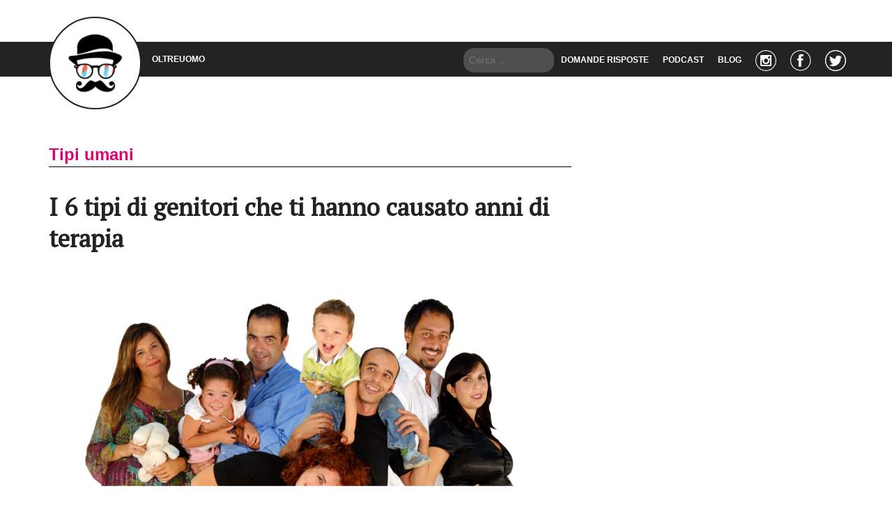

--- FILE ---
content_type: text/html; charset=UTF-8
request_url: https://oltreuomo.com/tipi-di-genitori/
body_size: 18472
content:
<!doctype html>
<html lang="it-IT" class="no-js">
<head>
  <meta charset="UTF-8">
  <title>I 6 tipi di genitori che ti hanno causato anni di terapia - OLTREUOMO</title>
    <link rel="alternate" hreflang="x-default" href="https://oltreuomo.com/tipi-di-genitori/" />
  <link rel="alternate" hreflang="it-IT" href="https://oltreuomo.com/tipi-di-genitori/" />
  <link rel="alternate" hreflang="it" href="https://oltreuomo.com/tipi-di-genitori/" />
  <link href="//www.google-analytics.com" rel="dns-prefetch">
  <!--<link href="https://oltreuomo.com/wp-content/themes/oltreuomo-theme/assets/img/icons/favicon.ico" rel="shortcut icon">-->
  <link href="https://oltreuomo.com/wp-content/themes/oltreuomo-theme/media/img/icons/touch.png" rel="apple-touch-icon-precomposed">
  
  <style id="" media="all">/* cyrillic-ext */
@font-face {
  font-family: 'PT Serif';
  font-style: normal;
  font-weight: 400;
  font-display: swap;
  src: url(/fonts.gstatic.com/s/ptserif/v19/EJRVQgYoZZY2vCFuvAFbzr-_dSb_nco.woff2) format('woff2');
  unicode-range: U+0460-052F, U+1C80-1C8A, U+20B4, U+2DE0-2DFF, U+A640-A69F, U+FE2E-FE2F;
}
/* cyrillic */
@font-face {
  font-family: 'PT Serif';
  font-style: normal;
  font-weight: 400;
  font-display: swap;
  src: url(/fonts.gstatic.com/s/ptserif/v19/EJRVQgYoZZY2vCFuvAFSzr-_dSb_nco.woff2) format('woff2');
  unicode-range: U+0301, U+0400-045F, U+0490-0491, U+04B0-04B1, U+2116;
}
/* latin-ext */
@font-face {
  font-family: 'PT Serif';
  font-style: normal;
  font-weight: 400;
  font-display: swap;
  src: url(/fonts.gstatic.com/s/ptserif/v19/EJRVQgYoZZY2vCFuvAFYzr-_dSb_nco.woff2) format('woff2');
  unicode-range: U+0100-02BA, U+02BD-02C5, U+02C7-02CC, U+02CE-02D7, U+02DD-02FF, U+0304, U+0308, U+0329, U+1D00-1DBF, U+1E00-1E9F, U+1EF2-1EFF, U+2020, U+20A0-20AB, U+20AD-20C0, U+2113, U+2C60-2C7F, U+A720-A7FF;
}
/* latin */
@font-face {
  font-family: 'PT Serif';
  font-style: normal;
  font-weight: 400;
  font-display: swap;
  src: url(/fonts.gstatic.com/s/ptserif/v19/EJRVQgYoZZY2vCFuvAFWzr-_dSb_.woff2) format('woff2');
  unicode-range: U+0000-00FF, U+0131, U+0152-0153, U+02BB-02BC, U+02C6, U+02DA, U+02DC, U+0304, U+0308, U+0329, U+2000-206F, U+20AC, U+2122, U+2191, U+2193, U+2212, U+2215, U+FEFF, U+FFFD;
}
</style>

  <meta http-equiv="X-UA-Compatible" content="IE=edge,chrome=1">
  <meta name="viewport" content="width=device-width, initial-scale=1.0">
  
  <meta name='robots' content='max-image-preview:large' />

	<!-- This site is optimized with the Yoast SEO Premium plugin v14.7 - https://yoast.com/wordpress/plugins/seo/ -->
	<meta name="description" content="Oggi parleremo di sei tipi di genitori che ci hanno causato anni di psicoterapia. Ognuno ha quel che si merita!" />
	<meta name="robots" content="index, follow" />
	<meta name="googlebot" content="index, follow, max-snippet:-1, max-image-preview:large, max-video-preview:-1" />
	<meta name="bingbot" content="index, follow, max-snippet:-1, max-image-preview:large, max-video-preview:-1" />
	<link rel="canonical" href="https://oltreuomo.com/tipi-di-genitori/" />
	<meta property="og:locale" content="it_IT" />
	<meta property="og:type" content="article" />
	<meta property="og:title" content="I 6 tipi di genitori che ti hanno causato anni di terapia - OLTREUOMO" />
	<meta property="og:description" content="Oggi parleremo di sei tipi di genitori che ci hanno causato anni di psicoterapia. Ognuno ha quel che si merita!" />
	<meta property="og:url" content="https://oltreuomo.com/tipi-di-genitori/" />
	<meta property="og:site_name" content="OLTREUOMO" />
	<meta property="article:publisher" content="https://www.facebook.com/OltreuomoBlog/" />
	<meta property="article:published_time" content="2013-08-22T10:49:57+00:00" />
	<meta property="article:modified_time" content="2019-11-26T09:57:21+00:00" />
	<meta property="og:image" content="https://oltreuomo.com/wp-content/uploads/2013/08/genitori.jpg" />
	<meta property="og:image:width" content="1909" />
	<meta property="og:image:height" content="733" />
	<script type="application/ld+json" class="yoast-schema-graph">{"@context":"https://schema.org","@graph":[{"@type":"Organization","@id":"https://oltreuomo.com/#organization","name":"Oltreuomo","url":"https://oltreuomo.com/","sameAs":["https://www.facebook.com/OltreuomoBlog/","https://twitter.com/loltreuomoblog"],"logo":{"@type":"ImageObject","@id":"https://oltreuomo.com/#logo","inLanguage":"it-IT","url":"https://oltreuomo.com/wp-content/uploads/2019/11/logo-oltreoumo-definitivo-01.png","width":2550,"height":2546,"caption":"Oltreuomo"},"image":{"@id":"https://oltreuomo.com/#logo"}},{"@type":"WebSite","@id":"https://oltreuomo.com/#website","url":"https://oltreuomo.com/","name":"OLTREUOMO","description":"La vita \u00e8 bella ma dura troppo","publisher":{"@id":"https://oltreuomo.com/#organization"},"potentialAction":[{"@type":"SearchAction","target":"https://oltreuomo.com/?s={search_term_string}","query-input":"required name=search_term_string"}],"inLanguage":"it-IT"},{"@type":"ImageObject","@id":"https://oltreuomo.com/tipi-di-genitori/#primaryimage","inLanguage":"it-IT","url":"https://oltreuomo.com/wp-content/uploads/2013/08/genitori.jpg","width":1909,"height":733},{"@type":"WebPage","@id":"https://oltreuomo.com/tipi-di-genitori/#webpage","url":"https://oltreuomo.com/tipi-di-genitori/","name":"I 6 tipi di genitori che ti hanno causato anni di terapia - OLTREUOMO","isPartOf":{"@id":"https://oltreuomo.com/#website"},"primaryImageOfPage":{"@id":"https://oltreuomo.com/tipi-di-genitori/#primaryimage"},"datePublished":"2013-08-22T10:49:57+00:00","dateModified":"2019-11-26T09:57:21+00:00","description":"Oggi parleremo di sei tipi di genitori che ci hanno causato anni di psicoterapia. Ognuno ha quel che si merita!","inLanguage":"it-IT","potentialAction":[{"@type":"ReadAction","target":["https://oltreuomo.com/tipi-di-genitori/"]}]},{"@type":"Article","@id":"https://oltreuomo.com/tipi-di-genitori/#article","isPartOf":{"@id":"https://oltreuomo.com/tipi-di-genitori/#webpage"},"author":{"@id":"https://oltreuomo.com/#/schema/person/6edff8a660fc89c10c916d065e982cb2"},"headline":"I 6 tipi di genitori che ti hanno causato anni di terapia","datePublished":"2013-08-22T10:49:57+00:00","dateModified":"2019-11-26T09:57:21+00:00","mainEntityOfPage":{"@id":"https://oltreuomo.com/tipi-di-genitori/#webpage"},"commentCount":6,"publisher":{"@id":"https://oltreuomo.com/#organization"},"image":{"@id":"https://oltreuomo.com/tipi-di-genitori/#primaryimage"},"articleSection":"Tipi umani","inLanguage":"it-IT"},{"@type":["Person"],"@id":"https://oltreuomo.com/#/schema/person/6edff8a660fc89c10c916d065e982cb2","name":"Smerdjakov","image":{"@type":"ImageObject","@id":"https://oltreuomo.com/#personlogo","inLanguage":"it-IT","url":"https://secure.gravatar.com/avatar/1e63bb69b65c6b48063221bc2cd229ed9734890ccc568a8d5796d9d810e6320e?s=96&r=g","caption":"Smerdjakov"},"description":"Artista, scrittore, musicista, poeta, giornalista freelance e attore teatrale. Non sono niente di tutto ci\u00f2."}]}</script>
	<!-- / Yoast SEO Premium plugin. -->


<link rel="alternate" type="application/rss+xml" title="OLTREUOMO &raquo; Feed" href="https://oltreuomo.com/feed/" />
<link rel="alternate" type="application/rss+xml" title="OLTREUOMO &raquo; Feed dei commenti" href="https://oltreuomo.com/comments/feed/" />
<link rel="alternate" type="application/rss+xml" title="OLTREUOMO &raquo; I 6 tipi di genitori che ti hanno causato anni di terapia Feed dei commenti" href="https://oltreuomo.com/tipi-di-genitori/feed/" />
<link rel="alternate" title="oEmbed (JSON)" type="application/json+oembed" href="https://oltreuomo.com/wp-json/oembed/1.0/embed?url=https%3A%2F%2Foltreuomo.com%2Ftipi-di-genitori%2F" />
<link rel="alternate" title="oEmbed (XML)" type="text/xml+oembed" href="https://oltreuomo.com/wp-json/oembed/1.0/embed?url=https%3A%2F%2Foltreuomo.com%2Ftipi-di-genitori%2F&#038;format=xml" />
<style id='wp-img-auto-sizes-contain-inline-css' type='text/css'>
img:is([sizes=auto i],[sizes^="auto," i]){contain-intrinsic-size:3000px 1500px}
/*# sourceURL=wp-img-auto-sizes-contain-inline-css */
</style>
<style id='wp-emoji-styles-inline-css' type='text/css'>

	img.wp-smiley, img.emoji {
		display: inline !important;
		border: none !important;
		box-shadow: none !important;
		height: 1em !important;
		width: 1em !important;
		margin: 0 0.07em !important;
		vertical-align: -0.1em !important;
		background: none !important;
		padding: 0 !important;
	}
/*# sourceURL=wp-emoji-styles-inline-css */
</style>
<style id='wp-block-library-inline-css' type='text/css'>
:root{--wp-block-synced-color:#7a00df;--wp-block-synced-color--rgb:122,0,223;--wp-bound-block-color:var(--wp-block-synced-color);--wp-editor-canvas-background:#ddd;--wp-admin-theme-color:#007cba;--wp-admin-theme-color--rgb:0,124,186;--wp-admin-theme-color-darker-10:#006ba1;--wp-admin-theme-color-darker-10--rgb:0,107,160.5;--wp-admin-theme-color-darker-20:#005a87;--wp-admin-theme-color-darker-20--rgb:0,90,135;--wp-admin-border-width-focus:2px}@media (min-resolution:192dpi){:root{--wp-admin-border-width-focus:1.5px}}.wp-element-button{cursor:pointer}:root .has-very-light-gray-background-color{background-color:#eee}:root .has-very-dark-gray-background-color{background-color:#313131}:root .has-very-light-gray-color{color:#eee}:root .has-very-dark-gray-color{color:#313131}:root .has-vivid-green-cyan-to-vivid-cyan-blue-gradient-background{background:linear-gradient(135deg,#00d084,#0693e3)}:root .has-purple-crush-gradient-background{background:linear-gradient(135deg,#34e2e4,#4721fb 50%,#ab1dfe)}:root .has-hazy-dawn-gradient-background{background:linear-gradient(135deg,#faaca8,#dad0ec)}:root .has-subdued-olive-gradient-background{background:linear-gradient(135deg,#fafae1,#67a671)}:root .has-atomic-cream-gradient-background{background:linear-gradient(135deg,#fdd79a,#004a59)}:root .has-nightshade-gradient-background{background:linear-gradient(135deg,#330968,#31cdcf)}:root .has-midnight-gradient-background{background:linear-gradient(135deg,#020381,#2874fc)}:root{--wp--preset--font-size--normal:16px;--wp--preset--font-size--huge:42px}.has-regular-font-size{font-size:1em}.has-larger-font-size{font-size:2.625em}.has-normal-font-size{font-size:var(--wp--preset--font-size--normal)}.has-huge-font-size{font-size:var(--wp--preset--font-size--huge)}.has-text-align-center{text-align:center}.has-text-align-left{text-align:left}.has-text-align-right{text-align:right}.has-fit-text{white-space:nowrap!important}#end-resizable-editor-section{display:none}.aligncenter{clear:both}.items-justified-left{justify-content:flex-start}.items-justified-center{justify-content:center}.items-justified-right{justify-content:flex-end}.items-justified-space-between{justify-content:space-between}.screen-reader-text{border:0;clip-path:inset(50%);height:1px;margin:-1px;overflow:hidden;padding:0;position:absolute;width:1px;word-wrap:normal!important}.screen-reader-text:focus{background-color:#ddd;clip-path:none;color:#444;display:block;font-size:1em;height:auto;left:5px;line-height:normal;padding:15px 23px 14px;text-decoration:none;top:5px;width:auto;z-index:100000}html :where(.has-border-color){border-style:solid}html :where([style*=border-top-color]){border-top-style:solid}html :where([style*=border-right-color]){border-right-style:solid}html :where([style*=border-bottom-color]){border-bottom-style:solid}html :where([style*=border-left-color]){border-left-style:solid}html :where([style*=border-width]){border-style:solid}html :where([style*=border-top-width]){border-top-style:solid}html :where([style*=border-right-width]){border-right-style:solid}html :where([style*=border-bottom-width]){border-bottom-style:solid}html :where([style*=border-left-width]){border-left-style:solid}html :where(img[class*=wp-image-]){height:auto;max-width:100%}:where(figure){margin:0 0 1em}html :where(.is-position-sticky){--wp-admin--admin-bar--position-offset:var(--wp-admin--admin-bar--height,0px)}@media screen and (max-width:600px){html :where(.is-position-sticky){--wp-admin--admin-bar--position-offset:0px}}

/*# sourceURL=wp-block-library-inline-css */
</style><style id='global-styles-inline-css' type='text/css'>
:root{--wp--preset--aspect-ratio--square: 1;--wp--preset--aspect-ratio--4-3: 4/3;--wp--preset--aspect-ratio--3-4: 3/4;--wp--preset--aspect-ratio--3-2: 3/2;--wp--preset--aspect-ratio--2-3: 2/3;--wp--preset--aspect-ratio--16-9: 16/9;--wp--preset--aspect-ratio--9-16: 9/16;--wp--preset--color--black: #000000;--wp--preset--color--cyan-bluish-gray: #abb8c3;--wp--preset--color--white: #ffffff;--wp--preset--color--pale-pink: #f78da7;--wp--preset--color--vivid-red: #cf2e2e;--wp--preset--color--luminous-vivid-orange: #ff6900;--wp--preset--color--luminous-vivid-amber: #fcb900;--wp--preset--color--light-green-cyan: #7bdcb5;--wp--preset--color--vivid-green-cyan: #00d084;--wp--preset--color--pale-cyan-blue: #8ed1fc;--wp--preset--color--vivid-cyan-blue: #0693e3;--wp--preset--color--vivid-purple: #9b51e0;--wp--preset--gradient--vivid-cyan-blue-to-vivid-purple: linear-gradient(135deg,rgb(6,147,227) 0%,rgb(155,81,224) 100%);--wp--preset--gradient--light-green-cyan-to-vivid-green-cyan: linear-gradient(135deg,rgb(122,220,180) 0%,rgb(0,208,130) 100%);--wp--preset--gradient--luminous-vivid-amber-to-luminous-vivid-orange: linear-gradient(135deg,rgb(252,185,0) 0%,rgb(255,105,0) 100%);--wp--preset--gradient--luminous-vivid-orange-to-vivid-red: linear-gradient(135deg,rgb(255,105,0) 0%,rgb(207,46,46) 100%);--wp--preset--gradient--very-light-gray-to-cyan-bluish-gray: linear-gradient(135deg,rgb(238,238,238) 0%,rgb(169,184,195) 100%);--wp--preset--gradient--cool-to-warm-spectrum: linear-gradient(135deg,rgb(74,234,220) 0%,rgb(151,120,209) 20%,rgb(207,42,186) 40%,rgb(238,44,130) 60%,rgb(251,105,98) 80%,rgb(254,248,76) 100%);--wp--preset--gradient--blush-light-purple: linear-gradient(135deg,rgb(255,206,236) 0%,rgb(152,150,240) 100%);--wp--preset--gradient--blush-bordeaux: linear-gradient(135deg,rgb(254,205,165) 0%,rgb(254,45,45) 50%,rgb(107,0,62) 100%);--wp--preset--gradient--luminous-dusk: linear-gradient(135deg,rgb(255,203,112) 0%,rgb(199,81,192) 50%,rgb(65,88,208) 100%);--wp--preset--gradient--pale-ocean: linear-gradient(135deg,rgb(255,245,203) 0%,rgb(182,227,212) 50%,rgb(51,167,181) 100%);--wp--preset--gradient--electric-grass: linear-gradient(135deg,rgb(202,248,128) 0%,rgb(113,206,126) 100%);--wp--preset--gradient--midnight: linear-gradient(135deg,rgb(2,3,129) 0%,rgb(40,116,252) 100%);--wp--preset--font-size--small: 13px;--wp--preset--font-size--medium: 20px;--wp--preset--font-size--large: 36px;--wp--preset--font-size--x-large: 42px;--wp--preset--spacing--20: 0.44rem;--wp--preset--spacing--30: 0.67rem;--wp--preset--spacing--40: 1rem;--wp--preset--spacing--50: 1.5rem;--wp--preset--spacing--60: 2.25rem;--wp--preset--spacing--70: 3.38rem;--wp--preset--spacing--80: 5.06rem;--wp--preset--shadow--natural: 6px 6px 9px rgba(0, 0, 0, 0.2);--wp--preset--shadow--deep: 12px 12px 50px rgba(0, 0, 0, 0.4);--wp--preset--shadow--sharp: 6px 6px 0px rgba(0, 0, 0, 0.2);--wp--preset--shadow--outlined: 6px 6px 0px -3px rgb(255, 255, 255), 6px 6px rgb(0, 0, 0);--wp--preset--shadow--crisp: 6px 6px 0px rgb(0, 0, 0);}:where(.is-layout-flex){gap: 0.5em;}:where(.is-layout-grid){gap: 0.5em;}body .is-layout-flex{display: flex;}.is-layout-flex{flex-wrap: wrap;align-items: center;}.is-layout-flex > :is(*, div){margin: 0;}body .is-layout-grid{display: grid;}.is-layout-grid > :is(*, div){margin: 0;}:where(.wp-block-columns.is-layout-flex){gap: 2em;}:where(.wp-block-columns.is-layout-grid){gap: 2em;}:where(.wp-block-post-template.is-layout-flex){gap: 1.25em;}:where(.wp-block-post-template.is-layout-grid){gap: 1.25em;}.has-black-color{color: var(--wp--preset--color--black) !important;}.has-cyan-bluish-gray-color{color: var(--wp--preset--color--cyan-bluish-gray) !important;}.has-white-color{color: var(--wp--preset--color--white) !important;}.has-pale-pink-color{color: var(--wp--preset--color--pale-pink) !important;}.has-vivid-red-color{color: var(--wp--preset--color--vivid-red) !important;}.has-luminous-vivid-orange-color{color: var(--wp--preset--color--luminous-vivid-orange) !important;}.has-luminous-vivid-amber-color{color: var(--wp--preset--color--luminous-vivid-amber) !important;}.has-light-green-cyan-color{color: var(--wp--preset--color--light-green-cyan) !important;}.has-vivid-green-cyan-color{color: var(--wp--preset--color--vivid-green-cyan) !important;}.has-pale-cyan-blue-color{color: var(--wp--preset--color--pale-cyan-blue) !important;}.has-vivid-cyan-blue-color{color: var(--wp--preset--color--vivid-cyan-blue) !important;}.has-vivid-purple-color{color: var(--wp--preset--color--vivid-purple) !important;}.has-black-background-color{background-color: var(--wp--preset--color--black) !important;}.has-cyan-bluish-gray-background-color{background-color: var(--wp--preset--color--cyan-bluish-gray) !important;}.has-white-background-color{background-color: var(--wp--preset--color--white) !important;}.has-pale-pink-background-color{background-color: var(--wp--preset--color--pale-pink) !important;}.has-vivid-red-background-color{background-color: var(--wp--preset--color--vivid-red) !important;}.has-luminous-vivid-orange-background-color{background-color: var(--wp--preset--color--luminous-vivid-orange) !important;}.has-luminous-vivid-amber-background-color{background-color: var(--wp--preset--color--luminous-vivid-amber) !important;}.has-light-green-cyan-background-color{background-color: var(--wp--preset--color--light-green-cyan) !important;}.has-vivid-green-cyan-background-color{background-color: var(--wp--preset--color--vivid-green-cyan) !important;}.has-pale-cyan-blue-background-color{background-color: var(--wp--preset--color--pale-cyan-blue) !important;}.has-vivid-cyan-blue-background-color{background-color: var(--wp--preset--color--vivid-cyan-blue) !important;}.has-vivid-purple-background-color{background-color: var(--wp--preset--color--vivid-purple) !important;}.has-black-border-color{border-color: var(--wp--preset--color--black) !important;}.has-cyan-bluish-gray-border-color{border-color: var(--wp--preset--color--cyan-bluish-gray) !important;}.has-white-border-color{border-color: var(--wp--preset--color--white) !important;}.has-pale-pink-border-color{border-color: var(--wp--preset--color--pale-pink) !important;}.has-vivid-red-border-color{border-color: var(--wp--preset--color--vivid-red) !important;}.has-luminous-vivid-orange-border-color{border-color: var(--wp--preset--color--luminous-vivid-orange) !important;}.has-luminous-vivid-amber-border-color{border-color: var(--wp--preset--color--luminous-vivid-amber) !important;}.has-light-green-cyan-border-color{border-color: var(--wp--preset--color--light-green-cyan) !important;}.has-vivid-green-cyan-border-color{border-color: var(--wp--preset--color--vivid-green-cyan) !important;}.has-pale-cyan-blue-border-color{border-color: var(--wp--preset--color--pale-cyan-blue) !important;}.has-vivid-cyan-blue-border-color{border-color: var(--wp--preset--color--vivid-cyan-blue) !important;}.has-vivid-purple-border-color{border-color: var(--wp--preset--color--vivid-purple) !important;}.has-vivid-cyan-blue-to-vivid-purple-gradient-background{background: var(--wp--preset--gradient--vivid-cyan-blue-to-vivid-purple) !important;}.has-light-green-cyan-to-vivid-green-cyan-gradient-background{background: var(--wp--preset--gradient--light-green-cyan-to-vivid-green-cyan) !important;}.has-luminous-vivid-amber-to-luminous-vivid-orange-gradient-background{background: var(--wp--preset--gradient--luminous-vivid-amber-to-luminous-vivid-orange) !important;}.has-luminous-vivid-orange-to-vivid-red-gradient-background{background: var(--wp--preset--gradient--luminous-vivid-orange-to-vivid-red) !important;}.has-very-light-gray-to-cyan-bluish-gray-gradient-background{background: var(--wp--preset--gradient--very-light-gray-to-cyan-bluish-gray) !important;}.has-cool-to-warm-spectrum-gradient-background{background: var(--wp--preset--gradient--cool-to-warm-spectrum) !important;}.has-blush-light-purple-gradient-background{background: var(--wp--preset--gradient--blush-light-purple) !important;}.has-blush-bordeaux-gradient-background{background: var(--wp--preset--gradient--blush-bordeaux) !important;}.has-luminous-dusk-gradient-background{background: var(--wp--preset--gradient--luminous-dusk) !important;}.has-pale-ocean-gradient-background{background: var(--wp--preset--gradient--pale-ocean) !important;}.has-electric-grass-gradient-background{background: var(--wp--preset--gradient--electric-grass) !important;}.has-midnight-gradient-background{background: var(--wp--preset--gradient--midnight) !important;}.has-small-font-size{font-size: var(--wp--preset--font-size--small) !important;}.has-medium-font-size{font-size: var(--wp--preset--font-size--medium) !important;}.has-large-font-size{font-size: var(--wp--preset--font-size--large) !important;}.has-x-large-font-size{font-size: var(--wp--preset--font-size--x-large) !important;}
/*# sourceURL=global-styles-inline-css */
</style>

<style id='classic-theme-styles-inline-css' type='text/css'>
/*! This file is auto-generated */
.wp-block-button__link{color:#fff;background-color:#32373c;border-radius:9999px;box-shadow:none;text-decoration:none;padding:calc(.667em + 2px) calc(1.333em + 2px);font-size:1.125em}.wp-block-file__button{background:#32373c;color:#fff;text-decoration:none}
/*# sourceURL=/wp-includes/css/classic-themes.min.css */
</style>
<link rel='stylesheet' id='contact-form-7-css' href='https://oltreuomo.com/wp-content/plugins/contact-form-7/includes/css/styles.css?ver=6.1.4' type='text/css' media='all' />
<link rel='stylesheet' id='ks-style-css' href='https://oltreuomo.com/wp-content/themes/oltreuomo-theme/style.css?ver=201910241219' type='text/css' media='all' />
<script type="27ac60fd35bca8d31485a16e-text/javascript" src="https://oltreuomo.com/wp-content/themes/oltreuomo-theme/js/main_in_header.js?ver=201910241219" id="ksHead-js"></script>
<link rel="https://api.w.org/" href="https://oltreuomo.com/wp-json/" /><link rel="alternate" title="JSON" type="application/json" href="https://oltreuomo.com/wp-json/wp/v2/posts/3281" /><link rel="EditURI" type="application/rsd+xml" title="RSD" href="https://oltreuomo.com/xmlrpc.php?rsd" />
<meta name="generator" content="WordPress 6.9" />
<link rel='shortlink' href='https://oltreuomo.com/?p=3281' />
		<style type="text/css" id="wp-custom-css">
			
/*Generale*/

body.home .container .home_slider > a {
	margin-bottom:0px!important;
}

.post.type-post .content .relpost-thumb-container h3 {
	font-size:18px;
}

.container-youtube {
  position: relative;
  overflow: hidden;
  width: 100%;
  padding-top: 66%; /* 16:9 Aspect Ratio (divide 9 by 16 = 0.5625) */
}

/* Then style the iframe to fit in the container div with full height and width */
.responsive-iframe-youtube {
  position: absolute;
  top: 0;
  left: 0;
  bottom: 0;
  right: 0;
  width: 100%;
  height: 100%;
	padding-bottom:50px;
}


.ou-lista {
margin-left: 0;
list-style: none;
counter-reset: li;
font-family: ;
}

.ou-lista li {
padding: 20px 0;
position: relative;
left: 0 em;
margin-bottom: 1em;
padding-left: 1em;
padding-right: 1em;
background: #EEE;
}

.ou-lista li:before {
padding: 20px 0;
position: absolute;
top: 0;
bottom: 0;
left: -1.8em;
width: 1.8em;
text-align: center;
color: white;
font-weight: bold;
background: #dc0079;
border-bottom-left-radius: 1em;
border-top-left-radius: 0em;
counter-increment: li;
content: counter(li);
}

@media screen and (min-width:768px) { .post.type-post .content .relpost-thumb-container img {
	height:108px;
	} }

a:hover {color:#dc0079}
a:visited {color:#2597d4}

header .navbar ul li {
	float:left;
}
header .navbar ul {
	position:absolute;
	right:0;
}

html, body {
	font-family: 'Open Sans', sans-serif !important;
}

h1, h2, h3, h5, h6 {
	font-family: 'PT Serif', serif !important;
}


.post.type-post .content > h4 > a {
    font-weight: bold;
    color: black;
    border-bottom: 2px solid #f1684b;
}

.link_container a {
	margin-right:10px;
}

.page-not-found img {
	max-width:350px;
}
.page-not-found {
	text-align:center;
}
.page-not-found h2 {
	margin:20px 0 30px;
}
.container.page404 {
	padding-top: 20px;
  border-top: 1px solid lightgray;
  border-bottom: 1px solid lightgray;
  margin: 40px auto;
}
.container.page404 .google-auto-placed, #custom_html-7 > .textwidget > p {
	display:none;
}

.category_date {
    font-size: 13px!important;
    text-transform: uppercase;
}

.post.type-post > a {
    font-size: 24px;
    font-weight: bold;
		color:#dc0079;
}

.post.type-post .content p {
  font-size: 1.2em;
	line-height: 1.9em;
	margin-bottom: 40px;
}

.post.type-post .content h4 {
	line-height: 1.9em;
  font-size: 1.3em;
	font-weight: normal;
  padding-top:0.20em;
	padding-bottom:0.70em;
	border-bottom: .0625rem solid #aaa;
}

.post.type-post .content h3 {
  font-size: 1.4em;
	line-height: 1.9em!important;
  margin: 1.5em 0 0.9em 0!important;
}

.post.type-post .content h2 {
  font-size: 2em!important;
	line-height: 1.3em!important;
  margin: 0 0 0 0!important;
	padding-bottom:30px;
}

.post.type-post .content ul {
  line-height: 1.90;
	list-style-position: inside;
  list-style-type: none;
  margin: 0;
  padding: 0;
	
}
.post.type-post .content ul li {
  padding: 8px 16px;
  border-bottom: 1px solid #ddd;
}

.post.type-post .content strong {
    font-size: 1.1em;
    font-family: Arial, Helvetica, sans-serif;
	font-weight:800;
}

.post.type-post h1 {
  font-size: 2.5em !important;
  font-weight: bold !important;
  margin-top: 35px !important;
  line-height: 1.3 !important;
}

.post.type-post .content > p > a {
	font-weight:bold;
	color:black;
	border-bottom:2px solid #f1684b;
}
.post.type-post .content a:hover,
.post.type-post .content a:visited {
	color:#6dcef5;
}

#main_nav .search-form input[type="search"] { width: 200px; max-width: 200px; }


a#cta-telegram:hover, a#cta-instagram:hover {color:white}

.box-instagram {
	background-image: url(https://oltreuomo.com/wp-content/uploads/2020/01/bgr-intagram-1000.jpg);
	height:400px; 
	padding-top: 150px;
  padding-right: 10px;
  padding-bottom: 10px;
  padding-left: 190px; 
	margin-bottom: 50px;
}

.box-instagram p {
  font-size: 5rem; 
	font-weight: bold;
	color:white;
	line-height: 1.3;
}

.box-telegram {
  background-image: url(https://oltreuomo.com/wp-content/uploads/2020/03/bgr-telegram-800x800-1.jpg);
	height:350px; 
	padding-top: 55px;
  padding-right: 20px;
  padding-bottom: 10px;
  padding-left: 115px; 
	margin-bottom: 10px;
}

.box-telegram p {
   font-size: 3.5rem;     	        color:white; 
   line-height: 1.8;
   font-weight: bold;
}

.box-telegram p a {
   color:black; 
}

.rpth_list_content {
	color:black;
	font-weight:bolder;
}

figcaption  {
	  font-size: 0.8em !important;
}

.Box_Top_Alert{
  width:100%;
	height:100px;
	line-height:1.8;
	border: 0px solid black;
	border-radius: 5px 5px 5px 5px;
	margin-bottom:30px;
}

.Box_Top_Alert a {color:black}
.Box_Top_Alert a:hover {color:#dc0079!important}
.Box_Top_Alert a:visited {color:black}

.Box_Top_Alert:hover {
  border: 0px solid;
	background-color: #eee;
}

.Img_Top_Alert {
position:relative;
  opacity: 0.8;
  width: 19%;
	height: 100%;
	margin-top:-90px;
	margin-left:-20px;
}

.Txt_Top_Alert {
padding-top:19px;
padding-left:105px;	
}



/*Generale Slide Home Page*/

.home_slider .slide .slide_text 
{
		background: none!important;
		padding:0px;
		position:relative;
		top:-140px;
		max-height: 10px;
	  width:100%;
	}

.home_slider h2
	{
background: linear-gradient(to top,rgba(0,0,0,0.6) 0%,rgba(0,0,0,0.6) 1%,transparent 100%);
		height:130px;
		padding-left:10px;

	}
	
.home_slider h2,
.home_slider .slide .slide_text
{
font-size: 1.7em!important;
line-height: 1em!important;
color:white;
}


/*--*/


.post.type-post > a {
	font-size:17px;
}

.home_posts_media .col-sm-6 {
	min-height:290px !important;
}

.home_posts_media a:hover h2,
.home_posts_media a:hover span,
.media_post a:hover h4 {
	color:black !important;
}

#related_posts_thumbnails li {
	width:33% !IMPORTANT;
	padding:0 20px;
	min-height: 200px;
	border-bottom:0px;
}

.relpost-thumb-wrapper {
	border-top:0px solid lightgray;
	border-bottom:1px solid #aaa;
}

.relpost_content {
	margin:15px 0;
	width:100% !important;
}

.post.type-post h1 {
	font-size: 30px;
	font-weight: bold;
	margin-top:50px;
	line-height: 36px;
}

.post.type-post h2 {
	padding-bottom:25px;
	font-size: 31px;
}

.post.type-post h3 {
	font-weight:bold;
}

.post.type-post > a {
	font-size: 24px;
	font-weight:bold;
}
.post.type-post {
	padding-top:20px;
}

body.single-points_list .related_posts, .search-form input[type="submit"], .screen-reader-text {display:none;}

/*--*/ .search-form input[type="search"] {
padding: 8px;
    border: 0px;
    border-radius: 15px;
    background-color: rgba(255,255,255,0.2);
	color:white;
	font-weight: normal !important;
	max-width:130px;
}

.search-form input[type="search"]::placeholder {
	font-weight: normal !important;
}

/*--*/ 

.search-icon {
	display: inline-block;
    width: 35px;
    height: 35px;
    float: right;
    background-color: rgba(255,255,255,0.2);
    border-radius: 0px 15px 15px 0px;
    text-align: center;
    vertical-align: middle;
}
.search-icon img {
	filter: invert(100%);
    width: 20px;
    margin: 7px auto;
}
footer .link_container a, footer {
	color:black;
	font-size:12px;
}
footer .search-icon img, .search-404 .search-icon img {
	filter: invert(0%);
}
footer .search-icon, .search-404 .search-icon {
	background-color: rgba(0,0,0,0.2);
}
footer .search-form input[type="search"] {
	background-color: rgba(0,0,0,0.2);
	color:black;
	padding: 11px 8px 10px;
}
.search-404 .search-form input[type="search"] {
	background-color: rgba(0,0,0,0.2);
	color:black;
}

input:-webkit-autofill,
input:-webkit-autofill:hover, 
input:-webkit-autofill:focus, 
input:-webkit-autofill:active  {
    -webkit-box-shadow: 0 0 0 30px DimGrey inset !important;
}
input:-webkit-autofill {
    -webkit-text-fill-color: white !important;
}

.search-form {text-align:center;}

/*-mobile-*/

@media only screen and (min-width: 1px) {
	
.oltreuomo_recent_entries_widget .trending_posts_list a h5 {
    z-index: 10;
    padding: 15px 30px;
    margin: 0;
    font-size: 14px;
    transition: color .5s ease;
}

.oltreuomo_recent_entries_widget h4 {
    height: 40px;
    margin: 0 0 15px;
    padding-left: 50px;
    background-image:url("https://oltreuomo.com/wp-content/themes/oltreuomo-theme/media/img/logo.png");
    background-repeat: no-repeat;
    background-size: 37px 40px;
    color: #2d9ab1;
    font-size: 18px;
    line-height: 40px;
    text-align: left;
    text-transform: uppercase;
}
}


@media only screen and (min-width: 768px) {
	
.oltreuomo_recent_entries_widget .trending_posts_list a h5 {
    font-size: 18px;
	}
	.oltreuomo_recent_entries_widget .trending_posts_list a:hover h5 {
    color: #2d9ab1;
}
.home_post_media img {
		height:181px;
	}
}

@media only screen and (min-width: 992px) {
header .navbar ul li .sub-menu li {
	width: 33%;
	}
header .navbar ul li .sub-menu {
	min-width: 295px;
	}
}

@media screen and (max-width:991px) {
	.top_bar {
		display:none;
	}
	header .logo {
    width: 45px !important;
    height: 45px !important;
    margin-top: 3px !important;
}
	header {position:fixed !important;}
	body > .wrapper > .container {margin-top:60px;}
}

@media screen and (max-width:767px) {
	.home_posts_media .col-sm-6 {
		border: 1px solid lightgray;
		padding-top:5px;
		padding-left:5px;
		padding-right:5px;
		margin-bottom: 25px;
	}
	
	.home_posts_media .col-sm-6:nth-child(1) {
		border-top: 0px solid lightgray;
		padding-top: 0px;
	}
	
	
	.home_post_media h2 {
		font-size: 2em!important;
		line-height: 1.2em!important;
	}
	
	
	.home_post_media .google-auto-placed {
		border-bottom: 1px solid lightgray !important;
		margin-bottom: 0px !important;
		padding-bottom: 0px !important;
	}

	

	
	
/*Slide Home Page*/

.home_slider .slide .slide_text 
{
		background: none!important;
		position:relative;
		top:-100px;
	  width:100%;
	}
	
	
.home_slider
{
		margin-top:20px;
	}
	
.slide
{
		margin-top:0px;
	}

.slide_text 
{
		margin-top:80px;
		margin-left:10px;
	}

	
	
.home_slider h2
	{
    background: black;
		height:100%;
		padding:10px;
	}
	
.home_slider h2,
.home_slider .slide .slide_text
{
font-size: 1.1em!important;
line-height: 1.2em!important;
color:white;
}


/*--*/	
	
	
	
.content p {
  font-size: 1.3em;
	line-height: 1.6em;
}	
	
.content h4 {
	line-height: 1.6em;
  font-size: 1.9em;
}
	
footer .search-form input[type="search"] { width: 200px; max-width: 200px; }
	
	
	.box-instagram {
	background-image: url(https://oltreuomo.com/wp-content/uploads/2020/01/bgr-intagram-1000.jpg);
	height:400px; 
	padding-top: 170px;
  padding-right: 10px;
  padding-bottom: 10px;
  padding-left: 50px; 
	margin-bottom: 50px;
}

.box-instagram p {
  font-size: 3.5rem; 
	font-weight: bold;
	color:white;
	line-height: 1.5;
}

.box-telegram {
  background-image: url(https://oltreuomo.com/wp-content/uploads/2020/03/bgr-telegram-800x800-1.jpg);
	height:350px; 
	padding-top: 45px;
  padding-right: 20px;
  padding-bottom: 10px;
  padding-left: 100px; 
	margin-bottom: 10px;
}

.box-telegram p {
   font-size: 2.5rem;     	      color:white; 
   line-height: 1.7;
   font-weight: bold;
}

.Box_Top_Alert{
  width:100%;
	height:100px;
	line-height:1.8;
}
	
	
	.Img_Top_Alert {
position:relative;
  opacity: 0.8;
  width: 110px;
	height: 85px;
	margin-top:-120px;
	margin-left:-15px;
}

.Txt_Top_Alert {
padding-top:10px;
padding-left:85px;	
}
	
}

@media screen and (max-width:638px) 
{
	#related_posts_thumbnails li {
		width:50% !IMPORTANT;
	}
}

@media screen and (max-width:425px) 
{
	#related_posts_thumbnails li {
		width:100% !IMPORTANT;
	}
}		</style>
		
  <meta property="fb:app_id" content="521967324620226" />



  <style type="text/css">
    html { margin-top: 0 !important; }
  </style>
	
	<script type="27ac60fd35bca8d31485a16e-text/javascript">
		var temp_function = function() { }
		
		$(window).load (function () {
			var screenWidth = $(window).width();
			
			if(screenWidth > 1199) {
				temp_function = function() {
					var altezza = $("body .container .col.col-md-8")[0].offsetHeight - 700;
					var scroll = $(window).scrollTop();
					if(scroll < 59) { $('#custom_html-7 > .textwidget').css("position","inherit"); $('#custom_html-7 > .textwidget').css("top","0px"); }
					else if(scroll >= 59 && scroll <= altezza) { $('#custom_html-7 > .textwidget').css("position","fixed"); $('#custom_html-7 > .textwidget').css("top","68px"); }
					else if(scroll > altezza) { $('#custom_html-7 > .textwidget').css("position","relative"); $('#custom_html-7 > .textwidget').css("top",altezza+"px"); }
				}
			} else if(screenWidth <= 1199 && screenWidth >= 992) {
				temp_function = function() {
					var altezza = $("body .container .col.col-md-8")[0].offsetHeight - 300;
					var scroll = $(window).scrollTop();
					if(scroll < 59) { $('#custom_html-7 > .textwidget').css("position","inherit"); $('#custom_html-7 > .textwidget').css("top","0px"); }
					else if(scroll >= 59 && scroll <= altezza) { $('#custom_html-7 > .textwidget').css("position","fixed"); $('#custom_html-7 > .textwidget').css("top","68px"); }
					else if(scroll > altezza) { $('#custom_html-7 > .textwidget').css("position","relative"); $('#custom_html-7 > .textwidget').css("top",altezza+"px"); }
				}
			}
			
			/*if(screenWidth > 1440) {
				prova = function() {
					var scroll = $(window).scrollTop();
					if(scroll < 59) { $('#custom_html-7 > .textwidget').css("position","inherit"); $('#custom_html-7 > .textwidget').css("top","0px"); }
					else if(scroll >= 59 && scroll <= 3842) { $('#custom_html-7 > .textwidget').css("position","fixed"); $('#custom_html-7 > .textwidget').css("top","68px"); }
					else if(scroll > 3842) { $('#custom_html-7 > .textwidget').css("position","relative"); $('#custom_html-7 > .textwidget').css("top","3842px"); }
				}
			} else if(screenWidth <= 1440 && screenWidth > 1199) {
				prova = function() {
					var scroll = $(window).scrollTop();
					if(scroll < 59) { $('#custom_html-7 > .textwidget').css("position","inherit"); $('#custom_html-7 > .textwidget').css("top","0px"); }
					else if(scroll >= 59 && scroll <= 4400) { $('#custom_html-7 > .textwidget').css("position","fixed"); $('#custom_html-7 > .textwidget').css("top","68px"); }
					else if(scroll > 4400) { $('#custom_html-7 > .textwidget').css("position","relative"); $('#custom_html-7 > .textwidget').css("top","4400px"); }
				}
			} else if(screenWidth <= 1199 && screenWidth >= 992) {
				prova = function() {
					var scroll = $(window).scrollTop();
					if(scroll < 59) { $('#custom_html-7 > .textwidget').css("position","inherit"); $('#custom_html-7 > .textwidget').css("top","0px"); }
					else if(scroll >= 59 && scroll <= 3550) { $('#custom_html-7 > .textwidget').css("position","fixed"); $('#custom_html-7 > .textwidget').css("top","68px"); }
					else if(scroll > 3550) { $('#custom_html-7 > .textwidget').css("position","relative"); $('#custom_html-7 > .textwidget').css("top","3550px"); }
				}
			}*/
			
			temp_function();
		});
		
		$(window).scroll(function () { temp_function(); });
	</script>
	<script type="application/ld+json">
    {
      "@context": "https://schema.org",
      "@type": "Organization",
      "name": "Oltreuomo",
      "url": "https://www.oltreuomo.com",
      "sameAs": [
        "https://www.facebook.com/OltreuomoBlog",
        "https://www.instagram.com/oltreuomoblog",
        "https://twitter.com/loltreuomoblog"
      ]
    }
    </script>
</head>
<body class="wp-singular post-template-default single single-post postid-3281 single-format-standard wp-theme-oltreuomo-theme">
<div id="fb-root"></div>
<!--<script>
(function(d, s, id) {
var js, fjs = d.getElementsByTagName(s)[0];
if (d.getElementById(id)) return;
js = d.createElement(s); js.id = id;
js.src = "//connect.facebook.net/it_IT/sdk.js#xfbml=1&version=v3.0&appId=521967324620226";
fjs.parentNode.insertBefore(js, fjs);
}(document, 'script', 'facebook-jssdk'));
</script>-->

	<!-- wrapper -->
	<div class="wrapper">
<div class="top_bar">
	<div class="container">
		<div class="row clearfix">
			<div class="col col-xs-12 col-sm-6 pull-right" id="top_bar_inject"></div>
		</div>	
	</div>
</div>
<header>
	<div class="menu">
		<div class="container">
			<div class="row clearfix">

				<!--LOGO-->
				<div class="col col-xs-10 col-sm-11 col-md-3">
					<a href="https://oltreuomo.com" class="logo">
						<img src="https://oltreuomo.com/wp-content/themes/oltreuomo-theme/media/img/logo.png" alt="LOGO OLTREUOMO">
					</a>
					<div class="logo_title">Oltreuomo</div>
				</div>

				<!--HAMBURGER MENU-->
				<div class="col col-xs-2 col-sm-1 hidden-md hidden-lg three_bars_container">
					<a href="#" id="menu_bars" class="cmn-toggle-switch">
						<span>menu</span>
					</a>
				</div>

				<div class="col hidden-xs hidden-sm col-md-9 navbar">
					<ul>
						<li><div style="margin:8px 0;"><form role="search" method="get" class="search-form" action="https://oltreuomo.com/">
				<label>
					<span class="screen-reader-text">Ricerca per:</span>
					<input type="search" class="search-field" placeholder="Cerca &hellip;" value="" name="s" />
				</label>
				<input type="submit" class="search-submit" value="Cerca" />
			</form></div></li>
	<li id="menu-item-39102" class="menu-item menu-item-type-taxonomy menu-item-object-category menu-item-39102"><a href="https://oltreuomo.com/category/domande-risposte/">Domande risposte</a></li>
<li id="menu-item-38134" class="menu-item menu-item-type-taxonomy menu-item-object-category menu-item-38134"><a href="https://oltreuomo.com/category/podcast/">Podcast</a></li>
<li id="menu-item-38334" class="menu-item menu-item-type-custom menu-item-object-custom menu-item-has-children menu-item-38334"><a href="https://oltreuomo.com/category/oltreuomo-docet/">Blog</a>
<ul class="sub-menu">
	<li id="menu-item-38335" class="menu-item menu-item-type-taxonomy menu-item-object-category menu-item-38335"><a href="https://oltreuomo.com/category/oltreuomo-docet/">OU Docet</a></li>
	<li id="menu-item-32381" class="menu-item menu-item-type-taxonomy menu-item-object-category menu-item-32381"><a href="https://oltreuomo.com/category/arte/">Arte</a></li>
	<li id="menu-item-35741" class="menu-item menu-item-type-taxonomy menu-item-object-category menu-item-35741"><a href="https://oltreuomo.com/category/aspetto-fisico/">Aspetto</a></li>
	<li id="menu-item-31322" class="menu-item menu-item-type-taxonomy menu-item-object-category menu-item-31322"><a href="https://oltreuomo.com/category/tribunale-del-cibo-e-della-salute/">Benessere</a></li>
	<li id="menu-item-31329" class="menu-item menu-item-type-taxonomy menu-item-object-category menu-item-31329"><a href="https://oltreuomo.com/category/rubrica-cinema/">Cinema TV</a></li>
	<li id="menu-item-31321" class="menu-item menu-item-type-taxonomy menu-item-object-category menu-item-31321"><a href="https://oltreuomo.com/category/uomini-e-donne/">Coppie</a></li>
	<li id="menu-item-35748" class="menu-item menu-item-type-taxonomy menu-item-object-category menu-item-35748"><a href="https://oltreuomo.com/category/cucina/">Cucina</a></li>
	<li id="menu-item-35743" class="menu-item menu-item-type-taxonomy menu-item-object-category menu-item-35743"><a href="https://oltreuomo.com/category/cultura/">Cultura</a></li>
	<li id="menu-item-35744" class="menu-item menu-item-type-taxonomy menu-item-object-category menu-item-35744"><a href="https://oltreuomo.com/category/genitori-figli/">Genitori</a></li>
	<li id="menu-item-38337" class="menu-item menu-item-type-taxonomy menu-item-object-category menu-item-38337"><a href="https://oltreuomo.com/category/gossip/">Gossip</a></li>
	<li id="menu-item-36633" class="menu-item menu-item-type-taxonomy menu-item-object-category menu-item-36633"><a href="https://oltreuomo.com/category/lavoro/">Lavoro</a></li>
	<li id="menu-item-31330" class="menu-item menu-item-type-taxonomy menu-item-object-category menu-item-31330"><a href="https://oltreuomo.com/category/mappe/">Mappe</a></li>
	<li id="menu-item-31324" class="menu-item menu-item-type-taxonomy menu-item-object-category menu-item-31324"><a href="https://oltreuomo.com/category/rubricamoda/">Moda</a></li>
	<li id="menu-item-31326" class="menu-item menu-item-type-taxonomy menu-item-object-category menu-item-31326"><a href="https://oltreuomo.com/category/rubrica-musica/">Musica</a></li>
	<li id="menu-item-35749" class="menu-item menu-item-type-taxonomy menu-item-object-category menu-item-35749"><a href="https://oltreuomo.com/category/seduzione/">Seduzione</a></li>
	<li id="menu-item-35747" class="menu-item menu-item-type-taxonomy menu-item-object-category menu-item-35747"><a href="https://oltreuomo.com/category/single/">Single</a></li>
	<li id="menu-item-31327" class="menu-item menu-item-type-taxonomy menu-item-object-category menu-item-31327"><a href="https://oltreuomo.com/category/rubrica-scienza/">Scienza</a></li>
	<li id="menu-item-31323" class="menu-item menu-item-type-taxonomy menu-item-object-category menu-item-31323"><a href="https://oltreuomo.com/category/rubricascuola/">Scuola</a></li>
	<li id="menu-item-31325" class="menu-item menu-item-type-taxonomy menu-item-object-category menu-item-31325"><a href="https://oltreuomo.com/category/rubrica-sport/">Sport</a></li>
	<li id="menu-item-31333" class="menu-item menu-item-type-taxonomy menu-item-object-category menu-item-31333"><a href="https://oltreuomo.com/category/viaggi/">Viaggi</a></li>
	<li id="menu-item-2071" class="menu-item menu-item-type-taxonomy menu-item-object-category menu-item-2071"><a href="https://oltreuomo.com/category/tipi-umani-2/">Tipi umani</a></li>
</ul>
</li>
						<li><a href="https://www.instagram.com/oltreuomoblog/"><img alt="Icona instagram" style="height:30px" src="https://oltreuomo.com/wp-content/themes/oltreuomo-theme/media/social-icons/instagram_icon-30x30.svg" /></a></li>
						<li><a href="https://www.facebook.com/OltreuomoBlog/"><img alt="Icona facebook" style="height:30px" src="https://oltreuomo.com/wp-content/themes/oltreuomo-theme/media/social-icons/fb_icon-30x30-2.svg" /></a></li>
						<li><a href="https://twitter.com/loltreuomoblog"><img alt="Icona twitter" style="height:30px" src="https://oltreuomo.com/wp-content/themes/oltreuomo-theme/media/social-icons/twitter_icon-30x30.svg" /></a></li>
					</ul>
				</div>

			</div>
		</div>

	</div>

</header>

<div class="menu_overlay hidden-md hidden-lg">
	<nav id="main_nav">
	<form role="search" method="get" class="search-form" action="https://oltreuomo.com/">
				<label>
					<span class="screen-reader-text">Ricerca per:</span>
					<input type="search" class="search-field" placeholder="Cerca &hellip;" value="" name="s" />
				</label>
				<input type="submit" class="search-submit" value="Cerca" />
			</form><a href="https://oltreuomo.com/category/domande-risposte/" class="menu-link main-menu-link">Domande risposte</a></li>
<a href="https://oltreuomo.com/category/podcast/" class="menu-link main-menu-link">Podcast</a></li>
<a href="https://oltreuomo.com/category/oltreuomo-docet/" class="menu-link main-menu-link">Blog</a>
<div class="row sub-menu menu-odd  menu-depth-1">
<a href="https://oltreuomo.com/category/oltreuomo-docet/" class="menu-link sub-menu-link">OU Docet</a></li>
<a href="https://oltreuomo.com/category/arte/" class="menu-link sub-menu-link">Arte</a></li>
<a href="https://oltreuomo.com/category/aspetto-fisico/" class="menu-link sub-menu-link">Aspetto</a></li>
<a href="https://oltreuomo.com/category/tribunale-del-cibo-e-della-salute/" class="menu-link sub-menu-link">Benessere</a></li>
<a href="https://oltreuomo.com/category/rubrica-cinema/" class="menu-link sub-menu-link">Cinema TV</a></li>
<a href="https://oltreuomo.com/category/uomini-e-donne/" class="menu-link sub-menu-link">Coppie</a></li>
<a href="https://oltreuomo.com/category/cucina/" class="menu-link sub-menu-link">Cucina</a></li>
<a href="https://oltreuomo.com/category/cultura/" class="menu-link sub-menu-link">Cultura</a></li>
<a href="https://oltreuomo.com/category/genitori-figli/" class="menu-link sub-menu-link">Genitori</a></li>
<a href="https://oltreuomo.com/category/gossip/" class="menu-link sub-menu-link">Gossip</a></li>
<a href="https://oltreuomo.com/category/lavoro/" class="menu-link sub-menu-link">Lavoro</a></li>
<a href="https://oltreuomo.com/category/mappe/" class="menu-link sub-menu-link">Mappe</a></li>
<a href="https://oltreuomo.com/category/rubricamoda/" class="menu-link sub-menu-link">Moda</a></li>
<a href="https://oltreuomo.com/category/rubrica-musica/" class="menu-link sub-menu-link">Musica</a></li>
<a href="https://oltreuomo.com/category/seduzione/" class="menu-link sub-menu-link">Seduzione</a></li>
<a href="https://oltreuomo.com/category/single/" class="menu-link sub-menu-link">Single</a></li>
<a href="https://oltreuomo.com/category/rubrica-scienza/" class="menu-link sub-menu-link">Scienza</a></li>
<a href="https://oltreuomo.com/category/rubricascuola/" class="menu-link sub-menu-link">Scuola</a></li>
<a href="https://oltreuomo.com/category/rubrica-sport/" class="menu-link sub-menu-link">Sport</a></li>
<a href="https://oltreuomo.com/category/viaggi/" class="menu-link sub-menu-link">Viaggi</a></li>
<a href="https://oltreuomo.com/category/tipi-umani-2/" class="menu-link sub-menu-link">Tipi umani</a></li>
</div>
</li>
	<div style="width:fit-content;margin: 0 auto;">
		<a style="float:left;margin: 0px 10px;" href="https://www.instagram.com/oltreuomoblog/"><img alt="Icona instagram" style="height:30px" src="https://oltreuomo.com/wp-content/themes/oltreuomo-theme/media/social-icons/instagram_icon-01-01.svg" /></a>
		<a style="float:left;margin: 0px 10px;" href="https://www.facebook.com/OltreuomoBlog/"><img alt="Icona facebook" style="height:30px" src="https://oltreuomo.com/wp-content/themes/oltreuomo-theme/media/social-icons/fb_icon-01.svg" /></a>
		<a style="float:left;margin: 0px 10px;" href="https://twitter.com/loltreuomoblog"><img alt="Icona twitter" style="height:30px" src="https://oltreuomo.com/wp-content/themes/oltreuomo-theme/media/social-icons/twitter_icon-01.svg" /></a>
		<a style="clear:both" href="#"></a>
	</div>
</nav></div>

<div class="container">

  <div class="row clearfix">

    <div class="col col-md-8">
		
		<div id="custom_html-4" class="widget_text widget_custom_html"><div class="textwidget custom-html-widget"><div id="div-gpt-ad-headofpage" class="mp-code headofpage"></div></div></div>
      
          <article id="post-3281" class="post-3281 post type-post status-publish format-standard has-post-thumbnail hentry category-tipi-umani-2">


              <a href="https://oltreuomo.com/category/tipi-umani-2/" rel="category tag">Tipi umani</a>
	
			  <p style="border-top:1px solid black;"></p>
            <h1>I 6 tipi di genitori che ti hanno causato anni di terapia</h1>

	          			<!--<div class="social_share tal">--><!--</div>-->
            <!--<div class="content"> </div>-->
						<div aa class="content"><h3 style="text-align: justify"></h3>
<p style="text-align: justify"><img fetchpriority="high" decoding="async" class="alignleft size-full wp-image-3282" src="https://oltreuomo.com/wp-content/uploads/2013/08/genitori.jpg" alt="tipi di genitori" width="1909" height="733" srcset="https://oltreuomo.com/wp-content/uploads/2013/08/genitori.jpg 1909w, https://oltreuomo.com/wp-content/uploads/2013/08/genitori-300x115.jpg 300w, https://oltreuomo.com/wp-content/uploads/2013/08/genitori-1024x393.jpg 1024w" sizes="(max-width: 1909px) 100vw, 1909px" /></p>
<p style="text-align: justify">Quale è stato il più grande merito di Freud? E&#8217; semplice, quello di permettere a ciascuno di noi di non prendersi la responsabilità per ciò che facciamo e scaricare le colpe sui nostri genitori, specialmente se non ci hanno ricoperto di lodi quando la facevamo nel vasetto, bloccandoci la cosiddetta fase anale; l&#8217;incommensurabile, ineluttabile, indefettibile, ineguagliabile, insuperabile, inscindibile, inarrivabile fase anale. Perciò oggi parleremo di sei tipi di genitori che ci hanno causato anni di psicoterapia. Ognuno ha quel che si merita!</p><div id="div-gpt-ad-teads"></div>
<p><em></em><br />
<strong>Mamma elicottero</strong></p>
<p style="text-align: justify">Il fenotipo della mamma elicottero è molto comune in Italia. Questo esemplare infatti sembra aver attecchito in tutto il mediterraneo grazie alle favorevoli condizioni ambientali. La mamma elicottero è morbosamente ossessionata dai figli, che controlla costantemente 24 ore al giorno pulendogli il sedere anche quando questi hanno compiuto 37 anni. E&#8217; molto protettiva e rinchiude i suoi cuccioli in una gabbia per la maggior parte della loro vita; stando alle sue parole, lo fa perché li vuole proteggere dalle insidie del mondo. In realtà la mamma elicottero mira a non separarsi dal suo cucciolo per tutta la vita, per questo lo alleva durante l&#8217;infanzia e l&#8217;adolescenza a non affrontare il mondo, risolvendogli i problemi, impedendogli di uscire, creandogli fobie sociali, ipocondrie, sessuofobia, e tutte quelle altre meravigliose conseguenze nascoste sotto un accesso di affetto. Così quando a 20 anni il pargoletto andrà in vacanza con i suoi amici per la prima volta, tornerà a gambe levate e in lacrime a casa perché una ragazza lo ha guardato negli occhi per sette secondi. La mamma elicottero sarà contenta di riavere il suo povero piccolo bambino che ha tanta paura del mondo cattivo, poverino lui picci picci picci, cucciu. Peggio di un film Horror.</p>
<p><em><br />
Conseguenze di una mamma elicottero:</em></p>
<h3 style="text-align: justify"></h3>
<ul style="text-align: justify">
<li>verginità a vita</li>
<li>omosessualità latente</li>
<li>non riuscire a dormire senza la mamma</li>
</ul>
<p><em><br />
Anni di terapia: </em>a vita<br />
<em></em><br />
<strong>Papà maresciallo</strong></p>
<p>Il classico padre scassacoglioni è il papà maresciallo. Convinto del sapiente potere della disciplina per allevare i figlioletti, non fa altro che instaurare un regno del terrore in casa propria. Pretende dal figlio di 6 anni la maturità di un giudice della corte dei conti, ed è convinto che i bambini vadano picchiati per un corretto sviluppo psicofisico. Per questo il papà maresciallo è dotato di diversi gadget, quali la pratica frusta portatile (detta cintura), il battiscopa in pelle umana (la mano), e in alcuni casi il tirapugni. Questo porterà i figli ad essere dei perfetti esempi di ordine e sobrietà in casa, ma li trasformerà in delle bestie assetate di sangue al di fuori del contesto casalingo, dove pesteranno a sangue altri bambini per rivivere dall&#8217;altro lato l&#8217;affettuoso rapporto carnefice-vittima.</p>
<p>Una volta raggiunta una certa età il papà maresciallo perde la propria autorità a causa dell&#8217;invecchiamento e del declino fisico. E&#8217; a quel punto che si ritroverà trattato come una merda di scrofa dai propri figli, che lo sbatteranno in un ospizio dopo essersi assicurati che si tratta di uno di quegli ospizi dove le inservienti prendono a manganellate gli anziani.</p>
<p><em>Conseguenze di un papà maresciallo:</em></p>
<ul style="text-align: justify">
<li>omosessualità latente ereditaria</li>
<li>tendenze antisociali</li>
<li>ipertensione</li>
</ul>
<p><em></em><br />
<em>Anni di terapia: </em>sette anni più corso di T&#8217;ai chi ch&#8217;uan<br />
<em></em><br />
<strong>Mamma in carriera</strong></p>
<p>La mamma in carriera è l&#8217;abominio del ventunesimo secolo. Decide di figliare spinta dal motto «Non importa la quantità di tempo che passi con i figli, ma la qualità», infatti riesce a dedicare ai propri pargoli fino ad un quarto d&#8217;ora al giorno, a volte anche venti minuti, mentre si depila le gambe in bagno in videoconferenza con il suo capo. Si sente comunque una gran donna, costretta a lavorare così tanto per i propri figli, per garantirgli un futuro, per loro, «che gran donna che sono», «quanti sacrifici», «Erin Brockovich me fa &#8216;na pippa», ecc&#8230;ecc&#8230; In realtà lo fa per se stessa, fosse per lei non farebbe figli ma si sente obbligata per il retaggio cattolico. Le conseguenze sono tragiche per i bambini, sempre soli, abbandonati in automobili al sole per ore ed ore nel parcheggio di qualche cliente importante. Cosa positiva però sono i giochi, tanti costosi giocattoli, poi lo scooter superfigo, la macchina a diciott&#8217;anni, insomma l&#8217;essere viziati. Ei, non è poi così male.</p>
<p><em>Conseguenze della mamma in carriera:</em></p>
<h3 style="text-align: justify"></h3>
<ul style="text-align: justify">
<li>obesità</li>
<li>disoccupazione</li>
<li>tumore alla pelle</li>
</ul>
<p><em></em><br />
<em>Anni di terapia:</em> molti, ma non perché sia necessario, solo perché costa molto<br />
<em></em></p>
<p><strong>Papà giovane e cool</strong></p>
<p>Il papà giovane è quella bestia insopportabile che trasforma l&#8217;adolescenza di molte persone in tragedia. E&#8217; un padre che vuole mostrarsi giovane, cool, aperto, al passo coi tempi. Quando i vostri amici vi vengono a trovare a casa mette il cd di Moreno di Amici a manetta sullo stereo pensando di essere giovane, cool, aperto, al passo coi tempi. Quando uscite il sabato sera ve lo trovate in tutti i bar o le discoteche che frequentate, e lui viene a salutarvi e a scherzare con i vostri amici pensando di essere giovane, cool, aperto, al passo coi tempi. Quando presentate la vostra fidanzata alla famiglia, lui dopo un mese se la scopa pensando di essere giovane, cool, aperto, al passo coi tempi.</p>
<p><em>Conseguenze del papà giovane e cool</em></p>
<h3 style="text-align: justify"></h3>
<ul style="text-align: justify">
<li>rabbia repressa</li>
<li>psoriasi</li>
<li>carcere</li>
</ul>
<p><em></em><br />
<em>Anni di terapia:</em> molti, ma tutti gratis perché vi beccate uno psicologo appena laureato pagato dallo stato per il programma di riabilitazione dei galeotti.</p>
<p><em></em><br />
<strong>Mamma troia</strong></p>
<p>La mamma troia è molto giovane, in media ha all&#8217;incirca tredici anni più del figlio. Ragazza madre per ovvie tendenze alla generosità sessuale, la mamma troia rimane troia per tutta la vita. Regala ai figli una divertente collezione di figure paterne, dal poliziotto all&#8217;intellettuale, dal buttero allo zio, dal vicesindaco al preside, dalla mamma del migliore amico al prete del paese. Raggiunti i vent&#8217;anni i poveri pargoli se la ritrovano in discoteca, spesso se la limonano accidentalmente a causa del buio del locale. Molto spesso la mamma troia rimane gravida dopo che il primo figlio l&#8217;ha resa nonna, creando quelle buffe scenette che vediamo quando un ragazzino di 12 anni chiama un bambino di 3 zio.</p>
<p><em>Conseguenze della mamma troia</em></p>
<ul style="text-align: justify">
<li>misoginia</li>
<li>alcolismo</li>
<li>il processo di Biscardi</li>
</ul>
<p><em></em><br />
<em>Anni di terapia: </em>una seduta da dieci minuti, il tempo necessario per capire di chi è la colpa</p>
<p><em></em><br />
<strong>Papà perdente</strong></p>
<p>Il papà perdente è un dagherrotipo sempre più presente nella nostra cultura. Caratteristica principale è quella di essere stato lasciato dalla moglie che lo ha ridotto sul lastrico, mangiandogli l&#8217;80% dello stipendio, fregandogli la casa, la dignità e la moto. Il padre perdente è povero, quindi costretto a regalare calzini di lana per natale. Ogni volta che la ex moglie gli permette di vedere la sua prole, il papà perdente scoppia in lacrime davanti ai figli, baciandoli e sbavando la sua saliva ormai mista a lacrime. A lavoro è maltrattato, dagli amici è maltrattato, dalla sua famiglia è maltrattato. Insomma una figura paterna ideale per costruirsi una buona autostima.</p>
<p><em>Conseguenze del papà perdente:</em></p>
<ul style="text-align: justify">
<li>calvizie</li>
<li>rinuncia all&#8217;eredità</li>
<li>sindrome di Milhouse</li>
</ul>
<p><em></em><br />
<em>Anni di terapia: </em>è molto probabile che diventiate psicanalisti per compensare.</p>
<div style="display:none">WIDGET 1</div></p></div>
            <!--<div class="content" style="display:none;"> </div>-->
 
            
              <div class="fb-like-box" data-href="https://www.facebook.com/OltreuomoBlog" data-colorscheme="light"
                   data-show-faces="false" data-header="false" data-stream="false" data-show-border="false"></div>
              

              
              <div class="post_author">
	
	<div class="row">
		<div class="col col-xs-3 col-sm-2 avatar_container">
			<img alt='' src='https://secure.gravatar.com/avatar/1e63bb69b65c6b48063221bc2cd229ed9734890ccc568a8d5796d9d810e6320e?s=96&#038;r=g' srcset='https://secure.gravatar.com/avatar/1e63bb69b65c6b48063221bc2cd229ed9734890ccc568a8d5796d9d810e6320e?s=192&#038;r=g 2x' class='avatar avatar-96 photo' height='96' width='96' decoding='async'/>		</div>
		<div class="col col-xs-9 col-sm-10 author_data">
			<a href="https://oltreuomo.com/author/passador/" title="Articoli scritti da Smerdjakov" rel="author">Smerdjakov</a><!--			<div class="box-social">-->
<!--				--><!--<a href="https://www.facebook.com/--><?//= $facebook ?><!--" class="btn btn-social btn-facebook btn-sm"><span class="fa fa-facebook"></span> Facebook</a>--><!--				--><!--<a href="https://twitter.com/--><?//= $twitter ?><!--" class="btn btn-social btn-twitter btn-sm"><span class="fa fa-twitter"></span> Twitter</a>--><!--				--><!--<a href="https://plus.google.com/--><?//= $googleplus ?><!--" class="btn btn-social btn-google btn-sm"><span class="fa fa-google-plus"></span> Google+</a>--><!--			</div>-->
						<p>Artista, scrittore, musicista, poeta, giornalista freelance e attore teatrale. Non sono niente di tutto ciò.</p>
		</div>
	</div>
</div>

          </article>
		
			<div id="custom_html-9" class="widget_text widget_custom_html"><div class="textwidget custom-html-widget"><div class="box-telegram" >
	<p>
Vuoi essere stalkerizzato dall'Oltreuomo?<br />
		<strong><a id="cta-telegram" href="https://t.me/OltreuomoBlog" target="_blank">ISCRIVITI al nostro canale TELEGRAM</a></strong>
		@OltreuomoBlog
</p>
</div>
<div id="div-gpt-ad-video_content" class="mp-code video_content"></div> </div></div>
          
    </div>

    <div class="col col-md-4">
      <aside class="sidebar clearfix" role="complementary">

	<div class="row clearfix">


        

		<div class="col col-sm-6 col-md-12">
					</div>
	</div>


	
</aside>

    </div>

  </div>

  <footer>

	<a href="https://oltreuomo.com" class="icon">
		<img src="https://oltreuomo.com/wp-content/themes/oltreuomo-theme/media/img/logo.png" alt="OLTREUOMO">
	</a>

	<div class="container">

		<div class="row">

			<div class="col col-xs-12 col-sm-6 link_container">
				<a href="https://oltreuomo.com/">Oltreuomo</a> |
				<a href="https://oltreuomo.com/contatti/" rel="nofollow">Contatti</a> |
				<a href="https://oltreuomo.com/privacy/" rel="nofollow">Privacy</a> |
				<a href="https://oltreuomo.com/cookies-policy/" rel="nofollow">Cookies Policy</a>
			</div>
			<div class="col col-xs-12 col-sm-6 link_container">
				<form role="search" method="get" class="search-form" action="https://oltreuomo.com/">
				<label>
					<span class="screen-reader-text">Ricerca per:</span>
					<input type="search" class="search-field" placeholder="Cerca &hellip;" value="" name="s" />
				</label>
				<input type="submit" class="search-submit" value="Cerca" />
			</form>			</div>

			<div class="col hidden-xs col-sm-3"></div>

			<div class="col col-xs-12 col-sm-5"> 
				<div class="row clearfix">

<!--					<div class="col col-xs-12 col-sm-6 pull-right social_icons">-->
<!--						<a href="#" class="facebook">-->
<!--							<span class="flaticon-facebook"></span>-->
<!--						</a>-->
<!--						<a href="#" class="twitter">-->
<!--							<span class="flaticon-twitter"></span>-->
<!--						</a>-->
<!--						<a href="#" class="google">-->
<!--							<span class="flaticon-google"></span>-->
<!--						</a>-->
<!--						<a href="#" class="send">-->
<!--							<span class="flaticon-paper-plane"></span>-->
<!--						</a>-->
<!--					</div>-->
				</div>
			</div>

		</div>

		<div class="row company_data">
			<div class="col col-xs-12 col-md-6">
                &copy; Baobab Media S.r.l. - Loc. Pasina, 46 - Riva del Garda | P.IVA: 02388400224
			</div>
		</div>

	</div>

</footer>
    </div>
    <!-- /wrapper -->

    <script type="27ac60fd35bca8d31485a16e-text/javascript">
        var baseURL = 'https://oltreuomo.com';
    </script>
    <script type="speculationrules">
{"prefetch":[{"source":"document","where":{"and":[{"href_matches":"/*"},{"not":{"href_matches":["/wp-*.php","/wp-admin/*","/wp-content/uploads/*","/wp-content/*","/wp-content/plugins/*","/wp-content/themes/oltreuomo-theme/*","/*\\?(.+)"]}},{"not":{"selector_matches":"a[rel~=\"nofollow\"]"}},{"not":{"selector_matches":".no-prefetch, .no-prefetch a"}}]},"eagerness":"conservative"}]}
</script>
<script type="27ac60fd35bca8d31485a16e-text/javascript" src="https://oltreuomo.com/wp-includes/js/dist/hooks.min.js?ver=dd5603f07f9220ed27f1" id="wp-hooks-js"></script>
<script type="27ac60fd35bca8d31485a16e-text/javascript" src="https://oltreuomo.com/wp-includes/js/dist/i18n.min.js?ver=c26c3dc7bed366793375" id="wp-i18n-js"></script>
<script type="27ac60fd35bca8d31485a16e-text/javascript" id="wp-i18n-js-after">
/* <![CDATA[ */
wp.i18n.setLocaleData( { 'text direction\u0004ltr': [ 'ltr' ] } );
//# sourceURL=wp-i18n-js-after
/* ]]> */
</script>
<script type="27ac60fd35bca8d31485a16e-text/javascript" src="https://oltreuomo.com/wp-content/plugins/contact-form-7/includes/swv/js/index.js?ver=6.1.4" id="swv-js"></script>
<script type="27ac60fd35bca8d31485a16e-text/javascript" id="contact-form-7-js-translations">
/* <![CDATA[ */
( function( domain, translations ) {
	var localeData = translations.locale_data[ domain ] || translations.locale_data.messages;
	localeData[""].domain = domain;
	wp.i18n.setLocaleData( localeData, domain );
} )( "contact-form-7", {"translation-revision-date":"2025-08-13 10:50:50+0000","generator":"GlotPress\/4.0.1","domain":"messages","locale_data":{"messages":{"":{"domain":"messages","plural-forms":"nplurals=2; plural=n != 1;","lang":"it"},"This contact form is placed in the wrong place.":["Questo modulo di contatto \u00e8 posizionato nel posto sbagliato."],"Error:":["Errore:"]}},"comment":{"reference":"includes\/js\/index.js"}} );
//# sourceURL=contact-form-7-js-translations
/* ]]> */
</script>
<script type="27ac60fd35bca8d31485a16e-text/javascript" id="contact-form-7-js-before">
/* <![CDATA[ */
var wpcf7 = {
    "api": {
        "root": "https:\/\/oltreuomo.com\/wp-json\/",
        "namespace": "contact-form-7\/v1"
    }
};
//# sourceURL=contact-form-7-js-before
/* ]]> */
</script>
<script type="27ac60fd35bca8d31485a16e-text/javascript" src="https://oltreuomo.com/wp-content/plugins/contact-form-7/includes/js/index.js?ver=6.1.4" id="contact-form-7-js"></script>
<script type="27ac60fd35bca8d31485a16e-text/javascript" src="https://oltreuomo.com/wp-content/themes/oltreuomo-theme/js/main.js?ver=201910241219" id="ks-js"></script>
<script id="wp-emoji-settings" type="application/json">
{"baseUrl":"https://s.w.org/images/core/emoji/17.0.2/72x72/","ext":".png","svgUrl":"https://s.w.org/images/core/emoji/17.0.2/svg/","svgExt":".svg","source":{"concatemoji":"https://oltreuomo.com/wp-includes/js/wp-emoji-release.min.js?ver=6.9"}}
</script>
<script type="27ac60fd35bca8d31485a16e-module">
/* <![CDATA[ */
/*! This file is auto-generated */
const a=JSON.parse(document.getElementById("wp-emoji-settings").textContent),o=(window._wpemojiSettings=a,"wpEmojiSettingsSupports"),s=["flag","emoji"];function i(e){try{var t={supportTests:e,timestamp:(new Date).valueOf()};sessionStorage.setItem(o,JSON.stringify(t))}catch(e){}}function c(e,t,n){e.clearRect(0,0,e.canvas.width,e.canvas.height),e.fillText(t,0,0);t=new Uint32Array(e.getImageData(0,0,e.canvas.width,e.canvas.height).data);e.clearRect(0,0,e.canvas.width,e.canvas.height),e.fillText(n,0,0);const a=new Uint32Array(e.getImageData(0,0,e.canvas.width,e.canvas.height).data);return t.every((e,t)=>e===a[t])}function p(e,t){e.clearRect(0,0,e.canvas.width,e.canvas.height),e.fillText(t,0,0);var n=e.getImageData(16,16,1,1);for(let e=0;e<n.data.length;e++)if(0!==n.data[e])return!1;return!0}function u(e,t,n,a){switch(t){case"flag":return n(e,"\ud83c\udff3\ufe0f\u200d\u26a7\ufe0f","\ud83c\udff3\ufe0f\u200b\u26a7\ufe0f")?!1:!n(e,"\ud83c\udde8\ud83c\uddf6","\ud83c\udde8\u200b\ud83c\uddf6")&&!n(e,"\ud83c\udff4\udb40\udc67\udb40\udc62\udb40\udc65\udb40\udc6e\udb40\udc67\udb40\udc7f","\ud83c\udff4\u200b\udb40\udc67\u200b\udb40\udc62\u200b\udb40\udc65\u200b\udb40\udc6e\u200b\udb40\udc67\u200b\udb40\udc7f");case"emoji":return!a(e,"\ud83e\u1fac8")}return!1}function f(e,t,n,a){let r;const o=(r="undefined"!=typeof WorkerGlobalScope&&self instanceof WorkerGlobalScope?new OffscreenCanvas(300,150):document.createElement("canvas")).getContext("2d",{willReadFrequently:!0}),s=(o.textBaseline="top",o.font="600 32px Arial",{});return e.forEach(e=>{s[e]=t(o,e,n,a)}),s}function r(e){var t=document.createElement("script");t.src=e,t.defer=!0,document.head.appendChild(t)}a.supports={everything:!0,everythingExceptFlag:!0},new Promise(t=>{let n=function(){try{var e=JSON.parse(sessionStorage.getItem(o));if("object"==typeof e&&"number"==typeof e.timestamp&&(new Date).valueOf()<e.timestamp+604800&&"object"==typeof e.supportTests)return e.supportTests}catch(e){}return null}();if(!n){if("undefined"!=typeof Worker&&"undefined"!=typeof OffscreenCanvas&&"undefined"!=typeof URL&&URL.createObjectURL&&"undefined"!=typeof Blob)try{var e="postMessage("+f.toString()+"("+[JSON.stringify(s),u.toString(),c.toString(),p.toString()].join(",")+"));",a=new Blob([e],{type:"text/javascript"});const r=new Worker(URL.createObjectURL(a),{name:"wpTestEmojiSupports"});return void(r.onmessage=e=>{i(n=e.data),r.terminate(),t(n)})}catch(e){}i(n=f(s,u,c,p))}t(n)}).then(e=>{for(const n in e)a.supports[n]=e[n],a.supports.everything=a.supports.everything&&a.supports[n],"flag"!==n&&(a.supports.everythingExceptFlag=a.supports.everythingExceptFlag&&a.supports[n]);var t;a.supports.everythingExceptFlag=a.supports.everythingExceptFlag&&!a.supports.flag,a.supports.everything||((t=a.source||{}).concatemoji?r(t.concatemoji):t.wpemoji&&t.twemoji&&(r(t.twemoji),r(t.wpemoji)))});
//# sourceURL=https://oltreuomo.com/wp-includes/js/wp-emoji-loader.min.js
/* ]]> */
</script>



  <script src="/cdn-cgi/scripts/7d0fa10a/cloudflare-static/rocket-loader.min.js" data-cf-settings="27ac60fd35bca8d31485a16e-|49" defer></script></body>
</html>

--- FILE ---
content_type: text/css
request_url: https://oltreuomo.com/wp-content/themes/oltreuomo-theme/style.css?ver=201910241219
body_size: 38052
content:
@charset "UTF-8";

/*
	Theme Name: Oltreuomo Theme
*/

/*!
 * Bootstrap v3.3.7 (http://getbootstrap.com)
 * Copyright 2011-2016 Twitter, Inc.
 * Licensed under MIT (https://github.com/twbs/bootstrap/blob/master/LICENSE)
 */

/*! normalize.css v3.0.3 | MIT License | github.com/necolas/normalize.css */

html {
  font-family: sans-serif;
  -ms-text-size-adjust: 100%;
  -webkit-text-size-adjust: 100%;
}

body {
  margin: 0;
}

article,
aside,
details,
figcaption,
figure,
footer,
header,
hgroup,
main,
menu,
nav,
section,
summary {
  display: block;
}

audio,
canvas,
progress,
video {
  display: inline-block;
  vertical-align: baseline;
}

audio:not([controls]) {
  display: none;
  height: 0;
}

[hidden],
template {
  display: none;
}

a {
  background-color: transparent;
}

a:active,
a:hover {
  outline: 0;
}

abbr[title] {
  border-bottom: 1px dotted;
}

b,
strong {
  font-weight: bold;
}

dfn {
  font-style: italic;
}

h1 {
  font-size: 2em;
  margin: 0.67em 0;
}

mark {
  background: #ff0;
  color: #000;
}

small {
  font-size: 80%;
}

sub,
sup {
  font-size: 75%;
  line-height: 0;
  position: relative;
  vertical-align: baseline;
}

sup {
  top: -0.5em;
}

sub {
  bottom: -0.25em;
}

img {
  border: 0;
}

svg:not(:root) {
  overflow: hidden;
}

figure {
  margin: 1em 40px;
}

hr {
  box-sizing: content-box;
  height: 0;
}

pre {
  overflow: auto;
}

code,
kbd,
pre,
samp {
  font-family: monospace, monospace;
  font-size: 1em;
}

button,
input,
optgroup,
select,
textarea {
  color: inherit;
  font: inherit;
  margin: 0;
}

button {
  overflow: visible;
}

button,
select {
  text-transform: none;
}

button,
html input[type="button"],
input[type="reset"],
input[type="submit"] {
  -webkit-appearance: button;
  cursor: pointer;
}

button[disabled],
html input[disabled] {
  cursor: default;
}

button::-moz-focus-inner,
input::-moz-focus-inner {
  border: 0;
  padding: 0;
}

input {
  line-height: normal;
}

input[type="checkbox"],
input[type="radio"] {
  box-sizing: border-box;
  padding: 0;
}

input[type="number"]::-webkit-inner-spin-button,
input[type="number"]::-webkit-outer-spin-button {
  height: auto;
}

input[type="search"] {
  -webkit-appearance: textfield;
  box-sizing: content-box;
}

input[type="search"]::-webkit-search-cancel-button,
input[type="search"]::-webkit-search-decoration {
  -webkit-appearance: none;
}

fieldset {
  border: 1px solid #c0c0c0;
  margin: 0 2px;
  padding: 0.35em 0.625em 0.75em;
}

legend {
  border: 0;
  padding: 0;
}

textarea {
  overflow: auto;
}

optgroup {
  font-weight: bold;
}

table {
  border-collapse: collapse;
  border-spacing: 0;
}

td,
th {
  padding: 0;
}

/*! Source: https://github.com/h5bp/html5-boilerplate/blob/master/src/css/main.css */

@media print {
  *,
  *:before,
  *:after {
    background: transparent !important;
    color: #000 !important;
    box-shadow: none !important;
    text-shadow: none !important;
  }

  a,
  a:visited {
    text-decoration: underline;
  }

  a[href]:after {
    content: " (" attr(href) ")";
  }

  abbr[title]:after {
    content: " (" attr(title) ")";
  }

  a[href^="#"]:after,
  a[href^="javascript:"]:after {
    content: "";
  }

  pre,
  blockquote {
    border: 1px solid #999;
    page-break-inside: avoid;
  }

  thead {
    display: table-header-group;
  }

  tr,
  img {
    page-break-inside: avoid;
  }

  img {
    max-width: 100% !important;
  }

  p,
  h2,
  h3 {
    orphans: 3;
    widows: 3;
  }

  h2,
  h3 {
    page-break-after: avoid;
  }

  .navbar {
    display: none;
  }

  .btn > .caret,
  .dropup > .btn > .caret {
    border-top-color: #000 !important;
  }

  .label {
    border: 1px solid #000;
  }

  .table {
    border-collapse: collapse !important;
  }

  .table td,
  .table th {
    background-color: #fff !important;
  }

  .table-bordered th,
  .table-bordered td {
    border: 1px solid #ddd !important;
  }
}

@font-face {
  font-family: 'Glyphicons Halflings';
  src: url("../fonts/bootstrap/glyphicons-halflings-regular.eot");
  src: url("../fonts/bootstrap/glyphicons-halflings-regular.eot?#iefix") format("embedded-opentype"), url("../fonts/bootstrap/glyphicons-halflings-regular.woff2") format("woff2"), url("../fonts/bootstrap/glyphicons-halflings-regular.woff") format("woff"), url("../fonts/bootstrap/glyphicons-halflings-regular.ttf") format("truetype"), url("../fonts/bootstrap/glyphicons-halflings-regular.svg#glyphicons_halflingsregular") format("svg");
}

.glyphicon {
  position: relative;
  top: 1px;
  display: inline-block;
  font-family: 'Glyphicons Halflings';
  font-style: normal;
  font-weight: normal;
  line-height: 1;
  -webkit-font-smoothing: antialiased;
  -moz-osx-font-smoothing: grayscale;
}

.glyphicon-asterisk:before {
  content: "\002a";
}

.glyphicon-plus:before {
  content: "\002b";
}

.glyphicon-euro:before,
.glyphicon-eur:before {
  content: "\20ac";
}

.glyphicon-minus:before {
  content: "\2212";
}

.glyphicon-cloud:before {
  content: "\2601";
}

.glyphicon-envelope:before {
  content: "\2709";
}

.glyphicon-pencil:before {
  content: "\270f";
}

.glyphicon-glass:before {
  content: "\e001";
}

.glyphicon-music:before {
  content: "\e002";
}

.glyphicon-search:before {
  content: "\e003";
}

.glyphicon-heart:before {
  content: "\e005";
}

.glyphicon-star:before {
  content: "\e006";
}

.glyphicon-star-empty:before {
  content: "\e007";
}

.glyphicon-user:before {
  content: "\e008";
}

.glyphicon-film:before {
  content: "\e009";
}

.glyphicon-th-large:before {
  content: "\e010";
}

.glyphicon-th:before {
  content: "\e011";
}

.glyphicon-th-list:before {
  content: "\e012";
}

.glyphicon-ok:before {
  content: "\e013";
}

.glyphicon-remove:before {
  content: "\e014";
}

.glyphicon-zoom-in:before {
  content: "\e015";
}

.glyphicon-zoom-out:before {
  content: "\e016";
}

.glyphicon-off:before {
  content: "\e017";
}

.glyphicon-signal:before {
  content: "\e018";
}

.glyphicon-cog:before {
  content: "\e019";
}

.glyphicon-trash:before {
  content: "\e020";
}

.glyphicon-home:before {
  content: "\e021";
}

.glyphicon-file:before {
  content: "\e022";
}

.glyphicon-time:before {
  content: "\e023";
}

.glyphicon-road:before {
  content: "\e024";
}

.glyphicon-download-alt:before {
  content: "\e025";
}

.glyphicon-download:before {
  content: "\e026";
}

.glyphicon-upload:before {
  content: "\e027";
}

.glyphicon-inbox:before {
  content: "\e028";
}

.glyphicon-play-circle:before {
  content: "\e029";
}

.glyphicon-repeat:before {
  content: "\e030";
}

.glyphicon-refresh:before {
  content: "\e031";
}

.glyphicon-list-alt:before {
  content: "\e032";
}

.glyphicon-lock:before {
  content: "\e033";
}

.glyphicon-flag:before {
  content: "\e034";
}

.glyphicon-headphones:before {
  content: "\e035";
}

.glyphicon-volume-off:before {
  content: "\e036";
}

.glyphicon-volume-down:before {
  content: "\e037";
}

.glyphicon-volume-up:before {
  content: "\e038";
}

.glyphicon-qrcode:before {
  content: "\e039";
}

.glyphicon-barcode:before {
  content: "\e040";
}

.glyphicon-tag:before {
  content: "\e041";
}

.glyphicon-tags:before {
  content: "\e042";
}

.glyphicon-book:before {
  content: "\e043";
}

.glyphicon-bookmark:before {
  content: "\e044";
}

.glyphicon-print:before {
  content: "\e045";
}

.glyphicon-camera:before {
  content: "\e046";
}

.glyphicon-font:before {
  content: "\e047";
}

.glyphicon-bold:before {
  content: "\e048";
}

.glyphicon-italic:before {
  content: "\e049";
}

.glyphicon-text-height:before {
  content: "\e050";
}

.glyphicon-text-width:before {
  content: "\e051";
}

.glyphicon-align-left:before {
  content: "\e052";
}

.glyphicon-align-center:before {
  content: "\e053";
}

.glyphicon-align-right:before {
  content: "\e054";
}

.glyphicon-align-justify:before {
  content: "\e055";
}

.glyphicon-list:before {
  content: "\e056";
}

.glyphicon-indent-left:before {
  content: "\e057";
}

.glyphicon-indent-right:before {
  content: "\e058";
}

.glyphicon-facetime-video:before {
  content: "\e059";
}

.glyphicon-picture:before {
  content: "\e060";
}

.glyphicon-map-marker:before {
  content: "\e062";
}

.glyphicon-adjust:before {
  content: "\e063";
}

.glyphicon-tint:before {
  content: "\e064";
}

.glyphicon-edit:before {
  content: "\e065";
}

.glyphicon-share:before {
  content: "\e066";
}

.glyphicon-check:before {
  content: "\e067";
}

.glyphicon-move:before {
  content: "\e068";
}

.glyphicon-step-backward:before {
  content: "\e069";
}

.glyphicon-fast-backward:before {
  content: "\e070";
}

.glyphicon-backward:before {
  content: "\e071";
}

.glyphicon-play:before {
  content: "\e072";
}

.glyphicon-pause:before {
  content: "\e073";
}

.glyphicon-stop:before {
  content: "\e074";
}

.glyphicon-forward:before {
  content: "\e075";
}

.glyphicon-fast-forward:before {
  content: "\e076";
}

.glyphicon-step-forward:before {
  content: "\e077";
}

.glyphicon-eject:before {
  content: "\e078";
}

.glyphicon-chevron-left:before {
  content: "\e079";
}

.glyphicon-chevron-right:before {
  content: "\e080";
}

.glyphicon-plus-sign:before {
  content: "\e081";
}

.glyphicon-minus-sign:before {
  content: "\e082";
}

.glyphicon-remove-sign:before {
  content: "\e083";
}

.glyphicon-ok-sign:before {
  content: "\e084";
}

.glyphicon-question-sign:before {
  content: "\e085";
}

.glyphicon-info-sign:before {
  content: "\e086";
}

.glyphicon-screenshot:before {
  content: "\e087";
}

.glyphicon-remove-circle:before {
  content: "\e088";
}

.glyphicon-ok-circle:before {
  content: "\e089";
}

.glyphicon-ban-circle:before {
  content: "\e090";
}

.glyphicon-arrow-left:before {
  content: "\e091";
}

.glyphicon-arrow-right:before {
  content: "\e092";
}

.glyphicon-arrow-up:before {
  content: "\e093";
}

.glyphicon-arrow-down:before {
  content: "\e094";
}

.glyphicon-share-alt:before {
  content: "\e095";
}

.glyphicon-resize-full:before {
  content: "\e096";
}

.glyphicon-resize-small:before {
  content: "\e097";
}

.glyphicon-exclamation-sign:before {
  content: "\e101";
}

.glyphicon-gift:before {
  content: "\e102";
}

.glyphicon-leaf:before {
  content: "\e103";
}

.glyphicon-fire:before {
  content: "\e104";
}

.glyphicon-eye-open:before {
  content: "\e105";
}

.glyphicon-eye-close:before {
  content: "\e106";
}

.glyphicon-warning-sign:before {
  content: "\e107";
}

.glyphicon-plane:before {
  content: "\e108";
}

.glyphicon-calendar:before {
  content: "\e109";
}

.glyphicon-random:before {
  content: "\e110";
}

.glyphicon-comment:before {
  content: "\e111";
}

.glyphicon-magnet:before {
  content: "\e112";
}

.glyphicon-chevron-up:before {
  content: "\e113";
}

.glyphicon-chevron-down:before {
  content: "\e114";
}

.glyphicon-retweet:before {
  content: "\e115";
}

.glyphicon-shopping-cart:before {
  content: "\e116";
}

.glyphicon-folder-close:before {
  content: "\e117";
}

.glyphicon-folder-open:before {
  content: "\e118";
}

.glyphicon-resize-vertical:before {
  content: "\e119";
}

.glyphicon-resize-horizontal:before {
  content: "\e120";
}

.glyphicon-hdd:before {
  content: "\e121";
}

.glyphicon-bullhorn:before {
  content: "\e122";
}

.glyphicon-bell:before {
  content: "\e123";
}

.glyphicon-certificate:before {
  content: "\e124";
}

.glyphicon-thumbs-up:before {
  content: "\e125";
}

.glyphicon-thumbs-down:before {
  content: "\e126";
}

.glyphicon-hand-right:before {
  content: "\e127";
}

.glyphicon-hand-left:before {
  content: "\e128";
}

.glyphicon-hand-up:before {
  content: "\e129";
}

.glyphicon-hand-down:before {
  content: "\e130";
}

.glyphicon-circle-arrow-right:before {
  content: "\e131";
}

.glyphicon-circle-arrow-left:before {
  content: "\e132";
}

.glyphicon-circle-arrow-up:before {
  content: "\e133";
}

.glyphicon-circle-arrow-down:before {
  content: "\e134";
}

.glyphicon-globe:before {
  content: "\e135";
}

.glyphicon-wrench:before {
  content: "\e136";
}

.glyphicon-tasks:before {
  content: "\e137";
}

.glyphicon-filter:before {
  content: "\e138";
}

.glyphicon-briefcase:before {
  content: "\e139";
}

.glyphicon-fullscreen:before {
  content: "\e140";
}

.glyphicon-dashboard:before {
  content: "\e141";
}

.glyphicon-paperclip:before {
  content: "\e142";
}

.glyphicon-heart-empty:before {
  content: "\e143";
}

.glyphicon-link:before {
  content: "\e144";
}

.glyphicon-phone:before {
  content: "\e145";
}

.glyphicon-pushpin:before {
  content: "\e146";
}

.glyphicon-usd:before {
  content: "\e148";
}

.glyphicon-gbp:before {
  content: "\e149";
}

.glyphicon-sort:before {
  content: "\e150";
}

.glyphicon-sort-by-alphabet:before {
  content: "\e151";
}

.glyphicon-sort-by-alphabet-alt:before {
  content: "\e152";
}

.glyphicon-sort-by-order:before {
  content: "\e153";
}

.glyphicon-sort-by-order-alt:before {
  content: "\e154";
}

.glyphicon-sort-by-attributes:before {
  content: "\e155";
}

.glyphicon-sort-by-attributes-alt:before {
  content: "\e156";
}

.glyphicon-unchecked:before {
  content: "\e157";
}

.glyphicon-expand:before {
  content: "\e158";
}

.glyphicon-collapse-down:before {
  content: "\e159";
}

.glyphicon-collapse-up:before {
  content: "\e160";
}

.glyphicon-log-in:before {
  content: "\e161";
}

.glyphicon-flash:before {
  content: "\e162";
}

.glyphicon-log-out:before {
  content: "\e163";
}

.glyphicon-new-window:before {
  content: "\e164";
}

.glyphicon-record:before {
  content: "\e165";
}

.glyphicon-save:before {
  content: "\e166";
}

.glyphicon-open:before {
  content: "\e167";
}

.glyphicon-saved:before {
  content: "\e168";
}

.glyphicon-import:before {
  content: "\e169";
}

.glyphicon-export:before {
  content: "\e170";
}

.glyphicon-send:before {
  content: "\e171";
}

.glyphicon-floppy-disk:before {
  content: "\e172";
}

.glyphicon-floppy-saved:before {
  content: "\e173";
}

.glyphicon-floppy-remove:before {
  content: "\e174";
}

.glyphicon-floppy-save:before {
  content: "\e175";
}

.glyphicon-floppy-open:before {
  content: "\e176";
}

.glyphicon-credit-card:before {
  content: "\e177";
}

.glyphicon-transfer:before {
  content: "\e178";
}

.glyphicon-cutlery:before {
  content: "\e179";
}

.glyphicon-header:before {
  content: "\e180";
}

.glyphicon-compressed:before {
  content: "\e181";
}

.glyphicon-earphone:before {
  content: "\e182";
}

.glyphicon-phone-alt:before {
  content: "\e183";
}

.glyphicon-tower:before {
  content: "\e184";
}

.glyphicon-stats:before {
  content: "\e185";
}

.glyphicon-sd-video:before {
  content: "\e186";
}

.glyphicon-hd-video:before {
  content: "\e187";
}

.glyphicon-subtitles:before {
  content: "\e188";
}

.glyphicon-sound-stereo:before {
  content: "\e189";
}

.glyphicon-sound-dolby:before {
  content: "\e190";
}

.glyphicon-sound-5-1:before {
  content: "\e191";
}

.glyphicon-sound-6-1:before {
  content: "\e192";
}

.glyphicon-sound-7-1:before {
  content: "\e193";
}

.glyphicon-copyright-mark:before {
  content: "\e194";
}

.glyphicon-registration-mark:before {
  content: "\e195";
}

.glyphicon-cloud-download:before {
  content: "\e197";
}

.glyphicon-cloud-upload:before {
  content: "\e198";
}

.glyphicon-tree-conifer:before {
  content: "\e199";
}

.glyphicon-tree-deciduous:before {
  content: "\e200";
}

.glyphicon-cd:before {
  content: "\e201";
}

.glyphicon-save-file:before {
  content: "\e202";
}

.glyphicon-open-file:before {
  content: "\e203";
}

.glyphicon-level-up:before {
  content: "\e204";
}

.glyphicon-copy:before {
  content: "\e205";
}

.glyphicon-paste:before {
  content: "\e206";
}

.glyphicon-alert:before {
  content: "\e209";
}

.glyphicon-equalizer:before {
  content: "\e210";
}

.glyphicon-king:before {
  content: "\e211";
}

.glyphicon-queen:before {
  content: "\e212";
}

.glyphicon-pawn:before {
  content: "\e213";
}

.glyphicon-bishop:before {
  content: "\e214";
}

.glyphicon-knight:before {
  content: "\e215";
}

.glyphicon-baby-formula:before {
  content: "\e216";
}

.glyphicon-tent:before {
  content: "\26fa";
}

.glyphicon-blackboard:before {
  content: "\e218";
}

.glyphicon-bed:before {
  content: "\e219";
}

.glyphicon-apple:before {
  content: "\f8ff";
}

.glyphicon-erase:before {
  content: "\e221";
}

.glyphicon-hourglass:before {
  content: "\231b";
}

.glyphicon-lamp:before {
  content: "\e223";
}

.glyphicon-duplicate:before {
  content: "\e224";
}

.glyphicon-piggy-bank:before {
  content: "\e225";
}

.glyphicon-scissors:before {
  content: "\e226";
}

.glyphicon-bitcoin:before {
  content: "\e227";
}

.glyphicon-btc:before {
  content: "\e227";
}

.glyphicon-xbt:before {
  content: "\e227";
}

.glyphicon-yen:before {
  content: "\00a5";
}

.glyphicon-jpy:before {
  content: "\00a5";
}

.glyphicon-ruble:before {
  content: "\20bd";
}

.glyphicon-rub:before {
  content: "\20bd";
}

.glyphicon-scale:before {
  content: "\e230";
}

.glyphicon-ice-lolly:before {
  content: "\e231";
}

.glyphicon-ice-lolly-tasted:before {
  content: "\e232";
}

.glyphicon-education:before {
  content: "\e233";
}

.glyphicon-option-horizontal:before {
  content: "\e234";
}

.glyphicon-option-vertical:before {
  content: "\e235";
}

.glyphicon-menu-hamburger:before {
  content: "\e236";
}

.glyphicon-modal-window:before {
  content: "\e237";
}

.glyphicon-oil:before {
  content: "\e238";
}

.glyphicon-grain:before {
  content: "\e239";
}

.glyphicon-sunglasses:before {
  content: "\e240";
}

.glyphicon-text-size:before {
  content: "\e241";
}

.glyphicon-text-color:before {
  content: "\e242";
}

.glyphicon-text-background:before {
  content: "\e243";
}

.glyphicon-object-align-top:before {
  content: "\e244";
}

.glyphicon-object-align-bottom:before {
  content: "\e245";
}

.glyphicon-object-align-horizontal:before {
  content: "\e246";
}

.glyphicon-object-align-left:before {
  content: "\e247";
}

.glyphicon-object-align-vertical:before {
  content: "\e248";
}

.glyphicon-object-align-right:before {
  content: "\e249";
}

.glyphicon-triangle-right:before {
  content: "\e250";
}

.glyphicon-triangle-left:before {
  content: "\e251";
}

.glyphicon-triangle-bottom:before {
  content: "\e252";
}

.glyphicon-triangle-top:before {
  content: "\e253";
}

.glyphicon-console:before {
  content: "\e254";
}

.glyphicon-superscript:before {
  content: "\e255";
}

.glyphicon-subscript:before {
  content: "\e256";
}

.glyphicon-menu-left:before {
  content: "\e257";
}

.glyphicon-menu-right:before {
  content: "\e258";
}

.glyphicon-menu-down:before {
  content: "\e259";
}

.glyphicon-menu-up:before {
  content: "\e260";
}

* {
  box-sizing: border-box;
}

*:before,
*:after {
  box-sizing: border-box;
}

html {
  font-size: 10px;
  -webkit-tap-highlight-color: transparent;
}

body {
  font-family: "Helvetica Neue", Helvetica, Arial, sans-serif;
  font-size: 14px;
  line-height: 1.42857;
  color: #333333;
  background-color: #fff;
}

input,
button,
select,
textarea {
  font-family: inherit;
  font-size: inherit;
  line-height: inherit;
}

a {
  color: #272727;
  text-decoration: none;
}

a:hover,
a:focus {
  color: #010101;
  text-decoration: underline;
}

a:focus {
  outline: 5px auto -webkit-focus-ring-color;
  outline-offset: -2px;
}

figure {
  margin: 0;
}

img {
  vertical-align: middle;
}

.img-responsive {
  display: block;
  max-width: 100%;
  height: auto;
}

.img-rounded {
  border-radius: 6px;
}

.img-thumbnail {
  padding: 4px;
  line-height: 1.42857;
  background-color: #fff;
  border: 1px solid #ddd;
  border-radius: 4px;
  transition: all 0.2s ease-in-out;
  display: inline-block;
  max-width: 100%;
  height: auto;
}

.img-circle {
  border-radius: 50%;
}

hr {
  margin-top: 20px;
  margin-bottom: 20px;
  border: 0;
  border-top: 1px solid #eeeeee;
}

.sr-only {
  position: absolute;
  width: 1px;
  height: 1px;
  margin: -1px;
  padding: 0;
  overflow: hidden;
  clip: rect(0, 0, 0, 0);
  border: 0;
}

.sr-only-focusable:active,
.sr-only-focusable:focus {
  position: static;
  width: auto;
  height: auto;
  margin: 0;
  overflow: visible;
  clip: auto;
}

[role="button"] {
  cursor: pointer;
}

h1,
h2,
h3,
h4,
h5,
h6,
.h1,
.h2,
.h3,
.h4,
.h5,
.h6 {
  font-family: inherit;
  font-weight: 500;
  line-height: 1.1;
  color: inherit;
}

h1 small,
h1 .small,
h2 small,
h2 .small,
h3 small,
h3 .small,
h4 small,
h4 .small,
h5 small,
h5 .small,
h6 small,
h6 .small,
.h1 small,
.h1 .small,
.h2 small,
.h2 .small,
.h3 small,
.h3 .small,
.h4 small,
.h4 .small,
.h5 small,
.h5 .small,
.h6 small,
.h6 .small {
  font-weight: normal;
  line-height: 1;
  color: #777777;
}

h1,
.h1,
h2,
.h2,
h3,
.h3 {
  margin-top: 20px;
  margin-bottom: 10px;
}

h1 small,
h1 .small,
.h1 small,
.h1 .small,
h2 small,
h2 .small,
.h2 small,
.h2 .small,
h3 small,
h3 .small,
.h3 small,
.h3 .small {
  font-size: 65%;
}

h4,
.h4,
h5,
.h5,
h6,
.h6 {
  margin-top: 10px;
  margin-bottom: 10px;
}

h4 small,
h4 .small,
.h4 small,
.h4 .small,
h5 small,
h5 .small,
.h5 small,
.h5 .small,
h6 small,
h6 .small,
.h6 small,
.h6 .small {
  font-size: 75%;
}

h1,
.h1 {
  font-size: 36px;
}

h2,
.h2 {
  font-size: 30px;
}

h3,
.h3 {
  font-size: 24px;
}

h4,
.h4 {
  font-size: 18px;
}

h5,
.h5 {
  font-size: 14px;
}

h6,
.h6 {
  font-size: 12px;
}

p {
  margin: 0 0 10px;
}

.lead {
  margin-bottom: 20px;
  font-size: 16px;
  font-weight: 300;
  line-height: 1.4;
}

@media (min-width: 768px) {
  .lead {
    font-size: 21px;
  }
}

small,
.small {
  font-size: 85%;
}

mark,
.mark {
  background-color: #fcf8e3;
  padding: .2em;
}

.text-left {
  text-align: left;
}

.text-right {
  text-align: right;
}

.text-center {
  text-align: center;
}

.text-justify {
  text-align: justify;
}

.text-nowrap {
  white-space: nowrap;
}

.text-lowercase {
  text-transform: lowercase;
}

.text-uppercase,
.initialism {
  text-transform: uppercase;
}

.text-capitalize {
  text-transform: capitalize;
}

.text-muted {
  color: #777777;
}

.text-primary {
  color: #272727;
}

a.text-primary:hover,
a.text-primary:focus {
  color: #0e0e0e;
}

.text-success {
  color: #3c763d;
}

a.text-success:hover,
a.text-success:focus {
  color: #2b542c;
}

.text-info {
  color: #31708f;
}

a.text-info:hover,
a.text-info:focus {
  color: #245269;
}

.text-warning {
  color: #8a6d3b;
}

a.text-warning:hover,
a.text-warning:focus {
  color: #66512c;
}

.text-danger {
  color: #a94442;
}

a.text-danger:hover,
a.text-danger:focus {
  color: #843534;
}

.bg-primary {
  color: #fff;
}

.bg-primary {
  background-color: #272727;
}

a.bg-primary:hover,
a.bg-primary:focus {
  background-color: #0e0e0e;
}

.bg-success {
  background-color: #dff0d8;
}

a.bg-success:hover,
a.bg-success:focus {
  background-color: #c1e2b3;
}

.bg-info {
  background-color: #d9edf7;
}

a.bg-info:hover,
a.bg-info:focus {
  background-color: #afd9ee;
}

.bg-warning {
  background-color: #fcf8e3;
}

a.bg-warning:hover,
a.bg-warning:focus {
  background-color: #f7ecb5;
}

.bg-danger {
  background-color: #f2dede;
}

a.bg-danger:hover,
a.bg-danger:focus {
  background-color: #e4b9b9;
}

.page-header {
  padding-bottom: 9px;
  margin: 40px 0 20px;
  border-bottom: 1px solid #eeeeee;
}

ul,
ol {
  margin-top: 0;
  margin-bottom: 10px;
}

ul ul,
ul ol,
ol ul,
ol ol {
  margin-bottom: 0;
}

.list-unstyled {
  padding-left: 0;
  list-style: none;
}

.list-inline {
  padding-left: 0;
  list-style: none;
  margin-left: -5px;
}

.list-inline > li {
  display: inline-block;
  padding-left: 5px;
  padding-right: 5px;
}

dl {
  margin-top: 0;
  margin-bottom: 20px;
}

dt,
dd {
  line-height: 1.42857;
}

dt {
  font-weight: bold;
}

dd {
  margin-left: 0;
}

.dl-horizontal dd:before,
.dl-horizontal dd:after {
  content: " ";
  display: table;
}

.dl-horizontal dd:after {
  clear: both;
}

@media (min-width: 768px) {
  .dl-horizontal dt {
    float: left;
    width: 160px;
    clear: left;
    text-align: right;
    overflow: hidden;
    text-overflow: ellipsis;
    white-space: nowrap;
  }

  .dl-horizontal dd {
    margin-left: 180px;
  }
}

abbr[title],
abbr[data-original-title] {
  cursor: help;
  border-bottom: 1px dotted #777777;
}

.initialism {
  font-size: 90%;
}

blockquote {
  padding: 10px 20px;
  margin: 0 0 20px;
  font-size: 17.5px;
  border-left: 5px solid #eeeeee;
}

blockquote p:last-child,
blockquote ul:last-child,
blockquote ol:last-child {
  margin-bottom: 0;
}

blockquote footer,
blockquote small,
blockquote .small {
  display: block;
  font-size: 80%;
  line-height: 1.42857;
  color: #777777;
}

blockquote footer:before,
blockquote small:before,
blockquote .small:before {
  content: '\2014 \00A0';
}

.blockquote-reverse,
blockquote.pull-right {
  padding-right: 15px;
  padding-left: 0;
  border-right: 5px solid #eeeeee;
  border-left: 0;
  text-align: right;
}

.blockquote-reverse footer:before,
.blockquote-reverse small:before,
.blockquote-reverse .small:before,
blockquote.pull-right footer:before,
blockquote.pull-right small:before,
blockquote.pull-right .small:before {
  content: '';
}

.blockquote-reverse footer:after,
.blockquote-reverse small:after,
.blockquote-reverse .small:after,
blockquote.pull-right footer:after,
blockquote.pull-right small:after,
blockquote.pull-right .small:after {
  content: '\00A0 \2014';
}

address {
  margin-bottom: 20px;
  font-style: normal;
  line-height: 1.42857;
}

code,
kbd,
pre,
samp {
  font-family: Menlo, Monaco, Consolas, "Courier New", monospace;
}

code {
  padding: 2px 4px;
  font-size: 90%;
  color: #c7254e;
  background-color: #f9f2f4;
  border-radius: 4px;
}

kbd {
  padding: 2px 4px;
  font-size: 90%;
  color: #fff;
  background-color: #333;
  border-radius: 3px;
  box-shadow: inset 0 -1px 0 rgba(0, 0, 0, 0.25);
}

kbd kbd {
  padding: 0;
  font-size: 100%;
  font-weight: bold;
  box-shadow: none;
}

pre {
  display: block;
  padding: 9.5px;
  margin: 0 0 10px;
  font-size: 13px;
  line-height: 1.42857;
  word-break: break-all;
  word-wrap: break-word;
  color: #333333;
  background-color: #f5f5f5;
  border: 1px solid #ccc;
  border-radius: 4px;
}

pre code {
  padding: 0;
  font-size: inherit;
  color: inherit;
  white-space: pre-wrap;
  background-color: transparent;
  border-radius: 0;
}

.pre-scrollable {
  max-height: 340px;
  overflow-y: scroll;
}

.container {
  margin-right: auto;
  margin-left: auto;
  padding-left: 15px;
  padding-right: 15px;
}

.container:before,
.container:after {
  content: " ";
  display: table;
}

.container:after {
  clear: both;
}

@media (min-width: 768px) {
  .container {
    width: 750px;
  }
}

@media (min-width: 992px) {
  .container {
    width: 970px;
  }
}

@media (min-width: 1200px) {
  .container {
    width: 1170px;
  }
}

.container-fluid {
  margin-right: auto;
  margin-left: auto;
  padding-left: 15px;
  padding-right: 15px;
}

.container-fluid:before,
.container-fluid:after {
  content: " ";
  display: table;
}

.container-fluid:after {
  clear: both;
}

.row {
  margin-left: -15px;
  margin-right: -15px;
}

.row:before,
.row:after {
  content: " ";
  display: table;
}

.row:after {
  clear: both;
}

.col-xs-1,
.col-sm-1,
.col-md-1,
.col-lg-1,
.col-xs-2,
.col-sm-2,
.col-md-2,
.col-lg-2,
.col-xs-3,
.col-sm-3,
.col-md-3,
.col-lg-3,
.col-xs-4,
.col-sm-4,
.col-md-4,
.col-lg-4,
.col-xs-5,
.col-sm-5,
.col-md-5,
.col-lg-5,
.col-xs-6,
.col-sm-6,
.col-md-6,
.col-lg-6,
.col-xs-7,
.col-sm-7,
.col-md-7,
.col-lg-7,
.col-xs-8,
.col-sm-8,
.col-md-8,
.col-lg-8,
.col-xs-9,
.col-sm-9,
.col-md-9,
.col-lg-9,
.col-xs-10,
.col-sm-10,
.col-md-10,
.col-lg-10,
.col-xs-11,
.col-sm-11,
.col-md-11,
.col-lg-11,
.col-xs-12,
.col-sm-12,
.col-md-12,
.col-lg-12 {
  position: relative;
  min-height: 1px;
  padding-left: 15px;
  padding-right: 15px;
}

.col-xs-1,
.col-xs-2,
.col-xs-3,
.col-xs-4,
.col-xs-5,
.col-xs-6,
.col-xs-7,
.col-xs-8,
.col-xs-9,
.col-xs-10,
.col-xs-11,
.col-xs-12 {
  float: left;
}

.col-xs-1 {
  width: 8.33333%;
}

.col-xs-2 {
  width: 16.66667%;
}

.col-xs-3 {
  width: 25%;
}

.col-xs-4 {
  width: 33.33333%;
}

.col-xs-5 {
  width: 41.66667%;
}

.col-xs-6 {
  width: 50%;
}

.col-xs-7 {
  width: 58.33333%;
}

.col-xs-8 {
  width: 66.66667%;
}

.col-xs-9 {
  width: 75%;
}

.col-xs-10 {
  width: 83.33333%;
}

.col-xs-11 {
  width: 91.66667%;
}

.col-xs-12 {
  width: 100%;
}

.col-xs-pull-0 {
  right: auto;
}

.col-xs-pull-1 {
  right: 8.33333%;
}

.col-xs-pull-2 {
  right: 16.66667%;
}

.col-xs-pull-3 {
  right: 25%;
}

.col-xs-pull-4 {
  right: 33.33333%;
}

.col-xs-pull-5 {
  right: 41.66667%;
}

.col-xs-pull-6 {
  right: 50%;
}

.col-xs-pull-7 {
  right: 58.33333%;
}

.col-xs-pull-8 {
  right: 66.66667%;
}

.col-xs-pull-9 {
  right: 75%;
}

.col-xs-pull-10 {
  right: 83.33333%;
}

.col-xs-pull-11 {
  right: 91.66667%;
}

.col-xs-pull-12 {
  right: 100%;
}

.col-xs-push-0 {
  left: auto;
}

.col-xs-push-1 {
  left: 8.33333%;
}

.col-xs-push-2 {
  left: 16.66667%;
}

.col-xs-push-3 {
  left: 25%;
}

.col-xs-push-4 {
  left: 33.33333%;
}

.col-xs-push-5 {
  left: 41.66667%;
}

.col-xs-push-6 {
  left: 50%;
}

.col-xs-push-7 {
  left: 58.33333%;
}

.col-xs-push-8 {
  left: 66.66667%;
}

.col-xs-push-9 {
  left: 75%;
}

.col-xs-push-10 {
  left: 83.33333%;
}

.col-xs-push-11 {
  left: 91.66667%;
}

.col-xs-push-12 {
  left: 100%;
}

.col-xs-offset-0 {
  margin-left: 0%;
}

.col-xs-offset-1 {
  margin-left: 8.33333%;
}

.col-xs-offset-2 {
  margin-left: 16.66667%;
}

.col-xs-offset-3 {
  margin-left: 25%;
}

.col-xs-offset-4 {
  margin-left: 33.33333%;
}

.col-xs-offset-5 {
  margin-left: 41.66667%;
}

.col-xs-offset-6 {
  margin-left: 50%;
}

.col-xs-offset-7 {
  margin-left: 58.33333%;
}

.col-xs-offset-8 {
  margin-left: 66.66667%;
}

.col-xs-offset-9 {
  margin-left: 75%;
}

.col-xs-offset-10 {
  margin-left: 83.33333%;
}

.col-xs-offset-11 {
  margin-left: 91.66667%;
}

.col-xs-offset-12 {
  margin-left: 100%;
}

@media (min-width: 768px) {
  .col-sm-1,
  .col-sm-2,
  .col-sm-3,
  .col-sm-4,
  .col-sm-5,
  .col-sm-6,
  .col-sm-7,
  .col-sm-8,
  .col-sm-9,
  .col-sm-10,
  .col-sm-11,
  .col-sm-12 {
    float: left;
  }

  .col-sm-1 {
    width: 8.33333%;
  }

  .col-sm-2 {
    width: 16.66667%;
  }

  .col-sm-3 {
    width: 25%;
  }

  .col-sm-4 {
    width: 33.33333%;
  }

  .col-sm-5 {
    width: 41.66667%;
  }

  .col-sm-6 {
    width: 50%;
  }

  .col-sm-7 {
    width: 58.33333%;
  }

  .col-sm-8 {
    width: 66.66667%;
  }

  .col-sm-9 {
    width: 75%;
  }

  .col-sm-10 {
    width: 83.33333%;
  }

  .col-sm-11 {
    width: 91.66667%;
  }

  .col-sm-12 {
    width: 100%;
  }

  .col-sm-pull-0 {
    right: auto;
  }

  .col-sm-pull-1 {
    right: 8.33333%;
  }

  .col-sm-pull-2 {
    right: 16.66667%;
  }

  .col-sm-pull-3 {
    right: 25%;
  }

  .col-sm-pull-4 {
    right: 33.33333%;
  }

  .col-sm-pull-5 {
    right: 41.66667%;
  }

  .col-sm-pull-6 {
    right: 50%;
  }

  .col-sm-pull-7 {
    right: 58.33333%;
  }

  .col-sm-pull-8 {
    right: 66.66667%;
  }

  .col-sm-pull-9 {
    right: 75%;
  }

  .col-sm-pull-10 {
    right: 83.33333%;
  }

  .col-sm-pull-11 {
    right: 91.66667%;
  }

  .col-sm-pull-12 {
    right: 100%;
  }

  .col-sm-push-0 {
    left: auto;
  }

  .col-sm-push-1 {
    left: 8.33333%;
  }

  .col-sm-push-2 {
    left: 16.66667%;
  }

  .col-sm-push-3 {
    left: 25%;
  }

  .col-sm-push-4 {
    left: 33.33333%;
  }

  .col-sm-push-5 {
    left: 41.66667%;
  }

  .col-sm-push-6 {
    left: 50%;
  }

  .col-sm-push-7 {
    left: 58.33333%;
  }

  .col-sm-push-8 {
    left: 66.66667%;
  }

  .col-sm-push-9 {
    left: 75%;
  }

  .col-sm-push-10 {
    left: 83.33333%;
  }

  .col-sm-push-11 {
    left: 91.66667%;
  }

  .col-sm-push-12 {
    left: 100%;
  }

  .col-sm-offset-0 {
    margin-left: 0%;
  }

  .col-sm-offset-1 {
    margin-left: 8.33333%;
  }

  .col-sm-offset-2 {
    margin-left: 16.66667%;
  }

  .col-sm-offset-3 {
    margin-left: 25%;
  }

  .col-sm-offset-4 {
    margin-left: 33.33333%;
  }

  .col-sm-offset-5 {
    margin-left: 41.66667%;
  }

  .col-sm-offset-6 {
    margin-left: 50%;
  }

  .col-sm-offset-7 {
    margin-left: 58.33333%;
  }

  .col-sm-offset-8 {
    margin-left: 66.66667%;
  }

  .col-sm-offset-9 {
    margin-left: 75%;
  }

  .col-sm-offset-10 {
    margin-left: 83.33333%;
  }

  .col-sm-offset-11 {
    margin-left: 91.66667%;
  }

  .col-sm-offset-12 {
    margin-left: 100%;
  }
}

@media (min-width: 992px) {
  .col-md-1,
  .col-md-2,
  .col-md-3,
  .col-md-4,
  .col-md-5,
  .col-md-6,
  .col-md-7,
  .col-md-8,
  .col-md-9,
  .col-md-10,
  .col-md-11,
  .col-md-12 {
    float: left;
  }

  .col-md-1 {
    width: 8.33333%;
  }

  .col-md-2 {
    width: 16.66667%;
  }

  .col-md-3 {
    width: 25%;
  }

  .col-md-4 {
    width: 33.33333%;
  }

  .col-md-5 {
    width: 41.66667%;
  }

  .col-md-6 {
    width: 50%;
  }

  .col-md-7 {
    width: 58.33333%;
  }

  .col-md-8 {
    width: 66.66667%;
  }

  .col-md-9 {
    width: 75%;
  }

  .col-md-10 {
    width: 83.33333%;
  }

  .col-md-11 {
    width: 91.66667%;
  }

  .col-md-12 {
    width: 100%;
  }

  .col-md-pull-0 {
    right: auto;
  }

  .col-md-pull-1 {
    right: 8.33333%;
  }

  .col-md-pull-2 {
    right: 16.66667%;
  }

  .col-md-pull-3 {
    right: 25%;
  }

  .col-md-pull-4 {
    right: 33.33333%;
  }

  .col-md-pull-5 {
    right: 41.66667%;
  }

  .col-md-pull-6 {
    right: 50%;
  }

  .col-md-pull-7 {
    right: 58.33333%;
  }

  .col-md-pull-8 {
    right: 66.66667%;
  }

  .col-md-pull-9 {
    right: 75%;
  }

  .col-md-pull-10 {
    right: 83.33333%;
  }

  .col-md-pull-11 {
    right: 91.66667%;
  }

  .col-md-pull-12 {
    right: 100%;
  }

  .col-md-push-0 {
    left: auto;
  }

  .col-md-push-1 {
    left: 8.33333%;
  }

  .col-md-push-2 {
    left: 16.66667%;
  }

  .col-md-push-3 {
    left: 25%;
  }

  .col-md-push-4 {
    left: 33.33333%;
  }

  .col-md-push-5 {
    left: 41.66667%;
  }

  .col-md-push-6 {
    left: 50%;
  }

  .col-md-push-7 {
    left: 58.33333%;
  }

  .col-md-push-8 {
    left: 66.66667%;
  }

  .col-md-push-9 {
    left: 75%;
  }

  .col-md-push-10 {
    left: 83.33333%;
  }

  .col-md-push-11 {
    left: 91.66667%;
  }

  .col-md-push-12 {
    left: 100%;
  }

  .col-md-offset-0 {
    margin-left: 0%;
  }

  .col-md-offset-1 {
    margin-left: 8.33333%;
  }

  .col-md-offset-2 {
    margin-left: 16.66667%;
  }

  .col-md-offset-3 {
    margin-left: 25%;
  }

  .col-md-offset-4 {
    margin-left: 33.33333%;
  }

  .col-md-offset-5 {
    margin-left: 41.66667%;
  }

  .col-md-offset-6 {
    margin-left: 50%;
  }

  .col-md-offset-7 {
    margin-left: 58.33333%;
  }

  .col-md-offset-8 {
    margin-left: 66.66667%;
  }

  .col-md-offset-9 {
    margin-left: 75%;
  }

  .col-md-offset-10 {
    margin-left: 83.33333%;
  }

  .col-md-offset-11 {
    margin-left: 91.66667%;
  }

  .col-md-offset-12 {
    margin-left: 100%;
  }
}

@media (min-width: 1200px) {
  .col-lg-1,
  .col-lg-2,
  .col-lg-3,
  .col-lg-4,
  .col-lg-5,
  .col-lg-6,
  .col-lg-7,
  .col-lg-8,
  .col-lg-9,
  .col-lg-10,
  .col-lg-11,
  .col-lg-12 {
    float: left;
  }

  .col-lg-1 {
    width: 8.33333%;
  }

  .col-lg-2 {
    width: 16.66667%;
  }

  .col-lg-3 {
    width: 25%;
  }

  .col-lg-4 {
    width: 33.33333%;
  }

  .col-lg-5 {
    width: 41.66667%;
  }

  .col-lg-6 {
    width: 50%;
  }

  .col-lg-7 {
    width: 58.33333%;
  }

  .col-lg-8 {
    width: 66.66667%;
  }

  .col-lg-9 {
    width: 75%;
  }

  .col-lg-10 {
    width: 83.33333%;
  }

  .col-lg-11 {
    width: 91.66667%;
  }

  .col-lg-12 {
    width: 100%;
  }

  .col-lg-pull-0 {
    right: auto;
  }

  .col-lg-pull-1 {
    right: 8.33333%;
  }

  .col-lg-pull-2 {
    right: 16.66667%;
  }

  .col-lg-pull-3 {
    right: 25%;
  }

  .col-lg-pull-4 {
    right: 33.33333%;
  }

  .col-lg-pull-5 {
    right: 41.66667%;
  }

  .col-lg-pull-6 {
    right: 50%;
  }

  .col-lg-pull-7 {
    right: 58.33333%;
  }

  .col-lg-pull-8 {
    right: 66.66667%;
  }

  .col-lg-pull-9 {
    right: 75%;
  }

  .col-lg-pull-10 {
    right: 83.33333%;
  }

  .col-lg-pull-11 {
    right: 91.66667%;
  }

  .col-lg-pull-12 {
    right: 100%;
  }

  .col-lg-push-0 {
    left: auto;
  }

  .col-lg-push-1 {
    left: 8.33333%;
  }

  .col-lg-push-2 {
    left: 16.66667%;
  }

  .col-lg-push-3 {
    left: 25%;
  }

  .col-lg-push-4 {
    left: 33.33333%;
  }

  .col-lg-push-5 {
    left: 41.66667%;
  }

  .col-lg-push-6 {
    left: 50%;
  }

  .col-lg-push-7 {
    left: 58.33333%;
  }

  .col-lg-push-8 {
    left: 66.66667%;
  }

  .col-lg-push-9 {
    left: 75%;
  }

  .col-lg-push-10 {
    left: 83.33333%;
  }

  .col-lg-push-11 {
    left: 91.66667%;
  }

  .col-lg-push-12 {
    left: 100%;
  }

  .col-lg-offset-0 {
    margin-left: 0%;
  }

  .col-lg-offset-1 {
    margin-left: 8.33333%;
  }

  .col-lg-offset-2 {
    margin-left: 16.66667%;
  }

  .col-lg-offset-3 {
    margin-left: 25%;
  }

  .col-lg-offset-4 {
    margin-left: 33.33333%;
  }

  .col-lg-offset-5 {
    margin-left: 41.66667%;
  }

  .col-lg-offset-6 {
    margin-left: 50%;
  }

  .col-lg-offset-7 {
    margin-left: 58.33333%;
  }

  .col-lg-offset-8 {
    margin-left: 66.66667%;
  }

  .col-lg-offset-9 {
    margin-left: 75%;
  }

  .col-lg-offset-10 {
    margin-left: 83.33333%;
  }

  .col-lg-offset-11 {
    margin-left: 91.66667%;
  }

  .col-lg-offset-12 {
    margin-left: 100%;
  }
}

table {
  background-color: transparent;
}

caption {
  padding-top: 8px;
  padding-bottom: 8px;
  color: #777777;
  text-align: left;
}

th {
  text-align: left;
}

.table {
  width: 100%;
  max-width: 100%;
  margin-bottom: 20px;
}

.table > thead > tr > th,
.table > thead > tr > td,
.table > tbody > tr > th,
.table > tbody > tr > td,
.table > tfoot > tr > th,
.table > tfoot > tr > td {
  padding: 8px;
  line-height: 1.42857;
  vertical-align: top;
  border-top: 1px solid #ddd;
}

.table > thead > tr > th {
  vertical-align: bottom;
  border-bottom: 2px solid #ddd;
}

.table > caption + thead > tr:first-child > th,
.table > caption + thead > tr:first-child > td,
.table > colgroup + thead > tr:first-child > th,
.table > colgroup + thead > tr:first-child > td,
.table > thead:first-child > tr:first-child > th,
.table > thead:first-child > tr:first-child > td {
  border-top: 0;
}

.table > tbody + tbody {
  border-top: 2px solid #ddd;
}

.table .table {
  background-color: #fff;
}

.table-condensed > thead > tr > th,
.table-condensed > thead > tr > td,
.table-condensed > tbody > tr > th,
.table-condensed > tbody > tr > td,
.table-condensed > tfoot > tr > th,
.table-condensed > tfoot > tr > td {
  padding: 5px;
}

.table-bordered {
  border: 1px solid #ddd;
}

.table-bordered > thead > tr > th,
.table-bordered > thead > tr > td,
.table-bordered > tbody > tr > th,
.table-bordered > tbody > tr > td,
.table-bordered > tfoot > tr > th,
.table-bordered > tfoot > tr > td {
  border: 1px solid #ddd;
}

.table-bordered > thead > tr > th,
.table-bordered > thead > tr > td {
  border-bottom-width: 2px;
}

.table-striped > tbody > tr:nth-of-type(odd) {
  background-color: #f9f9f9;
}

.table-hover > tbody > tr:hover {
  background-color: #f5f5f5;
}

table col[class*="col-"] {
  position: static;
  float: none;
  display: table-column;
}

table td[class*="col-"],
table th[class*="col-"] {
  position: static;
  float: none;
  display: table-cell;
}

.table > thead > tr > td.active,
.table > thead > tr > th.active,
.table > thead > tr.active > td,
.table > thead > tr.active > th,
.table > tbody > tr > td.active,
.table > tbody > tr > th.active,
.table > tbody > tr.active > td,
.table > tbody > tr.active > th,
.table > tfoot > tr > td.active,
.table > tfoot > tr > th.active,
.table > tfoot > tr.active > td,
.table > tfoot > tr.active > th {
  background-color: #f5f5f5;
}

.table-hover > tbody > tr > td.active:hover,
.table-hover > tbody > tr > th.active:hover,
.table-hover > tbody > tr.active:hover > td,
.table-hover > tbody > tr:hover > .active,
.table-hover > tbody > tr.active:hover > th {
  background-color: #e8e8e8;
}

.table > thead > tr > td.success,
.table > thead > tr > th.success,
.table > thead > tr.success > td,
.table > thead > tr.success > th,
.table > tbody > tr > td.success,
.table > tbody > tr > th.success,
.table > tbody > tr.success > td,
.table > tbody > tr.success > th,
.table > tfoot > tr > td.success,
.table > tfoot > tr > th.success,
.table > tfoot > tr.success > td,
.table > tfoot > tr.success > th {
  background-color: #dff0d8;
}

.table-hover > tbody > tr > td.success:hover,
.table-hover > tbody > tr > th.success:hover,
.table-hover > tbody > tr.success:hover > td,
.table-hover > tbody > tr:hover > .success,
.table-hover > tbody > tr.success:hover > th {
  background-color: #d0e9c6;
}

.table > thead > tr > td.info,
.table > thead > tr > th.info,
.table > thead > tr.info > td,
.table > thead > tr.info > th,
.table > tbody > tr > td.info,
.table > tbody > tr > th.info,
.table > tbody > tr.info > td,
.table > tbody > tr.info > th,
.table > tfoot > tr > td.info,
.table > tfoot > tr > th.info,
.table > tfoot > tr.info > td,
.table > tfoot > tr.info > th {
  background-color: #d9edf7;
}

.table-hover > tbody > tr > td.info:hover,
.table-hover > tbody > tr > th.info:hover,
.table-hover > tbody > tr.info:hover > td,
.table-hover > tbody > tr:hover > .info,
.table-hover > tbody > tr.info:hover > th {
  background-color: #c4e3f3;
}

.table > thead > tr > td.warning,
.table > thead > tr > th.warning,
.table > thead > tr.warning > td,
.table > thead > tr.warning > th,
.table > tbody > tr > td.warning,
.table > tbody > tr > th.warning,
.table > tbody > tr.warning > td,
.table > tbody > tr.warning > th,
.table > tfoot > tr > td.warning,
.table > tfoot > tr > th.warning,
.table > tfoot > tr.warning > td,
.table > tfoot > tr.warning > th {
  background-color: #fcf8e3;
}

.table-hover > tbody > tr > td.warning:hover,
.table-hover > tbody > tr > th.warning:hover,
.table-hover > tbody > tr.warning:hover > td,
.table-hover > tbody > tr:hover > .warning,
.table-hover > tbody > tr.warning:hover > th {
  background-color: #faf2cc;
}

.table > thead > tr > td.danger,
.table > thead > tr > th.danger,
.table > thead > tr.danger > td,
.table > thead > tr.danger > th,
.table > tbody > tr > td.danger,
.table > tbody > tr > th.danger,
.table > tbody > tr.danger > td,
.table > tbody > tr.danger > th,
.table > tfoot > tr > td.danger,
.table > tfoot > tr > th.danger,
.table > tfoot > tr.danger > td,
.table > tfoot > tr.danger > th {
  background-color: #f2dede;
}

.table-hover > tbody > tr > td.danger:hover,
.table-hover > tbody > tr > th.danger:hover,
.table-hover > tbody > tr.danger:hover > td,
.table-hover > tbody > tr:hover > .danger,
.table-hover > tbody > tr.danger:hover > th {
  background-color: #ebcccc;
}

.table-responsive {
  overflow-x: auto;
  min-height: 0.01%;
}

@media screen and (max-width: 767px) {
  .table-responsive {
    width: 100%;
    margin-bottom: 15px;
    overflow-y: hidden;
    -ms-overflow-style: -ms-autohiding-scrollbar;
    border: 1px solid #ddd;
  }

  .table-responsive > .table {
    margin-bottom: 0;
  }

  .table-responsive > .table > thead > tr > th,
  .table-responsive > .table > thead > tr > td,
  .table-responsive > .table > tbody > tr > th,
  .table-responsive > .table > tbody > tr > td,
  .table-responsive > .table > tfoot > tr > th,
  .table-responsive > .table > tfoot > tr > td {
    white-space: nowrap;
  }

  .table-responsive > .table-bordered {
    border: 0;
  }

  .table-responsive > .table-bordered > thead > tr > th:first-child,
  .table-responsive > .table-bordered > thead > tr > td:first-child,
  .table-responsive > .table-bordered > tbody > tr > th:first-child,
  .table-responsive > .table-bordered > tbody > tr > td:first-child,
  .table-responsive > .table-bordered > tfoot > tr > th:first-child,
  .table-responsive > .table-bordered > tfoot > tr > td:first-child {
    border-left: 0;
  }

  .table-responsive > .table-bordered > thead > tr > th:last-child,
  .table-responsive > .table-bordered > thead > tr > td:last-child,
  .table-responsive > .table-bordered > tbody > tr > th:last-child,
  .table-responsive > .table-bordered > tbody > tr > td:last-child,
  .table-responsive > .table-bordered > tfoot > tr > th:last-child,
  .table-responsive > .table-bordered > tfoot > tr > td:last-child {
    border-right: 0;
  }

  .table-responsive > .table-bordered > tbody > tr:last-child > th,
  .table-responsive > .table-bordered > tbody > tr:last-child > td,
  .table-responsive > .table-bordered > tfoot > tr:last-child > th,
  .table-responsive > .table-bordered > tfoot > tr:last-child > td {
    border-bottom: 0;
  }
}

fieldset {
  padding: 0;
  margin: 0;
  border: 0;
  min-width: 0;
}

legend {
  display: block;
  width: 100%;
  padding: 0;
  margin-bottom: 20px;
  font-size: 21px;
  line-height: inherit;
  color: #333333;
  border: 0;
  border-bottom: 1px solid #e5e5e5;
}

label {
  display: inline-block;
  max-width: 100%;
  margin-bottom: 5px;
  font-weight: bold;
}

input[type="search"] {
  box-sizing: border-box;
}

input[type="radio"],
input[type="checkbox"] {
  margin: 4px 0 0;
  margin-top: 1px \9;
  line-height: normal;
}

input[type="file"] {
  display: block;
}

input[type="range"] {
  display: block;
  width: 100%;
}

select[multiple],
select[size] {
  height: auto;
}

input[type="file"]:focus,
input[type="radio"]:focus,
input[type="checkbox"]:focus {
  outline: 5px auto -webkit-focus-ring-color;
  outline-offset: -2px;
}

output {
  display: block;
  padding-top: 7px;
  font-size: 14px;
  line-height: 1.42857;
  color: #555555;
}

.form-control {
  display: block;
  width: 100%;
  height: 34px;
  padding: 6px 12px;
  font-size: 14px;
  line-height: 1.42857;
  color: #555555;
  background-color: #fff;
  background-image: none;
  border: 1px solid #ccc;
  border-radius: 4px;
  box-shadow: inset 0 1px 1px rgba(0, 0, 0, 0.075);
  transition: border-color ease-in-out 0.15s, box-shadow ease-in-out 0.15s;
}

.form-control:focus {
  border-color: #66afe9;
  outline: 0;
  box-shadow: inset 0 1px 1px rgba(0, 0, 0, 0.075), 0 0 8px rgba(102, 175, 233, 0.6);
}

.form-control::-moz-placeholder {
  color: #999;
  opacity: 1;
}

.form-control:-ms-input-placeholder {
  color: #999;
}

.form-control::-webkit-input-placeholder {
  color: #999;
}

.form-control::-ms-expand {
  border: 0;
  background-color: transparent;
}

.form-control[disabled],
.form-control[readonly],
fieldset[disabled] .form-control {
  background-color: #eeeeee;
  opacity: 1;
}

.form-control[disabled],
fieldset[disabled] .form-control {
  cursor: not-allowed;
}

textarea.form-control {
  height: auto;
}

input[type="search"] {
  -webkit-appearance: none;
}

@media screen and (-webkit-min-device-pixel-ratio: 0) {
  input[type="date"].form-control,
  input[type="time"].form-control,
  input[type="datetime-local"].form-control,
  input[type="month"].form-control {
    line-height: 34px;
  }

  input[type="date"].input-sm,
  .input-group-sm > input[type="date"].form-control,
  .input-group-sm > input[type="date"].input-group-addon,
  .input-group-sm > .input-group-btn > input[type="date"].btn,
  .input-group-sm input[type="date"],
  input[type="time"].input-sm,
  .input-group-sm > input[type="time"].form-control,
  .input-group-sm > input[type="time"].input-group-addon,
  .input-group-sm > .input-group-btn > input[type="time"].btn,
  .input-group-sm
  input[type="time"],
  input[type="datetime-local"].input-sm,
  .input-group-sm > input[type="datetime-local"].form-control,
  .input-group-sm > input[type="datetime-local"].input-group-addon,
  .input-group-sm > .input-group-btn > input[type="datetime-local"].btn,
  .input-group-sm
  input[type="datetime-local"],
  input[type="month"].input-sm,
  .input-group-sm > input[type="month"].form-control,
  .input-group-sm > input[type="month"].input-group-addon,
  .input-group-sm > .input-group-btn > input[type="month"].btn,
  .input-group-sm
  input[type="month"] {
    line-height: 30px;
  }

  input[type="date"].input-lg,
  .input-group-lg > input[type="date"].form-control,
  .input-group-lg > input[type="date"].input-group-addon,
  .input-group-lg > .input-group-btn > input[type="date"].btn,
  .input-group-lg input[type="date"],
  input[type="time"].input-lg,
  .input-group-lg > input[type="time"].form-control,
  .input-group-lg > input[type="time"].input-group-addon,
  .input-group-lg > .input-group-btn > input[type="time"].btn,
  .input-group-lg
  input[type="time"],
  input[type="datetime-local"].input-lg,
  .input-group-lg > input[type="datetime-local"].form-control,
  .input-group-lg > input[type="datetime-local"].input-group-addon,
  .input-group-lg > .input-group-btn > input[type="datetime-local"].btn,
  .input-group-lg
  input[type="datetime-local"],
  input[type="month"].input-lg,
  .input-group-lg > input[type="month"].form-control,
  .input-group-lg > input[type="month"].input-group-addon,
  .input-group-lg > .input-group-btn > input[type="month"].btn,
  .input-group-lg
  input[type="month"] {
    line-height: 46px;
  }
}

.form-group {
  margin-bottom: 15px;
}

.radio,
.checkbox {
  position: relative;
  display: block;
  margin-top: 10px;
  margin-bottom: 10px;
}

.radio label,
.checkbox label {
  min-height: 20px;
  padding-left: 20px;
  margin-bottom: 0;
  font-weight: normal;
  cursor: pointer;
}

.radio input[type="radio"],
.radio-inline input[type="radio"],
.checkbox input[type="checkbox"],
.checkbox-inline input[type="checkbox"] {
  position: absolute;
  margin-left: -20px;
  margin-top: 4px \9;
}

.radio + .radio,
.checkbox + .checkbox {
  margin-top: -5px;
}

.radio-inline,
.checkbox-inline {
  position: relative;
  display: inline-block;
  padding-left: 20px;
  margin-bottom: 0;
  vertical-align: middle;
  font-weight: normal;
  cursor: pointer;
}

.radio-inline + .radio-inline,
.checkbox-inline + .checkbox-inline {
  margin-top: 0;
  margin-left: 10px;
}

input[type="radio"][disabled],
input[type="radio"].disabled,
fieldset[disabled] input[type="radio"],
input[type="checkbox"][disabled],
input[type="checkbox"].disabled,
fieldset[disabled]
input[type="checkbox"] {
  cursor: not-allowed;
}

.radio-inline.disabled,
fieldset[disabled] .radio-inline,
.checkbox-inline.disabled,
fieldset[disabled]
.checkbox-inline {
  cursor: not-allowed;
}

.radio.disabled label,
fieldset[disabled] .radio label,
.checkbox.disabled label,
fieldset[disabled]
.checkbox label {
  cursor: not-allowed;
}

.form-control-static {
  padding-top: 7px;
  padding-bottom: 7px;
  margin-bottom: 0;
  min-height: 34px;
}

.form-control-static.input-lg,
.input-group-lg > .form-control-static.form-control,
.input-group-lg > .form-control-static.input-group-addon,
.input-group-lg > .input-group-btn > .form-control-static.btn,
.form-control-static.input-sm,
.input-group-sm > .form-control-static.form-control,
.input-group-sm > .form-control-static.input-group-addon,
.input-group-sm > .input-group-btn > .form-control-static.btn {
  padding-left: 0;
  padding-right: 0;
}

.input-sm,
.input-group-sm > .form-control,
.input-group-sm > .input-group-addon,
.input-group-sm > .input-group-btn > .btn {
  height: 30px;
  padding: 5px 10px;
  font-size: 12px;
  line-height: 1.5;
  border-radius: 3px;
}

select.input-sm,
.input-group-sm > select.form-control,
.input-group-sm > select.input-group-addon,
.input-group-sm > .input-group-btn > select.btn {
  height: 30px;
  line-height: 30px;
}

textarea.input-sm,
.input-group-sm > textarea.form-control,
.input-group-sm > textarea.input-group-addon,
.input-group-sm > .input-group-btn > textarea.btn,
select[multiple].input-sm,
.input-group-sm > select[multiple].form-control,
.input-group-sm > select[multiple].input-group-addon,
.input-group-sm > .input-group-btn > select[multiple].btn {
  height: auto;
}

.form-group-sm .form-control {
  height: 30px;
  padding: 5px 10px;
  font-size: 12px;
  line-height: 1.5;
  border-radius: 3px;
}

.form-group-sm select.form-control {
  height: 30px;
  line-height: 30px;
}

.form-group-sm textarea.form-control,
.form-group-sm select[multiple].form-control {
  height: auto;
}

.form-group-sm .form-control-static {
  height: 30px;
  min-height: 32px;
  padding: 6px 10px;
  font-size: 12px;
  line-height: 1.5;
}

.input-lg,
.input-group-lg > .form-control,
.input-group-lg > .input-group-addon,
.input-group-lg > .input-group-btn > .btn {
  height: 46px;
  padding: 10px 16px;
  font-size: 18px;
  line-height: 1.33333;
  border-radius: 6px;
}

select.input-lg,
.input-group-lg > select.form-control,
.input-group-lg > select.input-group-addon,
.input-group-lg > .input-group-btn > select.btn {
  height: 46px;
  line-height: 46px;
}

textarea.input-lg,
.input-group-lg > textarea.form-control,
.input-group-lg > textarea.input-group-addon,
.input-group-lg > .input-group-btn > textarea.btn,
select[multiple].input-lg,
.input-group-lg > select[multiple].form-control,
.input-group-lg > select[multiple].input-group-addon,
.input-group-lg > .input-group-btn > select[multiple].btn {
  height: auto;
}

.form-group-lg .form-control {
  height: 46px;
  padding: 10px 16px;
  font-size: 18px;
  line-height: 1.33333;
  border-radius: 6px;
}

.form-group-lg select.form-control {
  height: 46px;
  line-height: 46px;
}

.form-group-lg textarea.form-control,
.form-group-lg select[multiple].form-control {
  height: auto;
}

.form-group-lg .form-control-static {
  height: 46px;
  min-height: 38px;
  padding: 11px 16px;
  font-size: 18px;
  line-height: 1.33333;
}

.has-feedback {
  position: relative;
}

.has-feedback .form-control {
  padding-right: 42.5px;
}

.form-control-feedback {
  position: absolute;
  top: 0;
  right: 0;
  z-index: 2;
  display: block;
  width: 34px;
  height: 34px;
  line-height: 34px;
  text-align: center;
  pointer-events: none;
}

.input-lg + .form-control-feedback,
.input-group-lg > .form-control + .form-control-feedback,
.input-group-lg > .input-group-addon + .form-control-feedback,
.input-group-lg > .input-group-btn > .btn + .form-control-feedback,
.input-group-lg + .form-control-feedback,
.form-group-lg .form-control + .form-control-feedback {
  width: 46px;
  height: 46px;
  line-height: 46px;
}

.input-sm + .form-control-feedback,
.input-group-sm > .form-control + .form-control-feedback,
.input-group-sm > .input-group-addon + .form-control-feedback,
.input-group-sm > .input-group-btn > .btn + .form-control-feedback,
.input-group-sm + .form-control-feedback,
.form-group-sm .form-control + .form-control-feedback {
  width: 30px;
  height: 30px;
  line-height: 30px;
}

.has-success .help-block,
.has-success .control-label,
.has-success .radio,
.has-success .checkbox,
.has-success .radio-inline,
.has-success .checkbox-inline,
.has-success.radio label,
.has-success.checkbox label,
.has-success.radio-inline label,
.has-success.checkbox-inline label {
  color: #3c763d;
}

.has-success .form-control {
  border-color: #3c763d;
  box-shadow: inset 0 1px 1px rgba(0, 0, 0, 0.075);
}

.has-success .form-control:focus {
  border-color: #2b542c;
  box-shadow: inset 0 1px 1px rgba(0, 0, 0, 0.075), 0 0 6px #67b168;
}

.has-success .input-group-addon {
  color: #3c763d;
  border-color: #3c763d;
  background-color: #dff0d8;
}

.has-success .form-control-feedback {
  color: #3c763d;
}

.has-warning .help-block,
.has-warning .control-label,
.has-warning .radio,
.has-warning .checkbox,
.has-warning .radio-inline,
.has-warning .checkbox-inline,
.has-warning.radio label,
.has-warning.checkbox label,
.has-warning.radio-inline label,
.has-warning.checkbox-inline label {
  color: #8a6d3b;
}

.has-warning .form-control {
  border-color: #8a6d3b;
  box-shadow: inset 0 1px 1px rgba(0, 0, 0, 0.075);
}

.has-warning .form-control:focus {
  border-color: #66512c;
  box-shadow: inset 0 1px 1px rgba(0, 0, 0, 0.075), 0 0 6px #c0a16b;
}

.has-warning .input-group-addon {
  color: #8a6d3b;
  border-color: #8a6d3b;
  background-color: #fcf8e3;
}

.has-warning .form-control-feedback {
  color: #8a6d3b;
}

.has-error .help-block,
.has-error .control-label,
.has-error .radio,
.has-error .checkbox,
.has-error .radio-inline,
.has-error .checkbox-inline,
.has-error.radio label,
.has-error.checkbox label,
.has-error.radio-inline label,
.has-error.checkbox-inline label {
  color: #a94442;
}

.has-error .form-control {
  border-color: #a94442;
  box-shadow: inset 0 1px 1px rgba(0, 0, 0, 0.075);
}

.has-error .form-control:focus {
  border-color: #843534;
  box-shadow: inset 0 1px 1px rgba(0, 0, 0, 0.075), 0 0 6px #ce8483;
}

.has-error .input-group-addon {
  color: #a94442;
  border-color: #a94442;
  background-color: #f2dede;
}

.has-error .form-control-feedback {
  color: #a94442;
}

.has-feedback label ~ .form-control-feedback {
  top: 25px;
}

.has-feedback label.sr-only ~ .form-control-feedback {
  top: 0;
}

.help-block {
  display: block;
  margin-top: 5px;
  margin-bottom: 10px;
  color: #737373;
}

@media (min-width: 768px) {
  .form-inline .form-group {
    display: inline-block;
    margin-bottom: 0;
    vertical-align: middle;
  }

  .form-inline .form-control {
    display: inline-block;
    width: auto;
    vertical-align: middle;
  }

  .form-inline .form-control-static {
    display: inline-block;
  }

  .form-inline .input-group {
    display: inline-table;
    vertical-align: middle;
  }

  .form-inline .input-group .input-group-addon,
  .form-inline .input-group .input-group-btn,
  .form-inline .input-group .form-control {
    width: auto;
  }

  .form-inline .input-group > .form-control {
    width: 100%;
  }

  .form-inline .control-label {
    margin-bottom: 0;
    vertical-align: middle;
  }

  .form-inline .radio,
  .form-inline .checkbox {
    display: inline-block;
    margin-top: 0;
    margin-bottom: 0;
    vertical-align: middle;
  }

  .form-inline .radio label,
  .form-inline .checkbox label {
    padding-left: 0;
  }

  .form-inline .radio input[type="radio"],
  .form-inline .checkbox input[type="checkbox"] {
    position: relative;
    margin-left: 0;
  }

  .form-inline .has-feedback .form-control-feedback {
    top: 0;
  }
}

.form-horizontal .radio,
.form-horizontal .checkbox,
.form-horizontal .radio-inline,
.form-horizontal .checkbox-inline {
  margin-top: 0;
  margin-bottom: 0;
  padding-top: 7px;
}

.form-horizontal .radio,
.form-horizontal .checkbox {
  min-height: 27px;
}

.form-horizontal .form-group {
  margin-left: -15px;
  margin-right: -15px;
}

.form-horizontal .form-group:before,
.form-horizontal .form-group:after {
  content: " ";
  display: table;
}

.form-horizontal .form-group:after {
  clear: both;
}

@media (min-width: 768px) {
  .form-horizontal .control-label {
    text-align: right;
    margin-bottom: 0;
    padding-top: 7px;
  }
}

.form-horizontal .has-feedback .form-control-feedback {
  right: 15px;
}

@media (min-width: 768px) {
  .form-horizontal .form-group-lg .control-label {
    padding-top: 11px;
    font-size: 18px;
  }
}

@media (min-width: 768px) {
  .form-horizontal .form-group-sm .control-label {
    padding-top: 6px;
    font-size: 12px;
  }
}

.btn {
  display: inline-block;
  margin-bottom: 0;
  font-weight: normal;
  text-align: center;
  vertical-align: middle;
  -ms-touch-action: manipulation;
  touch-action: manipulation;
  cursor: pointer;
  background-image: none;
  border: 1px solid transparent;
  white-space: nowrap;
  padding: 6px 12px;
  font-size: 14px;
  line-height: 1.42857;
  border-radius: 4px;
  -webkit-user-select: none;
  -moz-user-select: none;
  -ms-user-select: none;
  user-select: none;
}

.btn:focus,
.btn.focus,
.btn:active:focus,
.btn:active.focus,
.btn.active:focus,
.btn.active.focus {
  outline: 5px auto -webkit-focus-ring-color;
  outline-offset: -2px;
}

.btn:hover,
.btn:focus,
.btn.focus {
  color: #333;
  text-decoration: none;
}

.btn:active,
.btn.active {
  outline: 0;
  background-image: none;
  box-shadow: inset 0 3px 5px rgba(0, 0, 0, 0.125);
}

.btn.disabled,
.btn[disabled],
fieldset[disabled] .btn {
  cursor: not-allowed;
  opacity: 0.65;
  filter: alpha(opacity=65);
  box-shadow: none;
}

a.btn.disabled,
fieldset[disabled] a.btn {
  pointer-events: none;
}

.btn-default {
  color: #333;
  background-color: #fff;
  border-color: #ccc;
}

.btn-default:focus,
.btn-default.focus {
  color: #333;
  background-color: #e6e6e6;
  border-color: #8c8c8c;
}

.btn-default:hover {
  color: #333;
  background-color: #e6e6e6;
  border-color: #adadad;
}

.btn-default:active,
.btn-default.active,
.open > .btn-default.dropdown-toggle {
  color: #333;
  background-color: #e6e6e6;
  border-color: #adadad;
}

.btn-default:active:hover,
.btn-default:active:focus,
.btn-default:active.focus,
.btn-default.active:hover,
.btn-default.active:focus,
.btn-default.active.focus,
.open > .btn-default.dropdown-toggle:hover,
.open > .btn-default.dropdown-toggle:focus,
.open > .btn-default.dropdown-toggle.focus {
  color: #333;
  background-color: #d4d4d4;
  border-color: #8c8c8c;
}

.btn-default:active,
.btn-default.active,
.open > .btn-default.dropdown-toggle {
  background-image: none;
}

.btn-default.disabled:hover,
.btn-default.disabled:focus,
.btn-default.disabled.focus,
.btn-default[disabled]:hover,
.btn-default[disabled]:focus,
.btn-default[disabled].focus,
fieldset[disabled] .btn-default:hover,
fieldset[disabled] .btn-default:focus,
fieldset[disabled] .btn-default.focus {
  background-color: #fff;
  border-color: #ccc;
}

.btn-default .badge {
  color: #fff;
  background-color: #333;
}

.btn-primary {
  color: #fff;
  background-color: #272727;
  border-color: #1a1a1a;
}

.btn-primary:focus,
.btn-primary.focus {
  color: #fff;
  background-color: #0e0e0e;
  border-color: black;
}

.btn-primary:hover {
  color: #fff;
  background-color: #0e0e0e;
  border-color: black;
}

.btn-primary:active,
.btn-primary.active,
.open > .btn-primary.dropdown-toggle {
  color: #fff;
  background-color: #0e0e0e;
  border-color: black;
}

.btn-primary:active:hover,
.btn-primary:active:focus,
.btn-primary:active.focus,
.btn-primary.active:hover,
.btn-primary.active:focus,
.btn-primary.active.focus,
.open > .btn-primary.dropdown-toggle:hover,
.open > .btn-primary.dropdown-toggle:focus,
.open > .btn-primary.dropdown-toggle.focus {
  color: #fff;
  background-color: black;
  border-color: black;
}

.btn-primary:active,
.btn-primary.active,
.open > .btn-primary.dropdown-toggle {
  background-image: none;
}

.btn-primary.disabled:hover,
.btn-primary.disabled:focus,
.btn-primary.disabled.focus,
.btn-primary[disabled]:hover,
.btn-primary[disabled]:focus,
.btn-primary[disabled].focus,
fieldset[disabled] .btn-primary:hover,
fieldset[disabled] .btn-primary:focus,
fieldset[disabled] .btn-primary.focus {
  background-color: #272727;
  border-color: #1a1a1a;
}

.btn-primary .badge {
  color: #272727;
  background-color: #fff;
}

.btn-success {
  color: #fff;
  background-color: #5cb85c;
  border-color: #4cae4c;
}

.btn-success:focus,
.btn-success.focus {
  color: #fff;
  background-color: #449d44;
  border-color: #255625;
}

.btn-success:hover {
  color: #fff;
  background-color: #449d44;
  border-color: #398439;
}

.btn-success:active,
.btn-success.active,
.open > .btn-success.dropdown-toggle {
  color: #fff;
  background-color: #449d44;
  border-color: #398439;
}

.btn-success:active:hover,
.btn-success:active:focus,
.btn-success:active.focus,
.btn-success.active:hover,
.btn-success.active:focus,
.btn-success.active.focus,
.open > .btn-success.dropdown-toggle:hover,
.open > .btn-success.dropdown-toggle:focus,
.open > .btn-success.dropdown-toggle.focus {
  color: #fff;
  background-color: #398439;
  border-color: #255625;
}

.btn-success:active,
.btn-success.active,
.open > .btn-success.dropdown-toggle {
  background-image: none;
}

.btn-success.disabled:hover,
.btn-success.disabled:focus,
.btn-success.disabled.focus,
.btn-success[disabled]:hover,
.btn-success[disabled]:focus,
.btn-success[disabled].focus,
fieldset[disabled] .btn-success:hover,
fieldset[disabled] .btn-success:focus,
fieldset[disabled] .btn-success.focus {
  background-color: #5cb85c;
  border-color: #4cae4c;
}

.btn-success .badge {
  color: #5cb85c;
  background-color: #fff;
}

.btn-info {
  color: #fff;
  background-color: #5bc0de;
  border-color: #46b8da;
}

.btn-info:focus,
.btn-info.focus {
  color: #fff;
  background-color: #31b0d5;
  border-color: #1b6d85;
}

.btn-info:hover {
  color: #fff;
  background-color: #31b0d5;
  border-color: #269abc;
}

.btn-info:active,
.btn-info.active,
.open > .btn-info.dropdown-toggle {
  color: #fff;
  background-color: #31b0d5;
  border-color: #269abc;
}

.btn-info:active:hover,
.btn-info:active:focus,
.btn-info:active.focus,
.btn-info.active:hover,
.btn-info.active:focus,
.btn-info.active.focus,
.open > .btn-info.dropdown-toggle:hover,
.open > .btn-info.dropdown-toggle:focus,
.open > .btn-info.dropdown-toggle.focus {
  color: #fff;
  background-color: #269abc;
  border-color: #1b6d85;
}

.btn-info:active,
.btn-info.active,
.open > .btn-info.dropdown-toggle {
  background-image: none;
}

.btn-info.disabled:hover,
.btn-info.disabled:focus,
.btn-info.disabled.focus,
.btn-info[disabled]:hover,
.btn-info[disabled]:focus,
.btn-info[disabled].focus,
fieldset[disabled] .btn-info:hover,
fieldset[disabled] .btn-info:focus,
fieldset[disabled] .btn-info.focus {
  background-color: #5bc0de;
  border-color: #46b8da;
}

.btn-info .badge {
  color: #5bc0de;
  background-color: #fff;
}

.btn-warning {
  color: #fff;
  background-color: #f0ad4e;
  border-color: #eea236;
}

.btn-warning:focus,
.btn-warning.focus {
  color: #fff;
  background-color: #ec971f;
  border-color: #985f0d;
}

.btn-warning:hover {
  color: #fff;
  background-color: #ec971f;
  border-color: #d58512;
}

.btn-warning:active,
.btn-warning.active,
.open > .btn-warning.dropdown-toggle {
  color: #fff;
  background-color: #ec971f;
  border-color: #d58512;
}

.btn-warning:active:hover,
.btn-warning:active:focus,
.btn-warning:active.focus,
.btn-warning.active:hover,
.btn-warning.active:focus,
.btn-warning.active.focus,
.open > .btn-warning.dropdown-toggle:hover,
.open > .btn-warning.dropdown-toggle:focus,
.open > .btn-warning.dropdown-toggle.focus {
  color: #fff;
  background-color: #d58512;
  border-color: #985f0d;
}

.btn-warning:active,
.btn-warning.active,
.open > .btn-warning.dropdown-toggle {
  background-image: none;
}

.btn-warning.disabled:hover,
.btn-warning.disabled:focus,
.btn-warning.disabled.focus,
.btn-warning[disabled]:hover,
.btn-warning[disabled]:focus,
.btn-warning[disabled].focus,
fieldset[disabled] .btn-warning:hover,
fieldset[disabled] .btn-warning:focus,
fieldset[disabled] .btn-warning.focus {
  background-color: #f0ad4e;
  border-color: #eea236;
}

.btn-warning .badge {
  color: #f0ad4e;
  background-color: #fff;
}

.btn-danger {
  color: #fff;
  background-color: #d9534f;
  border-color: #d43f3a;
}

.btn-danger:focus,
.btn-danger.focus {
  color: #fff;
  background-color: #c9302c;
  border-color: #761c19;
}

.btn-danger:hover {
  color: #fff;
  background-color: #c9302c;
  border-color: #ac2925;
}

.btn-danger:active,
.btn-danger.active,
.open > .btn-danger.dropdown-toggle {
  color: #fff;
  background-color: #c9302c;
  border-color: #ac2925;
}

.btn-danger:active:hover,
.btn-danger:active:focus,
.btn-danger:active.focus,
.btn-danger.active:hover,
.btn-danger.active:focus,
.btn-danger.active.focus,
.open > .btn-danger.dropdown-toggle:hover,
.open > .btn-danger.dropdown-toggle:focus,
.open > .btn-danger.dropdown-toggle.focus {
  color: #fff;
  background-color: #ac2925;
  border-color: #761c19;
}

.btn-danger:active,
.btn-danger.active,
.open > .btn-danger.dropdown-toggle {
  background-image: none;
}

.btn-danger.disabled:hover,
.btn-danger.disabled:focus,
.btn-danger.disabled.focus,
.btn-danger[disabled]:hover,
.btn-danger[disabled]:focus,
.btn-danger[disabled].focus,
fieldset[disabled] .btn-danger:hover,
fieldset[disabled] .btn-danger:focus,
fieldset[disabled] .btn-danger.focus {
  background-color: #d9534f;
  border-color: #d43f3a;
}

.btn-danger .badge {
  color: #d9534f;
  background-color: #fff;
}

.btn-link {
  color: #272727;
  font-weight: normal;
  border-radius: 0;
}

.btn-link,
.btn-link:active,
.btn-link.active,
.btn-link[disabled],
fieldset[disabled] .btn-link {
  background-color: transparent;
  box-shadow: none;
}

.btn-link,
.btn-link:hover,
.btn-link:focus,
.btn-link:active {
  border-color: transparent;
}

.btn-link:hover,
.btn-link:focus {
  color: #010101;
  text-decoration: underline;
  background-color: transparent;
}

.btn-link[disabled]:hover,
.btn-link[disabled]:focus,
fieldset[disabled] .btn-link:hover,
fieldset[disabled] .btn-link:focus {
  color: #777777;
  text-decoration: none;
}

.btn-lg,
.btn-group-lg > .btn {
  padding: 10px 16px;
  font-size: 18px;
  line-height: 1.33333;
  border-radius: 6px;
}

.btn-sm,
.btn-group-sm > .btn {
  padding: 5px 10px;
  font-size: 12px;
  line-height: 1.5;
  border-radius: 3px;
}

.btn-xs,
.btn-group-xs > .btn {
  padding: 1px 5px;
  font-size: 12px;
  line-height: 1.5;
  border-radius: 3px;
}

.btn-block {
  display: block;
  width: 100%;
}

.btn-block + .btn-block {
  margin-top: 5px;
}

input[type="submit"].btn-block,
input[type="reset"].btn-block,
input[type="button"].btn-block {
  width: 100%;
}

.fade {
  opacity: 0;
  transition: opacity 0.15s linear;
}

.fade.in {
  opacity: 1;
}

.collapse {
  display: none;
}

.collapse.in {
  display: block;
}

tr.collapse.in {
  display: table-row;
}

tbody.collapse.in {
  display: table-row-group;
}

.collapsing {
  position: relative;
  height: 0;
  overflow: hidden;
  transition-property: height, visibility;
  transition-duration: 0.35s;
  transition-timing-function: ease;
}

.caret {
  display: inline-block;
  width: 0;
  height: 0;
  margin-left: 2px;
  vertical-align: middle;
  border-top: 4px dashed;
  border-top: 4px solid \9;
  border-right: 4px solid transparent;
  border-left: 4px solid transparent;
}

.dropup,
.dropdown {
  position: relative;
}

.dropdown-toggle:focus {
  outline: 0;
}

.dropdown-menu {
  position: absolute;
  top: 100%;
  left: 0;
  z-index: 1000;
  display: none;
  float: left;
  min-width: 160px;
  padding: 5px 0;
  margin: 2px 0 0;
  list-style: none;
  font-size: 14px;
  text-align: left;
  background-color: #fff;
  border: 1px solid #ccc;
  border: 1px solid rgba(0, 0, 0, 0.15);
  border-radius: 4px;
  box-shadow: 0 6px 12px rgba(0, 0, 0, 0.175);
  background-clip: padding-box;
}

.dropdown-menu.pull-right {
  right: 0;
  left: auto;
}

.dropdown-menu .divider {
  height: 1px;
  margin: 9px 0;
  overflow: hidden;
  background-color: #e5e5e5;
}

.dropdown-menu > li > a {
  display: block;
  padding: 3px 20px;
  clear: both;
  font-weight: normal;
  line-height: 1.42857;
  color: #333333;
  white-space: nowrap;
}

.dropdown-menu > li > a:hover,
.dropdown-menu > li > a:focus {
  text-decoration: none;
  color: #262626;
  background-color: #f5f5f5;
}

.dropdown-menu > .active > a,
.dropdown-menu > .active > a:hover,
.dropdown-menu > .active > a:focus {
  color: #fff;
  text-decoration: none;
  outline: 0;
  background-color: #272727;
}

.dropdown-menu > .disabled > a,
.dropdown-menu > .disabled > a:hover,
.dropdown-menu > .disabled > a:focus {
  color: #777777;
}

.dropdown-menu > .disabled > a:hover,
.dropdown-menu > .disabled > a:focus {
  text-decoration: none;
  background-color: transparent;
  background-image: none;
  filter: progid:DXImageTransform.Microsoft.gradient(enabled = false);
  cursor: not-allowed;
}

.open > .dropdown-menu {
  display: block;
}

.open > a {
  outline: 0;
}

.dropdown-menu-right {
  left: auto;
  right: 0;
}

.dropdown-menu-left {
  left: 0;
  right: auto;
}

.dropdown-header {
  display: block;
  padding: 3px 20px;
  font-size: 12px;
  line-height: 1.42857;
  color: #777777;
  white-space: nowrap;
}

.dropdown-backdrop {
  position: fixed;
  left: 0;
  right: 0;
  bottom: 0;
  top: 0;
  z-index: 990;
}

.pull-right > .dropdown-menu {
  right: 0;
  left: auto;
}

.dropup .caret,
.navbar-fixed-bottom .dropdown .caret {
  border-top: 0;
  border-bottom: 4px dashed;
  border-bottom: 4px solid \9;
  content: "";
}

.dropup .dropdown-menu,
.navbar-fixed-bottom .dropdown .dropdown-menu {
  top: auto;
  bottom: 100%;
  margin-bottom: 2px;
}

@media (min-width: 768px) {
  .navbar-right .dropdown-menu {
    right: 0;
    left: auto;
  }

  .navbar-right .dropdown-menu-left {
    left: 0;
    right: auto;
  }
}

.btn-group,
.btn-group-vertical {
  position: relative;
  display: inline-block;
  vertical-align: middle;
}

.btn-group > .btn,
.btn-group-vertical > .btn {
  position: relative;
  float: left;
}

.btn-group > .btn:hover,
.btn-group > .btn:focus,
.btn-group > .btn:active,
.btn-group > .btn.active,
.btn-group-vertical > .btn:hover,
.btn-group-vertical > .btn:focus,
.btn-group-vertical > .btn:active,
.btn-group-vertical > .btn.active {
  z-index: 2;
}

.btn-group .btn + .btn,
.btn-group .btn + .btn-group,
.btn-group .btn-group + .btn,
.btn-group .btn-group + .btn-group {
  margin-left: -1px;
}

.btn-toolbar {
  margin-left: -5px;
}

.btn-toolbar:before,
.btn-toolbar:after {
  content: " ";
  display: table;
}

.btn-toolbar:after {
  clear: both;
}

.btn-toolbar .btn,
.btn-toolbar .btn-group,
.btn-toolbar .input-group {
  float: left;
}

.btn-toolbar > .btn,
.btn-toolbar > .btn-group,
.btn-toolbar > .input-group {
  margin-left: 5px;
}

.btn-group > .btn:not(:first-child):not(:last-child):not(.dropdown-toggle) {
  border-radius: 0;
}

.btn-group > .btn:first-child {
  margin-left: 0;
}

.btn-group > .btn:first-child:not(:last-child):not(.dropdown-toggle) {
  border-bottom-right-radius: 0;
  border-top-right-radius: 0;
}

.btn-group > .btn:last-child:not(:first-child),
.btn-group > .dropdown-toggle:not(:first-child) {
  border-bottom-left-radius: 0;
  border-top-left-radius: 0;
}

.btn-group > .btn-group {
  float: left;
}

.btn-group > .btn-group:not(:first-child):not(:last-child) > .btn {
  border-radius: 0;
}

.btn-group > .btn-group:first-child:not(:last-child) > .btn:last-child,
.btn-group > .btn-group:first-child:not(:last-child) > .dropdown-toggle {
  border-bottom-right-radius: 0;
  border-top-right-radius: 0;
}

.btn-group > .btn-group:last-child:not(:first-child) > .btn:first-child {
  border-bottom-left-radius: 0;
  border-top-left-radius: 0;
}

.btn-group .dropdown-toggle:active,
.btn-group.open .dropdown-toggle {
  outline: 0;
}

.btn-group > .btn + .dropdown-toggle {
  padding-left: 8px;
  padding-right: 8px;
}

.btn-group > .btn-lg + .dropdown-toggle,
.btn-group-lg.btn-group > .btn + .dropdown-toggle {
  padding-left: 12px;
  padding-right: 12px;
}

.btn-group.open .dropdown-toggle {
  box-shadow: inset 0 3px 5px rgba(0, 0, 0, 0.125);
}

.btn-group.open .dropdown-toggle.btn-link {
  box-shadow: none;
}

.btn .caret {
  margin-left: 0;
}

.btn-lg .caret,
.btn-group-lg > .btn .caret {
  border-width: 5px 5px 0;
  border-bottom-width: 0;
}

.dropup .btn-lg .caret,
.dropup .btn-group-lg > .btn .caret {
  border-width: 0 5px 5px;
}

.btn-group-vertical > .btn,
.btn-group-vertical > .btn-group,
.btn-group-vertical > .btn-group > .btn {
  display: block;
  float: none;
  width: 100%;
  max-width: 100%;
}

.btn-group-vertical > .btn-group:before,
.btn-group-vertical > .btn-group:after {
  content: " ";
  display: table;
}

.btn-group-vertical > .btn-group:after {
  clear: both;
}

.btn-group-vertical > .btn-group > .btn {
  float: none;
}

.btn-group-vertical > .btn + .btn,
.btn-group-vertical > .btn + .btn-group,
.btn-group-vertical > .btn-group + .btn,
.btn-group-vertical > .btn-group + .btn-group {
  margin-top: -1px;
  margin-left: 0;
}

.btn-group-vertical > .btn:not(:first-child):not(:last-child) {
  border-radius: 0;
}

.btn-group-vertical > .btn:first-child:not(:last-child) {
  border-top-right-radius: 4px;
  border-top-left-radius: 4px;
  border-bottom-right-radius: 0;
  border-bottom-left-radius: 0;
}

.btn-group-vertical > .btn:last-child:not(:first-child) {
  border-top-right-radius: 0;
  border-top-left-radius: 0;
  border-bottom-right-radius: 4px;
  border-bottom-left-radius: 4px;
}

.btn-group-vertical > .btn-group:not(:first-child):not(:last-child) > .btn {
  border-radius: 0;
}

.btn-group-vertical > .btn-group:first-child:not(:last-child) > .btn:last-child,
.btn-group-vertical > .btn-group:first-child:not(:last-child) > .dropdown-toggle {
  border-bottom-right-radius: 0;
  border-bottom-left-radius: 0;
}

.btn-group-vertical > .btn-group:last-child:not(:first-child) > .btn:first-child {
  border-top-right-radius: 0;
  border-top-left-radius: 0;
}

.btn-group-justified {
  display: table;
  width: 100%;
  table-layout: fixed;
  border-collapse: separate;
}

.btn-group-justified > .btn,
.btn-group-justified > .btn-group {
  float: none;
  display: table-cell;
  width: 1%;
}

.btn-group-justified > .btn-group .btn {
  width: 100%;
}

.btn-group-justified > .btn-group .dropdown-menu {
  left: auto;
}

[data-toggle="buttons"] > .btn input[type="radio"],
[data-toggle="buttons"] > .btn input[type="checkbox"],
[data-toggle="buttons"] > .btn-group > .btn input[type="radio"],
[data-toggle="buttons"] > .btn-group > .btn input[type="checkbox"] {
  position: absolute;
  clip: rect(0, 0, 0, 0);
  pointer-events: none;
}

.input-group {
  position: relative;
  display: table;
  border-collapse: separate;
}

.input-group[class*="col-"] {
  float: none;
  padding-left: 0;
  padding-right: 0;
}

.input-group .form-control {
  position: relative;
  z-index: 2;
  float: left;
  width: 100%;
  margin-bottom: 0;
}

.input-group .form-control:focus {
  z-index: 3;
}

.input-group-addon,
.input-group-btn,
.input-group .form-control {
  display: table-cell;
}

.input-group-addon:not(:first-child):not(:last-child),
.input-group-btn:not(:first-child):not(:last-child),
.input-group .form-control:not(:first-child):not(:last-child) {
  border-radius: 0;
}

.input-group-addon,
.input-group-btn {
  width: 1%;
  white-space: nowrap;
  vertical-align: middle;
}

.input-group-addon {
  padding: 6px 12px;
  font-size: 14px;
  font-weight: normal;
  line-height: 1;
  color: #555555;
  text-align: center;
  background-color: #eeeeee;
  border: 1px solid #ccc;
  border-radius: 4px;
}

.input-group-addon.input-sm,
.input-group-sm > .input-group-addon,
.input-group-sm > .input-group-btn > .input-group-addon.btn {
  padding: 5px 10px;
  font-size: 12px;
  border-radius: 3px;
}

.input-group-addon.input-lg,
.input-group-lg > .input-group-addon,
.input-group-lg > .input-group-btn > .input-group-addon.btn {
  padding: 10px 16px;
  font-size: 18px;
  border-radius: 6px;
}

.input-group-addon input[type="radio"],
.input-group-addon input[type="checkbox"] {
  margin-top: 0;
}

.input-group .form-control:first-child,
.input-group-addon:first-child,
.input-group-btn:first-child > .btn,
.input-group-btn:first-child > .btn-group > .btn,
.input-group-btn:first-child > .dropdown-toggle,
.input-group-btn:last-child > .btn:not(:last-child):not(.dropdown-toggle),
.input-group-btn:last-child > .btn-group:not(:last-child) > .btn {
  border-bottom-right-radius: 0;
  border-top-right-radius: 0;
}

.input-group-addon:first-child {
  border-right: 0;
}

.input-group .form-control:last-child,
.input-group-addon:last-child,
.input-group-btn:last-child > .btn,
.input-group-btn:last-child > .btn-group > .btn,
.input-group-btn:last-child > .dropdown-toggle,
.input-group-btn:first-child > .btn:not(:first-child),
.input-group-btn:first-child > .btn-group:not(:first-child) > .btn {
  border-bottom-left-radius: 0;
  border-top-left-radius: 0;
}

.input-group-addon:last-child {
  border-left: 0;
}

.input-group-btn {
  position: relative;
  font-size: 0;
  white-space: nowrap;
}

.input-group-btn > .btn {
  position: relative;
}

.input-group-btn > .btn + .btn {
  margin-left: -1px;
}

.input-group-btn > .btn:hover,
.input-group-btn > .btn:focus,
.input-group-btn > .btn:active {
  z-index: 2;
}

.input-group-btn:first-child > .btn,
.input-group-btn:first-child > .btn-group {
  margin-right: -1px;
}

.input-group-btn:last-child > .btn,
.input-group-btn:last-child > .btn-group {
  z-index: 2;
  margin-left: -1px;
}

.nav {
  margin-bottom: 0;
  padding-left: 0;
  list-style: none;
}

.nav:before,
.nav:after {
  content: " ";
  display: table;
}

.nav:after {
  clear: both;
}

.nav > li {
  position: relative;
  display: block;
}

.nav > li > a {
  position: relative;
  display: block;
  padding: 10px 15px;
}

.nav > li > a:hover,
.nav > li > a:focus {
  text-decoration: none;
  background-color: #eeeeee;
}

.nav > li.disabled > a {
  color: #777777;
}

.nav > li.disabled > a:hover,
.nav > li.disabled > a:focus {
  color: #777777;
  text-decoration: none;
  background-color: transparent;
  cursor: not-allowed;
}

.nav .open > a,
.nav .open > a:hover,
.nav .open > a:focus {
  background-color: #eeeeee;
  border-color: #272727;
}

.nav .nav-divider {
  height: 1px;
  margin: 9px 0;
  overflow: hidden;
  background-color: #e5e5e5;
}

.nav > li > a > img {
  max-width: none;
}

.nav-tabs {
  border-bottom: 1px solid #ddd;
}

.nav-tabs > li {
  float: left;
  margin-bottom: -1px;
}

.nav-tabs > li > a {
  margin-right: 2px;
  line-height: 1.42857;
  border: 1px solid transparent;
  border-radius: 4px 4px 0 0;
}

.nav-tabs > li > a:hover {
  border-color: #eeeeee #eeeeee #ddd;
}

.nav-tabs > li.active > a,
.nav-tabs > li.active > a:hover,
.nav-tabs > li.active > a:focus {
  color: #555555;
  background-color: #fff;
  border: 1px solid #ddd;
  border-bottom-color: transparent;
  cursor: default;
}

.nav-pills > li {
  float: left;
}

.nav-pills > li > a {
  border-radius: 4px;
}

.nav-pills > li + li {
  margin-left: 2px;
}

.nav-pills > li.active > a,
.nav-pills > li.active > a:hover,
.nav-pills > li.active > a:focus {
  color: #fff;
  background-color: #272727;
}

.nav-stacked > li {
  float: none;
}

.nav-stacked > li + li {
  margin-top: 2px;
  margin-left: 0;
}

.nav-justified,
.nav-tabs.nav-justified {
  width: 100%;
}

.nav-justified > li,
.nav-tabs.nav-justified > li {
  float: none;
}

.nav-justified > li > a,
.nav-tabs.nav-justified > li > a {
  text-align: center;
  margin-bottom: 5px;
}

.nav-justified > .dropdown .dropdown-menu {
  top: auto;
  left: auto;
}

@media (min-width: 768px) {
  .nav-justified > li,
  .nav-tabs.nav-justified > li {
    display: table-cell;
    width: 1%;
  }

  .nav-justified > li > a,
  .nav-tabs.nav-justified > li > a {
    margin-bottom: 0;
  }
}

.nav-tabs-justified,
.nav-tabs.nav-justified {
  border-bottom: 0;
}

.nav-tabs-justified > li > a,
.nav-tabs.nav-justified > li > a {
  margin-right: 0;
  border-radius: 4px;
}

.nav-tabs-justified > .active > a,
.nav-tabs.nav-justified > .active > a,
.nav-tabs-justified > .active > a:hover,
.nav-tabs.nav-justified > .active > a:hover,
.nav-tabs-justified > .active > a:focus,
.nav-tabs.nav-justified > .active > a:focus {
  border: 1px solid #ddd;
}

@media (min-width: 768px) {
  .nav-tabs-justified > li > a,
  .nav-tabs.nav-justified > li > a {
    border-bottom: 1px solid #ddd;
    border-radius: 4px 4px 0 0;
  }

  .nav-tabs-justified > .active > a,
  .nav-tabs.nav-justified > .active > a,
  .nav-tabs-justified > .active > a:hover,
  .nav-tabs.nav-justified > .active > a:hover,
  .nav-tabs-justified > .active > a:focus,
  .nav-tabs.nav-justified > .active > a:focus {
    border-bottom-color: #fff;
  }
}

.tab-content > .tab-pane {
  display: none;
}

.tab-content > .active {
  display: block;
}

.nav-tabs .dropdown-menu {
  margin-top: -1px;
  border-top-right-radius: 0;
  border-top-left-radius: 0;
}

.navbar {
  position: relative;
  min-height: 50px;
  margin-bottom: 20px;
  border: 1px solid transparent;
}

.navbar:before,
.navbar:after {
  content: " ";
  display: table;
}

.navbar:after {
  clear: both;
}

@media (min-width: 768px) {
  .navbar {
    border-radius: 4px;
  }
}

.navbar-header:before,
.navbar-header:after {
  content: " ";
  display: table;
}

.navbar-header:after {
  clear: both;
}

@media (min-width: 768px) {
  .navbar-header {
    float: left;
  }
}

.navbar-collapse {
  overflow-x: visible;
  padding-right: 15px;
  padding-left: 15px;
  border-top: 1px solid transparent;
  box-shadow: inset 0 1px 0 rgba(255, 255, 255, 0.1);
  -webkit-overflow-scrolling: touch;
}

.navbar-collapse:before,
.navbar-collapse:after {
  content: " ";
  display: table;
}

.navbar-collapse:after {
  clear: both;
}

.navbar-collapse.in {
  overflow-y: auto;
}

@media (min-width: 768px) {
  .navbar-collapse {
    width: auto;
    border-top: 0;
    box-shadow: none;
  }

  .navbar-collapse.collapse {
    display: block !important;
    height: auto !important;
    padding-bottom: 0;
    overflow: visible !important;
  }

  .navbar-collapse.in {
    overflow-y: visible;
  }

  .navbar-fixed-top .navbar-collapse,
  .navbar-static-top .navbar-collapse,
  .navbar-fixed-bottom .navbar-collapse {
    padding-left: 0;
    padding-right: 0;
  }
}

.navbar-fixed-top .navbar-collapse,
.navbar-fixed-bottom .navbar-collapse {
  max-height: 340px;
}

@media (max-device-width: 480px) and (orientation: landscape) {
  .navbar-fixed-top .navbar-collapse,
  .navbar-fixed-bottom .navbar-collapse {
    max-height: 200px;
  }
}

.container > .navbar-header,
.container > .navbar-collapse,
.container-fluid > .navbar-header,
.container-fluid > .navbar-collapse {
  margin-right: -15px;
  margin-left: -15px;
}

@media (min-width: 768px) {
  .container > .navbar-header,
  .container > .navbar-collapse,
  .container-fluid > .navbar-header,
  .container-fluid > .navbar-collapse {
    margin-right: 0;
    margin-left: 0;
  }
}

.navbar-static-top {
  z-index: 1000;
  border-width: 0 0 1px;
}

@media (min-width: 768px) {
  .navbar-static-top {
    border-radius: 0;
  }
}

.navbar-fixed-top,
.navbar-fixed-bottom {
  position: fixed;
  right: 0;
  left: 0;
  z-index: 1030;
}

@media (min-width: 768px) {
  .navbar-fixed-top,
  .navbar-fixed-bottom {
    border-radius: 0;
  }
}

.navbar-fixed-top {
  top: 0;
  border-width: 0 0 1px;
}

.navbar-fixed-bottom {
  bottom: 0;
  margin-bottom: 0;
  border-width: 1px 0 0;
}

.navbar-brand {
  float: left;
  padding: 15px 15px;
  font-size: 18px;
  line-height: 20px;
  height: 50px;
}

.navbar-brand:hover,
.navbar-brand:focus {
  text-decoration: none;
}

.navbar-brand > img {
  display: block;
}

@media (min-width: 768px) {
  .navbar > .container .navbar-brand,
  .navbar > .container-fluid .navbar-brand {
    margin-left: -15px;
  }
}

.navbar-toggle {
  position: relative;
  float: right;
  margin-right: 15px;
  padding: 9px 10px;
  margin-top: 8px;
  margin-bottom: 8px;
  background-color: transparent;
  background-image: none;
  border: 1px solid transparent;
  border-radius: 4px;
}

.navbar-toggle:focus {
  outline: 0;
}

.navbar-toggle .icon-bar {
  display: block;
  width: 22px;
  height: 2px;
  border-radius: 1px;
}

.navbar-toggle .icon-bar + .icon-bar {
  margin-top: 4px;
}

@media (min-width: 768px) {
  .navbar-toggle {
    display: none;
  }
}

.navbar-nav {
  margin: 7.5px -15px;
}

.navbar-nav > li > a {
  padding-top: 10px;
  padding-bottom: 10px;
  line-height: 20px;
}

@media (max-width: 767px) {
  .navbar-nav .open .dropdown-menu {
    position: static;
    float: none;
    width: auto;
    margin-top: 0;
    background-color: transparent;
    border: 0;
    box-shadow: none;
  }

  .navbar-nav .open .dropdown-menu > li > a,
  .navbar-nav .open .dropdown-menu .dropdown-header {
    padding: 5px 15px 5px 25px;
  }

  .navbar-nav .open .dropdown-menu > li > a {
    line-height: 20px;
  }

  .navbar-nav .open .dropdown-menu > li > a:hover,
  .navbar-nav .open .dropdown-menu > li > a:focus {
    background-image: none;
  }
}

@media (min-width: 768px) {
  .navbar-nav {
    float: left;
    margin: 0;
  }

  .navbar-nav > li {
    float: left;
  }

  .navbar-nav > li > a {
    padding-top: 15px;
    padding-bottom: 15px;
  }
}

.navbar-form {
  margin-left: -15px;
  margin-right: -15px;
  padding: 10px 15px;
  border-top: 1px solid transparent;
  border-bottom: 1px solid transparent;
  box-shadow: inset 0 1px 0 rgba(255, 255, 255, 0.1), 0 1px 0 rgba(255, 255, 255, 0.1);
  margin-top: 8px;
  margin-bottom: 8px;
}

@media (min-width: 768px) {
  .navbar-form .form-group {
    display: inline-block;
    margin-bottom: 0;
    vertical-align: middle;
  }

  .navbar-form .form-control {
    display: inline-block;
    width: auto;
    vertical-align: middle;
  }

  .navbar-form .form-control-static {
    display: inline-block;
  }

  .navbar-form .input-group {
    display: inline-table;
    vertical-align: middle;
  }

  .navbar-form .input-group .input-group-addon,
  .navbar-form .input-group .input-group-btn,
  .navbar-form .input-group .form-control {
    width: auto;
  }

  .navbar-form .input-group > .form-control {
    width: 100%;
  }

  .navbar-form .control-label {
    margin-bottom: 0;
    vertical-align: middle;
  }

  .navbar-form .radio,
  .navbar-form .checkbox {
    display: inline-block;
    margin-top: 0;
    margin-bottom: 0;
    vertical-align: middle;
  }

  .navbar-form .radio label,
  .navbar-form .checkbox label {
    padding-left: 0;
  }

  .navbar-form .radio input[type="radio"],
  .navbar-form .checkbox input[type="checkbox"] {
    position: relative;
    margin-left: 0;
  }

  .navbar-form .has-feedback .form-control-feedback {
    top: 0;
  }
}

@media (max-width: 767px) {
  .navbar-form .form-group {
    margin-bottom: 5px;
  }

  .navbar-form .form-group:last-child {
    margin-bottom: 0;
  }
}

@media (min-width: 768px) {
  .navbar-form {
    width: auto;
    border: 0;
    margin-left: 0;
    margin-right: 0;
    padding-top: 0;
    padding-bottom: 0;
    box-shadow: none;
  }
}

.navbar-nav > li > .dropdown-menu {
  margin-top: 0;
  border-top-right-radius: 0;
  border-top-left-radius: 0;
}

.navbar-fixed-bottom .navbar-nav > li > .dropdown-menu {
  margin-bottom: 0;
  border-top-right-radius: 4px;
  border-top-left-radius: 4px;
  border-bottom-right-radius: 0;
  border-bottom-left-radius: 0;
}

.navbar-btn {
  margin-top: 8px;
  margin-bottom: 8px;
}

.navbar-btn.btn-sm,
.btn-group-sm > .navbar-btn.btn {
  margin-top: 10px;
  margin-bottom: 10px;
}

.navbar-btn.btn-xs,
.btn-group-xs > .navbar-btn.btn {
  margin-top: 14px;
  margin-bottom: 14px;
}

.navbar-text {
  margin-top: 15px;
  margin-bottom: 15px;
}

@media (min-width: 768px) {
  .navbar-text {
    float: left;
    margin-left: 15px;
    margin-right: 15px;
  }
}

@media (min-width: 768px) {
  .navbar-left {
    float: left !important;
  }

  .navbar-right {
    float: right !important;
    margin-right: -15px;
  }

  .navbar-right ~ .navbar-right {
    margin-right: 0;
  }
}

.navbar-default {
  background-color: #f8f8f8;
  border-color: #e7e7e7;
}

.navbar-default .navbar-brand {
  color: #777;
}

.navbar-default .navbar-brand:hover,
.navbar-default .navbar-brand:focus {
  color: #5e5e5e;
  background-color: transparent;
}

.navbar-default .navbar-text {
  color: #777;
}

.navbar-default .navbar-nav > li > a {
  color: #777;
}

.navbar-default .navbar-nav > li > a:hover,
.navbar-default .navbar-nav > li > a:focus {
  color: #333;
  background-color: transparent;
}

.navbar-default .navbar-nav > .active > a,
.navbar-default .navbar-nav > .active > a:hover,
.navbar-default .navbar-nav > .active > a:focus {
  color: #555;
  background-color: #e7e7e7;
}

.navbar-default .navbar-nav > .disabled > a,
.navbar-default .navbar-nav > .disabled > a:hover,
.navbar-default .navbar-nav > .disabled > a:focus {
  color: #ccc;
  background-color: transparent;
}

.navbar-default .navbar-toggle {
  border-color: #ddd;
}

.navbar-default .navbar-toggle:hover,
.navbar-default .navbar-toggle:focus {
  background-color: #ddd;
}

.navbar-default .navbar-toggle .icon-bar {
  background-color: #888;
}

.navbar-default .navbar-collapse,
.navbar-default .navbar-form {
  border-color: #e7e7e7;
}

.navbar-default .navbar-nav > .open > a,
.navbar-default .navbar-nav > .open > a:hover,
.navbar-default .navbar-nav > .open > a:focus {
  background-color: #e7e7e7;
  color: #555;
}

@media (max-width: 767px) {
  .navbar-default .navbar-nav .open .dropdown-menu > li > a {
    color: #777;
  }

  .navbar-default .navbar-nav .open .dropdown-menu > li > a:hover,
  .navbar-default .navbar-nav .open .dropdown-menu > li > a:focus {
    color: #333;
    background-color: transparent;
  }

  .navbar-default .navbar-nav .open .dropdown-menu > .active > a,
  .navbar-default .navbar-nav .open .dropdown-menu > .active > a:hover,
  .navbar-default .navbar-nav .open .dropdown-menu > .active > a:focus {
    color: #555;
    background-color: #e7e7e7;
  }

  .navbar-default .navbar-nav .open .dropdown-menu > .disabled > a,
  .navbar-default .navbar-nav .open .dropdown-menu > .disabled > a:hover,
  .navbar-default .navbar-nav .open .dropdown-menu > .disabled > a:focus {
    color: #ccc;
    background-color: transparent;
  }
}

.navbar-default .navbar-link {
  color: #777;
}

.navbar-default .navbar-link:hover {
  color: #333;
}

.navbar-default .btn-link {
  color: #777;
}

.navbar-default .btn-link:hover,
.navbar-default .btn-link:focus {
  color: #333;
}

.navbar-default .btn-link[disabled]:hover,
.navbar-default .btn-link[disabled]:focus,
fieldset[disabled] .navbar-default .btn-link:hover,
fieldset[disabled] .navbar-default .btn-link:focus {
  color: #ccc;
}

.navbar-inverse {
  background-color: #222;
  border-color: #090909;
}

.navbar-inverse .navbar-brand {
  color: #9d9d9d;
}

.navbar-inverse .navbar-brand:hover,
.navbar-inverse .navbar-brand:focus {
  color: #fff;
  background-color: transparent;
}

.navbar-inverse .navbar-text {
  color: #9d9d9d;
}

.navbar-inverse .navbar-nav > li > a {
  color: #9d9d9d;
}

.navbar-inverse .navbar-nav > li > a:hover,
.navbar-inverse .navbar-nav > li > a:focus {
  color: #fff;
  background-color: transparent;
}

.navbar-inverse .navbar-nav > .active > a,
.navbar-inverse .navbar-nav > .active > a:hover,
.navbar-inverse .navbar-nav > .active > a:focus {
  color: #fff;
  background-color: #090909;
}

.navbar-inverse .navbar-nav > .disabled > a,
.navbar-inverse .navbar-nav > .disabled > a:hover,
.navbar-inverse .navbar-nav > .disabled > a:focus {
  color: #444;
  background-color: transparent;
}

.navbar-inverse .navbar-toggle {
  border-color: #333;
}

.navbar-inverse .navbar-toggle:hover,
.navbar-inverse .navbar-toggle:focus {
  background-color: #333;
}

.navbar-inverse .navbar-toggle .icon-bar {
  background-color: #fff;
}

.navbar-inverse .navbar-collapse,
.navbar-inverse .navbar-form {
  border-color: #101010;
}

.navbar-inverse .navbar-nav > .open > a,
.navbar-inverse .navbar-nav > .open > a:hover,
.navbar-inverse .navbar-nav > .open > a:focus {
  background-color: #090909;
  color: #fff;
}

@media (max-width: 767px) {
  .navbar-inverse .navbar-nav .open .dropdown-menu > .dropdown-header {
    border-color: #090909;
  }

  .navbar-inverse .navbar-nav .open .dropdown-menu .divider {
    background-color: #090909;
  }

  .navbar-inverse .navbar-nav .open .dropdown-menu > li > a {
    color: #9d9d9d;
  }

  .navbar-inverse .navbar-nav .open .dropdown-menu > li > a:hover,
  .navbar-inverse .navbar-nav .open .dropdown-menu > li > a:focus {
    color: #fff;
    background-color: transparent;
  }

  .navbar-inverse .navbar-nav .open .dropdown-menu > .active > a,
  .navbar-inverse .navbar-nav .open .dropdown-menu > .active > a:hover,
  .navbar-inverse .navbar-nav .open .dropdown-menu > .active > a:focus {
    color: #fff;
    background-color: #090909;
  }

  .navbar-inverse .navbar-nav .open .dropdown-menu > .disabled > a,
  .navbar-inverse .navbar-nav .open .dropdown-menu > .disabled > a:hover,
  .navbar-inverse .navbar-nav .open .dropdown-menu > .disabled > a:focus {
    color: #444;
    background-color: transparent;
  }
}

.navbar-inverse .navbar-link {
  color: #9d9d9d;
}

.navbar-inverse .navbar-link:hover {
  color: #fff;
}

.navbar-inverse .btn-link {
  color: #9d9d9d;
}

.navbar-inverse .btn-link:hover,
.navbar-inverse .btn-link:focus {
  color: #fff;
}

.navbar-inverse .btn-link[disabled]:hover,
.navbar-inverse .btn-link[disabled]:focus,
fieldset[disabled] .navbar-inverse .btn-link:hover,
fieldset[disabled] .navbar-inverse .btn-link:focus {
  color: #444;
}

.breadcrumb {
  padding: 8px 15px;
  margin-bottom: 20px;
  list-style: none;
  background-color: #f5f5f5;
  border-radius: 4px;
}

.breadcrumb > li {
  display: inline-block;
}

.breadcrumb > li + li:before {
  content: "/ ";
  padding: 0 5px;
  color: #ccc;
}

.breadcrumb > .active {
  color: #777777;
}

.pagination {
  display: inline-block;
  padding-left: 0;
  margin: 20px 0;
  border-radius: 4px;
}

.pagination > li {
  display: inline;
}

.pagination > li > a,
.pagination > li > span {
  position: relative;
  float: left;
  padding: 6px 12px;
  line-height: 1.42857;
  text-decoration: none;
  color: #272727;
  background-color: #fff;
  border: 1px solid #ddd;
  margin-left: -1px;
}

.pagination > li:first-child > a,
.pagination > li:first-child > span {
  margin-left: 0;
  border-bottom-left-radius: 4px;
  border-top-left-radius: 4px;
}

.pagination > li:last-child > a,
.pagination > li:last-child > span {
  border-bottom-right-radius: 4px;
  border-top-right-radius: 4px;
}

.pagination > li > a:hover,
.pagination > li > a:focus,
.pagination > li > span:hover,
.pagination > li > span:focus {
  z-index: 2;
  color: #010101;
  background-color: #eeeeee;
  border-color: #ddd;
}

.pagination > .active > a,
.pagination > .active > a:hover,
.pagination > .active > a:focus,
.pagination > .active > span,
.pagination > .active > span:hover,
.pagination > .active > span:focus {
  z-index: 3;
  color: #fff;
  background-color: #272727;
  border-color: #272727;
  cursor: default;
}

.pagination > .disabled > span,
.pagination > .disabled > span:hover,
.pagination > .disabled > span:focus,
.pagination > .disabled > a,
.pagination > .disabled > a:hover,
.pagination > .disabled > a:focus {
  color: #777777;
  background-color: #fff;
  border-color: #ddd;
  cursor: not-allowed;
}

.pagination-lg > li > a,
.pagination-lg > li > span {
  padding: 10px 16px;
  font-size: 18px;
  line-height: 1.33333;
}

.pagination-lg > li:first-child > a,
.pagination-lg > li:first-child > span {
  border-bottom-left-radius: 6px;
  border-top-left-radius: 6px;
}

.pagination-lg > li:last-child > a,
.pagination-lg > li:last-child > span {
  border-bottom-right-radius: 6px;
  border-top-right-radius: 6px;
}

.pagination-sm > li > a,
.pagination-sm > li > span {
  padding: 5px 10px;
  font-size: 12px;
  line-height: 1.5;
}

.pagination-sm > li:first-child > a,
.pagination-sm > li:first-child > span {
  border-bottom-left-radius: 3px;
  border-top-left-radius: 3px;
}

.pagination-sm > li:last-child > a,
.pagination-sm > li:last-child > span {
  border-bottom-right-radius: 3px;
  border-top-right-radius: 3px;
}

.pager {
  padding-left: 0;
  margin: 20px 0;
  list-style: none;
  text-align: center;
}

.pager:before,
.pager:after {
  content: " ";
  display: table;
}

.pager:after {
  clear: both;
}

.pager li {
  display: inline;
}

.pager li > a,
.pager li > span {
  display: inline-block;
  padding: 5px 14px;
  background-color: #fff;
  border: 1px solid #ddd;
  border-radius: 15px;
}

.pager li > a:hover,
.pager li > a:focus {
  text-decoration: none;
  background-color: #eeeeee;
}

.pager .next > a,
.pager .next > span {
  float: right;
}

.pager .previous > a,
.pager .previous > span {
  float: left;
}

.pager .disabled > a,
.pager .disabled > a:hover,
.pager .disabled > a:focus,
.pager .disabled > span {
  color: #777777;
  background-color: #fff;
  cursor: not-allowed;
}

.label {
  display: inline;
  padding: .2em .6em .3em;
  font-size: 75%;
  font-weight: bold;
  line-height: 1;
  color: #fff;
  text-align: center;
  white-space: nowrap;
  vertical-align: baseline;
  border-radius: .25em;
}

.label:empty {
  display: none;
}

.btn .label {
  position: relative;
  top: -1px;
}

a.label:hover,
a.label:focus {
  color: #fff;
  text-decoration: none;
  cursor: pointer;
}

.label-default {
  background-color: #777777;
}

.label-default[href]:hover,
.label-default[href]:focus {
  background-color: #5e5e5e;
}

.label-primary {
  background-color: #272727;
}

.label-primary[href]:hover,
.label-primary[href]:focus {
  background-color: #0e0e0e;
}

.label-success {
  background-color: #5cb85c;
}

.label-success[href]:hover,
.label-success[href]:focus {
  background-color: #449d44;
}

.label-info {
  background-color: #5bc0de;
}

.label-info[href]:hover,
.label-info[href]:focus {
  background-color: #31b0d5;
}

.label-warning {
  background-color: #f0ad4e;
}

.label-warning[href]:hover,
.label-warning[href]:focus {
  background-color: #ec971f;
}

.label-danger {
  background-color: #d9534f;
}

.label-danger[href]:hover,
.label-danger[href]:focus {
  background-color: #c9302c;
}

.badge {
  display: inline-block;
  min-width: 10px;
  padding: 3px 7px;
  font-size: 12px;
  font-weight: bold;
  color: #fff;
  line-height: 1;
  vertical-align: middle;
  white-space: nowrap;
  text-align: center;
  background-color: #777777;
  border-radius: 10px;
}

.badge:empty {
  display: none;
}

.btn .badge {
  position: relative;
  top: -1px;
}

.btn-xs .badge,
.btn-group-xs > .btn .badge,
.btn-group-xs > .btn .badge {
  top: 0;
  padding: 1px 5px;
}

.list-group-item.active > .badge,
.nav-pills > .active > a > .badge {
  color: #272727;
  background-color: #fff;
}

.list-group-item > .badge {
  float: right;
}

.list-group-item > .badge + .badge {
  margin-right: 5px;
}

.nav-pills > li > a > .badge {
  margin-left: 3px;
}

a.badge:hover,
a.badge:focus {
  color: #fff;
  text-decoration: none;
  cursor: pointer;
}

.jumbotron {
  padding-top: 30px;
  padding-bottom: 30px;
  margin-bottom: 30px;
  color: inherit;
  background-color: #eeeeee;
}

.jumbotron h1,
.jumbotron .h1 {
  color: inherit;
}

.jumbotron p {
  margin-bottom: 15px;
  font-size: 21px;
  font-weight: 200;
}

.jumbotron > hr {
  border-top-color: #d5d5d5;
}

.container .jumbotron,
.container-fluid .jumbotron {
  border-radius: 6px;
  padding-left: 15px;
  padding-right: 15px;
}

.jumbotron .container {
  max-width: 100%;
}

@media screen and (min-width: 768px) {
  .jumbotron {
    padding-top: 48px;
    padding-bottom: 48px;
  }

  .container .jumbotron,
  .container-fluid .jumbotron {
    padding-left: 60px;
    padding-right: 60px;
  }

  .jumbotron h1,
  .jumbotron .h1 {
    font-size: 63px;
  }
}

.thumbnail {
  display: block;
  padding: 4px;
  margin-bottom: 20px;
  line-height: 1.42857;
  background-color: #fff;
  border: 1px solid #ddd;
  border-radius: 4px;
  transition: border 0.2s ease-in-out;
}

.thumbnail > img,
.thumbnail a > img {
  display: block;
  max-width: 100%;
  height: auto;
  margin-left: auto;
  margin-right: auto;
}

.thumbnail .caption {
  padding: 9px;
  color: #333333;
}

a.thumbnail:hover,
a.thumbnail:focus,
a.thumbnail.active {
  border-color: #272727;
}

.alert {
  padding: 15px;
  margin-bottom: 20px;
  border: 1px solid transparent;
  border-radius: 4px;
}

.alert h4 {
  margin-top: 0;
  color: inherit;
}

.alert .alert-link {
  font-weight: bold;
}

.alert > p,
.alert > ul {
  margin-bottom: 0;
}

.alert > p + p {
  margin-top: 5px;
}

.alert-dismissable,
.alert-dismissible {
  padding-right: 35px;
}

.alert-dismissable .close,
.alert-dismissible .close {
  position: relative;
  top: -2px;
  right: -21px;
  color: inherit;
}

.alert-success {
  background-color: #dff0d8;
  border-color: #d6e9c6;
  color: #3c763d;
}

.alert-success hr {
  border-top-color: #c9e2b3;
}

.alert-success .alert-link {
  color: #2b542c;
}

.alert-info {
  background-color: #d9edf7;
  border-color: #bce8f1;
  color: #31708f;
}

.alert-info hr {
  border-top-color: #a6e1ec;
}

.alert-info .alert-link {
  color: #245269;
}

.alert-warning {
  background-color: #fcf8e3;
  border-color: #faebcc;
  color: #8a6d3b;
}

.alert-warning hr {
  border-top-color: #f7e1b5;
}

.alert-warning .alert-link {
  color: #66512c;
}

.alert-danger {
  background-color: #f2dede;
  border-color: #ebccd1;
  color: #a94442;
}

.alert-danger hr {
  border-top-color: #e4b9c0;
}

.alert-danger .alert-link {
  color: #843534;
}

@keyframes progress-bar-stripes {
  from {
    background-position: 40px 0;
  }

  to {
    background-position: 0 0;
  }
}

.progress {
  overflow: hidden;
  height: 20px;
  margin-bottom: 20px;
  background-color: #f5f5f5;
  border-radius: 4px;
  box-shadow: inset 0 1px 2px rgba(0, 0, 0, 0.1);
}

.progress-bar {
  float: left;
  width: 0%;
  height: 100%;
  font-size: 12px;
  line-height: 20px;
  color: #fff;
  text-align: center;
  background-color: #272727;
  box-shadow: inset 0 -1px 0 rgba(0, 0, 0, 0.15);
  transition: width 0.6s ease;
}

.progress-striped .progress-bar,
.progress-bar-striped {
  background-image: linear-gradient(45deg, rgba(255, 255, 255, 0.15) 25%, transparent 25%, transparent 50%, rgba(255, 255, 255, 0.15) 50%, rgba(255, 255, 255, 0.15) 75%, transparent 75%, transparent);
  background-size: 40px 40px;
}

.progress.active .progress-bar,
.progress-bar.active {
  animation: progress-bar-stripes 2s linear infinite;
}

.progress-bar-success {
  background-color: #5cb85c;
}

.progress-striped .progress-bar-success {
  background-image: linear-gradient(45deg, rgba(255, 255, 255, 0.15) 25%, transparent 25%, transparent 50%, rgba(255, 255, 255, 0.15) 50%, rgba(255, 255, 255, 0.15) 75%, transparent 75%, transparent);
}

.progress-bar-info {
  background-color: #5bc0de;
}

.progress-striped .progress-bar-info {
  background-image: linear-gradient(45deg, rgba(255, 255, 255, 0.15) 25%, transparent 25%, transparent 50%, rgba(255, 255, 255, 0.15) 50%, rgba(255, 255, 255, 0.15) 75%, transparent 75%, transparent);
}

.progress-bar-warning {
  background-color: #f0ad4e;
}

.progress-striped .progress-bar-warning {
  background-image: linear-gradient(45deg, rgba(255, 255, 255, 0.15) 25%, transparent 25%, transparent 50%, rgba(255, 255, 255, 0.15) 50%, rgba(255, 255, 255, 0.15) 75%, transparent 75%, transparent);
}

.progress-bar-danger {
  background-color: #d9534f;
}

.progress-striped .progress-bar-danger {
  background-image: linear-gradient(45deg, rgba(255, 255, 255, 0.15) 25%, transparent 25%, transparent 50%, rgba(255, 255, 255, 0.15) 50%, rgba(255, 255, 255, 0.15) 75%, transparent 75%, transparent);
}

.media {
  margin-top: 15px;
}

.media:first-child {
  margin-top: 0;
}

.media,
.media-body {
  zoom: 1;
  overflow: hidden;
}

.media-body {
  width: 10000px;
}

.media-object {
  display: block;
}

.media-object.img-thumbnail {
  max-width: none;
}

.media-right,
.media > .pull-right {
  padding-left: 10px;
}

.media-left,
.media > .pull-left {
  padding-right: 10px;
}

.media-left,
.media-right,
.media-body {
  display: table-cell;
  vertical-align: top;
}

.media-middle {
  vertical-align: middle;
}

.media-bottom {
  vertical-align: bottom;
}

.media-heading {
  margin-top: 0;
  margin-bottom: 5px;
}

.media-list {
  padding-left: 0;
  list-style: none;
}

.list-group {
  margin-bottom: 20px;
  padding-left: 0;
}

.list-group-item {
  position: relative;
  display: block;
  padding: 10px 15px;
  margin-bottom: -1px;
  background-color: #fff;
  border: 1px solid #ddd;
}

.list-group-item:first-child {
  border-top-right-radius: 4px;
  border-top-left-radius: 4px;
}

.list-group-item:last-child {
  margin-bottom: 0;
  border-bottom-right-radius: 4px;
  border-bottom-left-radius: 4px;
}

a.list-group-item,
button.list-group-item {
  color: #555;
}

a.list-group-item .list-group-item-heading,
button.list-group-item .list-group-item-heading {
  color: #333;
}

a.list-group-item:hover,
a.list-group-item:focus,
button.list-group-item:hover,
button.list-group-item:focus {
  text-decoration: none;
  color: #555;
  background-color: #f5f5f5;
}

button.list-group-item {
  width: 100%;
  text-align: left;
}

.list-group-item.disabled,
.list-group-item.disabled:hover,
.list-group-item.disabled:focus {
  background-color: #eeeeee;
  color: #777777;
  cursor: not-allowed;
}

.list-group-item.disabled .list-group-item-heading,
.list-group-item.disabled:hover .list-group-item-heading,
.list-group-item.disabled:focus .list-group-item-heading {
  color: inherit;
}

.list-group-item.disabled .list-group-item-text,
.list-group-item.disabled:hover .list-group-item-text,
.list-group-item.disabled:focus .list-group-item-text {
  color: #777777;
}

.list-group-item.active,
.list-group-item.active:hover,
.list-group-item.active:focus {
  z-index: 2;
  color: #fff;
  background-color: #272727;
  border-color: #272727;
}

.list-group-item.active .list-group-item-heading,
.list-group-item.active .list-group-item-heading > small,
.list-group-item.active .list-group-item-heading > .small,
.list-group-item.active:hover .list-group-item-heading,
.list-group-item.active:hover .list-group-item-heading > small,
.list-group-item.active:hover .list-group-item-heading > .small,
.list-group-item.active:focus .list-group-item-heading,
.list-group-item.active:focus .list-group-item-heading > small,
.list-group-item.active:focus .list-group-item-heading > .small {
  color: inherit;
}

.list-group-item.active .list-group-item-text,
.list-group-item.active:hover .list-group-item-text,
.list-group-item.active:focus .list-group-item-text {
  color: #8d8d8d;
}

.list-group-item-success {
  color: #3c763d;
  background-color: #dff0d8;
}

a.list-group-item-success,
button.list-group-item-success {
  color: #3c763d;
}

a.list-group-item-success .list-group-item-heading,
button.list-group-item-success .list-group-item-heading {
  color: inherit;
}

a.list-group-item-success:hover,
a.list-group-item-success:focus,
button.list-group-item-success:hover,
button.list-group-item-success:focus {
  color: #3c763d;
  background-color: #d0e9c6;
}

a.list-group-item-success.active,
a.list-group-item-success.active:hover,
a.list-group-item-success.active:focus,
button.list-group-item-success.active,
button.list-group-item-success.active:hover,
button.list-group-item-success.active:focus {
  color: #fff;
  background-color: #3c763d;
  border-color: #3c763d;
}

.list-group-item-info {
  color: #31708f;
  background-color: #d9edf7;
}

a.list-group-item-info,
button.list-group-item-info {
  color: #31708f;
}

a.list-group-item-info .list-group-item-heading,
button.list-group-item-info .list-group-item-heading {
  color: inherit;
}

a.list-group-item-info:hover,
a.list-group-item-info:focus,
button.list-group-item-info:hover,
button.list-group-item-info:focus {
  color: #31708f;
  background-color: #c4e3f3;
}

a.list-group-item-info.active,
a.list-group-item-info.active:hover,
a.list-group-item-info.active:focus,
button.list-group-item-info.active,
button.list-group-item-info.active:hover,
button.list-group-item-info.active:focus {
  color: #fff;
  background-color: #31708f;
  border-color: #31708f;
}

.list-group-item-warning {
  color: #8a6d3b;
  background-color: #fcf8e3;
}

a.list-group-item-warning,
button.list-group-item-warning {
  color: #8a6d3b;
}

a.list-group-item-warning .list-group-item-heading,
button.list-group-item-warning .list-group-item-heading {
  color: inherit;
}

a.list-group-item-warning:hover,
a.list-group-item-warning:focus,
button.list-group-item-warning:hover,
button.list-group-item-warning:focus {
  color: #8a6d3b;
  background-color: #faf2cc;
}

a.list-group-item-warning.active,
a.list-group-item-warning.active:hover,
a.list-group-item-warning.active:focus,
button.list-group-item-warning.active,
button.list-group-item-warning.active:hover,
button.list-group-item-warning.active:focus {
  color: #fff;
  background-color: #8a6d3b;
  border-color: #8a6d3b;
}

.list-group-item-danger {
  color: #a94442;
  background-color: #f2dede;
}

a.list-group-item-danger,
button.list-group-item-danger {
  color: #a94442;
}

a.list-group-item-danger .list-group-item-heading,
button.list-group-item-danger .list-group-item-heading {
  color: inherit;
}

a.list-group-item-danger:hover,
a.list-group-item-danger:focus,
button.list-group-item-danger:hover,
button.list-group-item-danger:focus {
  color: #a94442;
  background-color: #ebcccc;
}

a.list-group-item-danger.active,
a.list-group-item-danger.active:hover,
a.list-group-item-danger.active:focus,
button.list-group-item-danger.active,
button.list-group-item-danger.active:hover,
button.list-group-item-danger.active:focus {
  color: #fff;
  background-color: #a94442;
  border-color: #a94442;
}

.list-group-item-heading {
  margin-top: 0;
  margin-bottom: 5px;
}

.list-group-item-text {
  margin-bottom: 0;
  line-height: 1.3;
}

.panel {
  margin-bottom: 20px;
  background-color: #fff;
  border: 1px solid transparent;
  border-radius: 4px;
  box-shadow: 0 1px 1px rgba(0, 0, 0, 0.05);
}

.panel-body {
  padding: 15px;
}

.panel-body:before,
.panel-body:after {
  content: " ";
  display: table;
}

.panel-body:after {
  clear: both;
}

.panel-heading {
  padding: 10px 15px;
  border-bottom: 1px solid transparent;
  border-top-right-radius: 3px;
  border-top-left-radius: 3px;
}

.panel-heading > .dropdown .dropdown-toggle {
  color: inherit;
}

.panel-title {
  margin-top: 0;
  margin-bottom: 0;
  font-size: 16px;
  color: inherit;
}

.panel-title > a,
.panel-title > small,
.panel-title > .small,
.panel-title > small > a,
.panel-title > .small > a {
  color: inherit;
}

.panel-footer {
  padding: 10px 15px;
  background-color: #f5f5f5;
  border-top: 1px solid #ddd;
  border-bottom-right-radius: 3px;
  border-bottom-left-radius: 3px;
}

.panel > .list-group,
.panel > .panel-collapse > .list-group {
  margin-bottom: 0;
}

.panel > .list-group .list-group-item,
.panel > .panel-collapse > .list-group .list-group-item {
  border-width: 1px 0;
  border-radius: 0;
}

.panel > .list-group:first-child .list-group-item:first-child,
.panel > .panel-collapse > .list-group:first-child .list-group-item:first-child {
  border-top: 0;
  border-top-right-radius: 3px;
  border-top-left-radius: 3px;
}

.panel > .list-group:last-child .list-group-item:last-child,
.panel > .panel-collapse > .list-group:last-child .list-group-item:last-child {
  border-bottom: 0;
  border-bottom-right-radius: 3px;
  border-bottom-left-radius: 3px;
}

.panel > .panel-heading + .panel-collapse > .list-group .list-group-item:first-child {
  border-top-right-radius: 0;
  border-top-left-radius: 0;
}

.panel-heading + .list-group .list-group-item:first-child {
  border-top-width: 0;
}

.list-group + .panel-footer {
  border-top-width: 0;
}

.panel > .table,
.panel > .table-responsive > .table,
.panel > .panel-collapse > .table {
  margin-bottom: 0;
}

.panel > .table caption,
.panel > .table-responsive > .table caption,
.panel > .panel-collapse > .table caption {
  padding-left: 15px;
  padding-right: 15px;
}

.panel > .table:first-child,
.panel > .table-responsive:first-child > .table:first-child {
  border-top-right-radius: 3px;
  border-top-left-radius: 3px;
}

.panel > .table:first-child > thead:first-child > tr:first-child,
.panel > .table:first-child > tbody:first-child > tr:first-child,
.panel > .table-responsive:first-child > .table:first-child > thead:first-child > tr:first-child,
.panel > .table-responsive:first-child > .table:first-child > tbody:first-child > tr:first-child {
  border-top-left-radius: 3px;
  border-top-right-radius: 3px;
}

.panel > .table:first-child > thead:first-child > tr:first-child td:first-child,
.panel > .table:first-child > thead:first-child > tr:first-child th:first-child,
.panel > .table:first-child > tbody:first-child > tr:first-child td:first-child,
.panel > .table:first-child > tbody:first-child > tr:first-child th:first-child,
.panel > .table-responsive:first-child > .table:first-child > thead:first-child > tr:first-child td:first-child,
.panel > .table-responsive:first-child > .table:first-child > thead:first-child > tr:first-child th:first-child,
.panel > .table-responsive:first-child > .table:first-child > tbody:first-child > tr:first-child td:first-child,
.panel > .table-responsive:first-child > .table:first-child > tbody:first-child > tr:first-child th:first-child {
  border-top-left-radius: 3px;
}

.panel > .table:first-child > thead:first-child > tr:first-child td:last-child,
.panel > .table:first-child > thead:first-child > tr:first-child th:last-child,
.panel > .table:first-child > tbody:first-child > tr:first-child td:last-child,
.panel > .table:first-child > tbody:first-child > tr:first-child th:last-child,
.panel > .table-responsive:first-child > .table:first-child > thead:first-child > tr:first-child td:last-child,
.panel > .table-responsive:first-child > .table:first-child > thead:first-child > tr:first-child th:last-child,
.panel > .table-responsive:first-child > .table:first-child > tbody:first-child > tr:first-child td:last-child,
.panel > .table-responsive:first-child > .table:first-child > tbody:first-child > tr:first-child th:last-child {
  border-top-right-radius: 3px;
}

.panel > .table:last-child,
.panel > .table-responsive:last-child > .table:last-child {
  border-bottom-right-radius: 3px;
  border-bottom-left-radius: 3px;
}

.panel > .table:last-child > tbody:last-child > tr:last-child,
.panel > .table:last-child > tfoot:last-child > tr:last-child,
.panel > .table-responsive:last-child > .table:last-child > tbody:last-child > tr:last-child,
.panel > .table-responsive:last-child > .table:last-child > tfoot:last-child > tr:last-child {
  border-bottom-left-radius: 3px;
  border-bottom-right-radius: 3px;
}

.panel > .table:last-child > tbody:last-child > tr:last-child td:first-child,
.panel > .table:last-child > tbody:last-child > tr:last-child th:first-child,
.panel > .table:last-child > tfoot:last-child > tr:last-child td:first-child,
.panel > .table:last-child > tfoot:last-child > tr:last-child th:first-child,
.panel > .table-responsive:last-child > .table:last-child > tbody:last-child > tr:last-child td:first-child,
.panel > .table-responsive:last-child > .table:last-child > tbody:last-child > tr:last-child th:first-child,
.panel > .table-responsive:last-child > .table:last-child > tfoot:last-child > tr:last-child td:first-child,
.panel > .table-responsive:last-child > .table:last-child > tfoot:last-child > tr:last-child th:first-child {
  border-bottom-left-radius: 3px;
}

.panel > .table:last-child > tbody:last-child > tr:last-child td:last-child,
.panel > .table:last-child > tbody:last-child > tr:last-child th:last-child,
.panel > .table:last-child > tfoot:last-child > tr:last-child td:last-child,
.panel > .table:last-child > tfoot:last-child > tr:last-child th:last-child,
.panel > .table-responsive:last-child > .table:last-child > tbody:last-child > tr:last-child td:last-child,
.panel > .table-responsive:last-child > .table:last-child > tbody:last-child > tr:last-child th:last-child,
.panel > .table-responsive:last-child > .table:last-child > tfoot:last-child > tr:last-child td:last-child,
.panel > .table-responsive:last-child > .table:last-child > tfoot:last-child > tr:last-child th:last-child {
  border-bottom-right-radius: 3px;
}

.panel > .panel-body + .table,
.panel > .panel-body + .table-responsive,
.panel > .table + .panel-body,
.panel > .table-responsive + .panel-body {
  border-top: 1px solid #ddd;
}

.panel > .table > tbody:first-child > tr:first-child th,
.panel > .table > tbody:first-child > tr:first-child td {
  border-top: 0;
}

.panel > .table-bordered,
.panel > .table-responsive > .table-bordered {
  border: 0;
}

.panel > .table-bordered > thead > tr > th:first-child,
.panel > .table-bordered > thead > tr > td:first-child,
.panel > .table-bordered > tbody > tr > th:first-child,
.panel > .table-bordered > tbody > tr > td:first-child,
.panel > .table-bordered > tfoot > tr > th:first-child,
.panel > .table-bordered > tfoot > tr > td:first-child,
.panel > .table-responsive > .table-bordered > thead > tr > th:first-child,
.panel > .table-responsive > .table-bordered > thead > tr > td:first-child,
.panel > .table-responsive > .table-bordered > tbody > tr > th:first-child,
.panel > .table-responsive > .table-bordered > tbody > tr > td:first-child,
.panel > .table-responsive > .table-bordered > tfoot > tr > th:first-child,
.panel > .table-responsive > .table-bordered > tfoot > tr > td:first-child {
  border-left: 0;
}

.panel > .table-bordered > thead > tr > th:last-child,
.panel > .table-bordered > thead > tr > td:last-child,
.panel > .table-bordered > tbody > tr > th:last-child,
.panel > .table-bordered > tbody > tr > td:last-child,
.panel > .table-bordered > tfoot > tr > th:last-child,
.panel > .table-bordered > tfoot > tr > td:last-child,
.panel > .table-responsive > .table-bordered > thead > tr > th:last-child,
.panel > .table-responsive > .table-bordered > thead > tr > td:last-child,
.panel > .table-responsive > .table-bordered > tbody > tr > th:last-child,
.panel > .table-responsive > .table-bordered > tbody > tr > td:last-child,
.panel > .table-responsive > .table-bordered > tfoot > tr > th:last-child,
.panel > .table-responsive > .table-bordered > tfoot > tr > td:last-child {
  border-right: 0;
}

.panel > .table-bordered > thead > tr:first-child > td,
.panel > .table-bordered > thead > tr:first-child > th,
.panel > .table-bordered > tbody > tr:first-child > td,
.panel > .table-bordered > tbody > tr:first-child > th,
.panel > .table-responsive > .table-bordered > thead > tr:first-child > td,
.panel > .table-responsive > .table-bordered > thead > tr:first-child > th,
.panel > .table-responsive > .table-bordered > tbody > tr:first-child > td,
.panel > .table-responsive > .table-bordered > tbody > tr:first-child > th {
  border-bottom: 0;
}

.panel > .table-bordered > tbody > tr:last-child > td,
.panel > .table-bordered > tbody > tr:last-child > th,
.panel > .table-bordered > tfoot > tr:last-child > td,
.panel > .table-bordered > tfoot > tr:last-child > th,
.panel > .table-responsive > .table-bordered > tbody > tr:last-child > td,
.panel > .table-responsive > .table-bordered > tbody > tr:last-child > th,
.panel > .table-responsive > .table-bordered > tfoot > tr:last-child > td,
.panel > .table-responsive > .table-bordered > tfoot > tr:last-child > th {
  border-bottom: 0;
}

.panel > .table-responsive {
  border: 0;
  margin-bottom: 0;
}

.panel-group {
  margin-bottom: 20px;
}

.panel-group .panel {
  margin-bottom: 0;
  border-radius: 4px;
}

.panel-group .panel + .panel {
  margin-top: 5px;
}

.panel-group .panel-heading {
  border-bottom: 0;
}

.panel-group .panel-heading + .panel-collapse > .panel-body,
.panel-group .panel-heading + .panel-collapse > .list-group {
  border-top: 1px solid #ddd;
}

.panel-group .panel-footer {
  border-top: 0;
}

.panel-group .panel-footer + .panel-collapse .panel-body {
  border-bottom: 1px solid #ddd;
}

.panel-default {
  border-color: #ddd;
}

.panel-default > .panel-heading {
  color: #333333;
  background-color: #f5f5f5;
  border-color: #ddd;
}

.panel-default > .panel-heading + .panel-collapse > .panel-body {
  border-top-color: #ddd;
}

.panel-default > .panel-heading .badge {
  color: #f5f5f5;
  background-color: #333333;
}

.panel-default > .panel-footer + .panel-collapse > .panel-body {
  border-bottom-color: #ddd;
}

.panel-primary {
  border-color: #272727;
}

.panel-primary > .panel-heading {
  color: #fff;
  background-color: #272727;
  border-color: #272727;
}

.panel-primary > .panel-heading + .panel-collapse > .panel-body {
  border-top-color: #272727;
}

.panel-primary > .panel-heading .badge {
  color: #272727;
  background-color: #fff;
}

.panel-primary > .panel-footer + .panel-collapse > .panel-body {
  border-bottom-color: #272727;
}

.panel-success {
  border-color: #d6e9c6;
}

.panel-success > .panel-heading {
  color: #3c763d;
  background-color: #dff0d8;
  border-color: #d6e9c6;
}

.panel-success > .panel-heading + .panel-collapse > .panel-body {
  border-top-color: #d6e9c6;
}

.panel-success > .panel-heading .badge {
  color: #dff0d8;
  background-color: #3c763d;
}

.panel-success > .panel-footer + .panel-collapse > .panel-body {
  border-bottom-color: #d6e9c6;
}

.panel-info {
  border-color: #bce8f1;
}

.panel-info > .panel-heading {
  color: #31708f;
  background-color: #d9edf7;
  border-color: #bce8f1;
}

.panel-info > .panel-heading + .panel-collapse > .panel-body {
  border-top-color: #bce8f1;
}

.panel-info > .panel-heading .badge {
  color: #d9edf7;
  background-color: #31708f;
}

.panel-info > .panel-footer + .panel-collapse > .panel-body {
  border-bottom-color: #bce8f1;
}

.panel-warning {
  border-color: #faebcc;
}

.panel-warning > .panel-heading {
  color: #8a6d3b;
  background-color: #fcf8e3;
  border-color: #faebcc;
}

.panel-warning > .panel-heading + .panel-collapse > .panel-body {
  border-top-color: #faebcc;
}

.panel-warning > .panel-heading .badge {
  color: #fcf8e3;
  background-color: #8a6d3b;
}

.panel-warning > .panel-footer + .panel-collapse > .panel-body {
  border-bottom-color: #faebcc;
}

.panel-danger {
  border-color: #ebccd1;
}

.panel-danger > .panel-heading {
  color: #a94442;
  background-color: #f2dede;
  border-color: #ebccd1;
}

.panel-danger > .panel-heading + .panel-collapse > .panel-body {
  border-top-color: #ebccd1;
}

.panel-danger > .panel-heading .badge {
  color: #f2dede;
  background-color: #a94442;
}

.panel-danger > .panel-footer + .panel-collapse > .panel-body {
  border-bottom-color: #ebccd1;
}

.embed-responsive {
  position: relative;
  display: block;
  height: 0;
  padding: 0;
  overflow: hidden;
}

.embed-responsive .embed-responsive-item,
.embed-responsive iframe,
.embed-responsive embed,
.embed-responsive object,
.embed-responsive video {
  position: absolute;
  top: 0;
  left: 0;
  bottom: 0;
  height: 100%;
  width: 100%;
  border: 0;
}

.embed-responsive-16by9 {
  padding-bottom: 56.25%;
}

.embed-responsive-4by3 {
  padding-bottom: 75%;
}

.well {
  min-height: 20px;
  padding: 19px;
  margin-bottom: 20px;
  background-color: #f5f5f5;
  border: 1px solid #e3e3e3;
  border-radius: 4px;
  box-shadow: inset 0 1px 1px rgba(0, 0, 0, 0.05);
}

.well blockquote {
  border-color: #ddd;
  border-color: rgba(0, 0, 0, 0.15);
}

.well-lg {
  padding: 24px;
  border-radius: 6px;
}

.well-sm {
  padding: 9px;
  border-radius: 3px;
}

.close {
  float: right;
  font-size: 21px;
  font-weight: bold;
  line-height: 1;
  color: #000;
  text-shadow: 0 1px 0 #fff;
  opacity: 0.2;
  filter: alpha(opacity=20);
}

.close:hover,
.close:focus {
  color: #000;
  text-decoration: none;
  cursor: pointer;
  opacity: 0.5;
  filter: alpha(opacity=50);
}

button.close {
  padding: 0;
  cursor: pointer;
  background: transparent;
  border: 0;
  -webkit-appearance: none;
}

.modal-open {
  overflow: hidden;
}

.modal {
  display: none;
  overflow: hidden;
  position: fixed;
  top: 0;
  right: 0;
  bottom: 0;
  left: 0;
  z-index: 1050;
  -webkit-overflow-scrolling: touch;
  outline: 0;
}

.modal.fade .modal-dialog {
  transform: translate(0, -25%);
  transition: transform 0.3s ease-out;
}

.modal.in .modal-dialog {
  transform: translate(0, 0);
}

.modal-open .modal {
  overflow-x: hidden;
  overflow-y: auto;
}

.modal-dialog {
  position: relative;
  width: auto;
  margin: 10px;
}

.modal-content {
  position: relative;
  background-color: #fff;
  border: 1px solid #999;
  border: 1px solid rgba(0, 0, 0, 0.2);
  border-radius: 6px;
  box-shadow: 0 3px 9px rgba(0, 0, 0, 0.5);
  background-clip: padding-box;
  outline: 0;
}

.modal-backdrop {
  position: fixed;
  top: 0;
  right: 0;
  bottom: 0;
  left: 0;
  z-index: 1040;
  background-color: #000;
}

.modal-backdrop.fade {
  opacity: 0;
  filter: alpha(opacity=0);
}

.modal-backdrop.in {
  opacity: 0.5;
  filter: alpha(opacity=50);
}

.modal-header {
  padding: 15px;
  border-bottom: 1px solid #e5e5e5;
}

.modal-header:before,
.modal-header:after {
  content: " ";
  display: table;
}

.modal-header:after {
  clear: both;
}

.modal-header .close {
  margin-top: -2px;
}

.modal-title {
  margin: 0;
  line-height: 1.42857;
}

.modal-body {
  position: relative;
  padding: 15px;
}

.modal-footer {
  padding: 15px;
  text-align: right;
  border-top: 1px solid #e5e5e5;
}

.modal-footer:before,
.modal-footer:after {
  content: " ";
  display: table;
}

.modal-footer:after {
  clear: both;
}

.modal-footer .btn + .btn {
  margin-left: 5px;
  margin-bottom: 0;
}

.modal-footer .btn-group .btn + .btn {
  margin-left: -1px;
}

.modal-footer .btn-block + .btn-block {
  margin-left: 0;
}

.modal-scrollbar-measure {
  position: absolute;
  top: -9999px;
  width: 50px;
  height: 50px;
  overflow: scroll;
}

@media (min-width: 768px) {
  .modal-dialog {
    width: 600px;
    margin: 30px auto;
  }

  .modal-content {
    box-shadow: 0 5px 15px rgba(0, 0, 0, 0.5);
  }

  .modal-sm {
    width: 300px;
  }
}

@media (min-width: 992px) {
  .modal-lg {
    width: 900px;
  }
}

.tooltip {
  position: absolute;
  z-index: 1070;
  display: block;
  font-family: "Helvetica Neue", Helvetica, Arial, sans-serif;
  font-style: normal;
  font-weight: normal;
  letter-spacing: normal;
  line-break: auto;
  line-height: 1.42857;
  text-align: left;
  text-align: start;
  text-decoration: none;
  text-shadow: none;
  text-transform: none;
  white-space: normal;
  word-break: normal;
  word-spacing: normal;
  word-wrap: normal;
  font-size: 12px;
  opacity: 0;
  filter: alpha(opacity=0);
}

.tooltip.in {
  opacity: 0.9;
  filter: alpha(opacity=90);
}

.tooltip.top {
  margin-top: -3px;
  padding: 5px 0;
}

.tooltip.right {
  margin-left: 3px;
  padding: 0 5px;
}

.tooltip.bottom {
  margin-top: 3px;
  padding: 5px 0;
}

.tooltip.left {
  margin-left: -3px;
  padding: 0 5px;
}

.tooltip-inner {
  max-width: 200px;
  padding: 3px 8px;
  color: #fff;
  text-align: center;
  background-color: #000;
  border-radius: 4px;
}

.tooltip-arrow {
  position: absolute;
  width: 0;
  height: 0;
  border-color: transparent;
  border-style: solid;
}

.tooltip.top .tooltip-arrow {
  bottom: 0;
  left: 50%;
  margin-left: -5px;
  border-width: 5px 5px 0;
  border-top-color: #000;
}

.tooltip.top-left .tooltip-arrow {
  bottom: 0;
  right: 5px;
  margin-bottom: -5px;
  border-width: 5px 5px 0;
  border-top-color: #000;
}

.tooltip.top-right .tooltip-arrow {
  bottom: 0;
  left: 5px;
  margin-bottom: -5px;
  border-width: 5px 5px 0;
  border-top-color: #000;
}

.tooltip.right .tooltip-arrow {
  top: 50%;
  left: 0;
  margin-top: -5px;
  border-width: 5px 5px 5px 0;
  border-right-color: #000;
}

.tooltip.left .tooltip-arrow {
  top: 50%;
  right: 0;
  margin-top: -5px;
  border-width: 5px 0 5px 5px;
  border-left-color: #000;
}

.tooltip.bottom .tooltip-arrow {
  top: 0;
  left: 50%;
  margin-left: -5px;
  border-width: 0 5px 5px;
  border-bottom-color: #000;
}

.tooltip.bottom-left .tooltip-arrow {
  top: 0;
  right: 5px;
  margin-top: -5px;
  border-width: 0 5px 5px;
  border-bottom-color: #000;
}

.tooltip.bottom-right .tooltip-arrow {
  top: 0;
  left: 5px;
  margin-top: -5px;
  border-width: 0 5px 5px;
  border-bottom-color: #000;
}

.popover {
  position: absolute;
  top: 0;
  left: 0;
  z-index: 1060;
  display: none;
  max-width: 276px;
  padding: 1px;
  font-family: "Helvetica Neue", Helvetica, Arial, sans-serif;
  font-style: normal;
  font-weight: normal;
  letter-spacing: normal;
  line-break: auto;
  line-height: 1.42857;
  text-align: left;
  text-align: start;
  text-decoration: none;
  text-shadow: none;
  text-transform: none;
  white-space: normal;
  word-break: normal;
  word-spacing: normal;
  word-wrap: normal;
  font-size: 14px;
  background-color: #fff;
  background-clip: padding-box;
  border: 1px solid #ccc;
  border: 1px solid rgba(0, 0, 0, 0.2);
  border-radius: 6px;
  box-shadow: 0 5px 10px rgba(0, 0, 0, 0.2);
}

.popover.top {
  margin-top: -10px;
}

.popover.right {
  margin-left: 10px;
}

.popover.bottom {
  margin-top: 10px;
}

.popover.left {
  margin-left: -10px;
}

.popover-title {
  margin: 0;
  padding: 8px 14px;
  font-size: 14px;
  background-color: #f7f7f7;
  border-bottom: 1px solid #ebebeb;
  border-radius: 5px 5px 0 0;
}

.popover-content {
  padding: 9px 14px;
}

.popover > .arrow,
.popover > .arrow:after {
  position: absolute;
  display: block;
  width: 0;
  height: 0;
  border-color: transparent;
  border-style: solid;
}

.popover > .arrow {
  border-width: 11px;
}

.popover > .arrow:after {
  border-width: 10px;
  content: "";
}

.popover.top > .arrow {
  left: 50%;
  margin-left: -11px;
  border-bottom-width: 0;
  border-top-color: #999999;
  border-top-color: rgba(0, 0, 0, 0.25);
  bottom: -11px;
}

.popover.top > .arrow:after {
  content: " ";
  bottom: 1px;
  margin-left: -10px;
  border-bottom-width: 0;
  border-top-color: #fff;
}

.popover.right > .arrow {
  top: 50%;
  left: -11px;
  margin-top: -11px;
  border-left-width: 0;
  border-right-color: #999999;
  border-right-color: rgba(0, 0, 0, 0.25);
}

.popover.right > .arrow:after {
  content: " ";
  left: 1px;
  bottom: -10px;
  border-left-width: 0;
  border-right-color: #fff;
}

.popover.bottom > .arrow {
  left: 50%;
  margin-left: -11px;
  border-top-width: 0;
  border-bottom-color: #999999;
  border-bottom-color: rgba(0, 0, 0, 0.25);
  top: -11px;
}

.popover.bottom > .arrow:after {
  content: " ";
  top: 1px;
  margin-left: -10px;
  border-top-width: 0;
  border-bottom-color: #fff;
}

.popover.left > .arrow {
  top: 50%;
  right: -11px;
  margin-top: -11px;
  border-right-width: 0;
  border-left-color: #999999;
  border-left-color: rgba(0, 0, 0, 0.25);
}

.popover.left > .arrow:after {
  content: " ";
  right: 1px;
  border-right-width: 0;
  border-left-color: #fff;
  bottom: -10px;
}

.carousel {
  position: relative;
}

.carousel-inner {
  position: relative;
  overflow: hidden;
  width: 100%;
}

.carousel-inner > .item {
  display: none;
  position: relative;
  transition: 0.6s ease-in-out left;
}

.carousel-inner > .item > img,
.carousel-inner > .item > a > img {
  display: block;
  max-width: 100%;
  height: auto;
  line-height: 1;
}

@media all and (transform-3d), (-webkit-transform-3d) {
  .carousel-inner > .item {
    transition: transform 0.6s ease-in-out;
    backface-visibility: hidden;
    perspective: 1000px;
  }

  .carousel-inner > .item.next,
  .carousel-inner > .item.active.right {
    transform: translate3d(100%, 0, 0);
    left: 0;
  }

  .carousel-inner > .item.prev,
  .carousel-inner > .item.active.left {
    transform: translate3d(-100%, 0, 0);
    left: 0;
  }

  .carousel-inner > .item.next.left,
  .carousel-inner > .item.prev.right,
  .carousel-inner > .item.active {
    transform: translate3d(0, 0, 0);
    left: 0;
  }
}

.carousel-inner > .active,
.carousel-inner > .next,
.carousel-inner > .prev {
  display: block;
}

.carousel-inner > .active {
  left: 0;
}

.carousel-inner > .next,
.carousel-inner > .prev {
  position: absolute;
  top: 0;
  width: 100%;
}

.carousel-inner > .next {
  left: 100%;
}

.carousel-inner > .prev {
  left: -100%;
}

.carousel-inner > .next.left,
.carousel-inner > .prev.right {
  left: 0;
}

.carousel-inner > .active.left {
  left: -100%;
}

.carousel-inner > .active.right {
  left: 100%;
}

.carousel-control {
  position: absolute;
  top: 0;
  left: 0;
  bottom: 0;
  width: 15%;
  opacity: 0.5;
  filter: alpha(opacity=50);
  font-size: 20px;
  color: #fff;
  text-align: center;
  text-shadow: 0 1px 2px rgba(0, 0, 0, 0.6);
  background-color: transparent;
}

.carousel-control.left {
  background-image: linear-gradient(to right, rgba(0, 0, 0, 0.5) 0%, rgba(0, 0, 0, 0.0001) 100%);
  background-repeat: repeat-x;
  filter: progid:DXImageTransform.Microsoft.gradient(startColorstr='#80000000', endColorstr='#00000000', GradientType=1);
}

.carousel-control.right {
  left: auto;
  right: 0;
  background-image: linear-gradient(to right, rgba(0, 0, 0, 0.0001) 0%, rgba(0, 0, 0, 0.5) 100%);
  background-repeat: repeat-x;
  filter: progid:DXImageTransform.Microsoft.gradient(startColorstr='#00000000', endColorstr='#80000000', GradientType=1);
}

.carousel-control:hover,
.carousel-control:focus {
  outline: 0;
  color: #fff;
  text-decoration: none;
  opacity: 0.9;
  filter: alpha(opacity=90);
}

.carousel-control .icon-prev,
.carousel-control .icon-next,
.carousel-control .glyphicon-chevron-left,
.carousel-control .glyphicon-chevron-right {
  position: absolute;
  top: 50%;
  margin-top: -10px;
  z-index: 5;
  display: inline-block;
}

.carousel-control .icon-prev,
.carousel-control .glyphicon-chevron-left {
  left: 50%;
  margin-left: -10px;
}

.carousel-control .icon-next,
.carousel-control .glyphicon-chevron-right {
  right: 50%;
  margin-right: -10px;
}

.carousel-control .icon-prev,
.carousel-control .icon-next {
  width: 20px;
  height: 20px;
  line-height: 1;
  font-family: serif;
}

.carousel-control .icon-prev:before {
  content: '\2039';
}

.carousel-control .icon-next:before {
  content: '\203a';
}

.carousel-indicators {
  position: absolute;
  bottom: 10px;
  left: 50%;
  z-index: 15;
  width: 60%;
  margin-left: -30%;
  padding-left: 0;
  list-style: none;
  text-align: center;
}

.carousel-indicators li {
  display: inline-block;
  width: 10px;
  height: 10px;
  margin: 1px;
  text-indent: -999px;
  border: 1px solid #fff;
  border-radius: 10px;
  cursor: pointer;
  background-color: #000 \9;
  background-color: transparent;
}

.carousel-indicators .active {
  margin: 0;
  width: 12px;
  height: 12px;
  background-color: #fff;
}

.carousel-caption {
  position: absolute;
  left: 15%;
  right: 15%;
  bottom: 20px;
  z-index: 10;
  padding-top: 20px;
  padding-bottom: 20px;
  color: #fff;
  text-align: center;
  text-shadow: 0 1px 2px rgba(0, 0, 0, 0.6);
}

.carousel-caption .btn {
  text-shadow: none;
}

@media screen and (min-width: 768px) {
  .carousel-control .glyphicon-chevron-left,
  .carousel-control .glyphicon-chevron-right,
  .carousel-control .icon-prev,
  .carousel-control .icon-next {
    width: 30px;
    height: 30px;
    margin-top: -10px;
    font-size: 30px;
  }

  .carousel-control .glyphicon-chevron-left,
  .carousel-control .icon-prev {
    margin-left: -10px;
  }

  .carousel-control .glyphicon-chevron-right,
  .carousel-control .icon-next {
    margin-right: -10px;
  }

  .carousel-caption {
    left: 20%;
    right: 20%;
    padding-bottom: 30px;
  }

  .carousel-indicators {
    bottom: 20px;
  }
}

.clearfix:before,
.clearfix:after {
  content: " ";
  display: table;
}

.clearfix:after {
  clear: both;
}

.center-block {
  display: block;
  margin-left: auto;
  margin-right: auto;
}

.pull-right {
  float: right !important;
}

.pull-left {
  float: left !important;
}

.hide {
  display: none !important;
}

.show {
  display: block !important;
}

.invisible {
  visibility: hidden;
}

.text-hide {
  font: 0/0 a;
  color: transparent;
  text-shadow: none;
  background-color: transparent;
  border: 0;
}

.hidden {
  display: none !important;
}

.affix {
  position: fixed;
}

@-ms-viewport {
  width: device-width;
}

.visible-xs {
  display: none !important;
}

.visible-sm {
  display: none !important;
}

.visible-md {
  display: none !important;
}

.visible-lg {
  display: none !important;
}

.visible-xs-block,
.visible-xs-inline,
.visible-xs-inline-block,
.visible-sm-block,
.visible-sm-inline,
.visible-sm-inline-block,
.visible-md-block,
.visible-md-inline,
.visible-md-inline-block,
.visible-lg-block,
.visible-lg-inline,
.visible-lg-inline-block {
  display: none !important;
}

@media (max-width: 767px) {
  .visible-xs {
    display: block !important;
  }

  table.visible-xs {
    display: table !important;
  }

  tr.visible-xs {
    display: table-row !important;
  }

  th.visible-xs,
  td.visible-xs {
    display: table-cell !important;
  }
}

@media (max-width: 767px) {
  .visible-xs-block {
    display: block !important;
  }
}

@media (max-width: 767px) {
  .visible-xs-inline {
    display: inline !important;
  }
}

@media (max-width: 767px) {
  .visible-xs-inline-block {
    display: inline-block !important;
  }
}

@media (min-width: 768px) and (max-width: 991px) {
  .visible-sm {
    display: block !important;
  }

  table.visible-sm {
    display: table !important;
  }

  tr.visible-sm {
    display: table-row !important;
  }

  th.visible-sm,
  td.visible-sm {
    display: table-cell !important;
  }
}

@media (min-width: 768px) and (max-width: 991px) {
  .visible-sm-block {
    display: block !important;
  }
}

@media (min-width: 768px) and (max-width: 991px) {
  .visible-sm-inline {
    display: inline !important;
  }
}

@media (min-width: 768px) and (max-width: 991px) {
  .visible-sm-inline-block {
    display: inline-block !important;
  }
}

@media (min-width: 992px) and (max-width: 1199px) {
  .visible-md {
    display: block !important;
  }

  table.visible-md {
    display: table !important;
  }

  tr.visible-md {
    display: table-row !important;
  }

  th.visible-md,
  td.visible-md {
    display: table-cell !important;
  }
}

@media (min-width: 992px) and (max-width: 1199px) {
  .visible-md-block {
    display: block !important;
  }
}

@media (min-width: 992px) and (max-width: 1199px) {
  .visible-md-inline {
    display: inline !important;
  }
}

@media (min-width: 992px) and (max-width: 1199px) {
  .visible-md-inline-block {
    display: inline-block !important;
  }
}

@media (min-width: 1200px) {
  .visible-lg {
    display: block !important;
  }

  table.visible-lg {
    display: table !important;
  }

  tr.visible-lg {
    display: table-row !important;
  }

  th.visible-lg,
  td.visible-lg {
    display: table-cell !important;
  }
}

@media (min-width: 1200px) {
  .visible-lg-block {
    display: block !important;
  }
}

@media (min-width: 1200px) {
  .visible-lg-inline {
    display: inline !important;
  }
}

@media (min-width: 1200px) {
  .visible-lg-inline-block {
    display: inline-block !important;
  }
}

@media (max-width: 767px) {
  .hidden-xs {
    display: none !important;
  }
}

@media (min-width: 768px) and (max-width: 991px) {
  .hidden-sm {
    display: none !important;
  }
}

@media (min-width: 992px) and (max-width: 1199px) {
  .hidden-md {
    display: none !important;
  }
}

@media (min-width: 1200px) {
  .hidden-lg {
    display: none !important;
  }
}

.visible-print {
  display: none !important;
}

@media print {
  .visible-print {
    display: block !important;
  }

  table.visible-print {
    display: table !important;
  }

  tr.visible-print {
    display: table-row !important;
  }

  th.visible-print,
  td.visible-print {
    display: table-cell !important;
  }
}

.visible-print-block {
  display: none !important;
}

@media print {
  .visible-print-block {
    display: block !important;
  }
}

.visible-print-inline {
  display: none !important;
}

@media print {
  .visible-print-inline {
    display: inline !important;
  }
}

.visible-print-inline-block {
  display: none !important;
}

@media print {
  .visible-print-inline-block {
    display: inline-block !important;
  }
}

@media print {
  .hidden-print {
    display: none !important;
  }
}

/*
 * Social Buttons for Bootstrap
 *
 * Copyright 2013-2016 Panayiotis Lipiridis
 * Licensed under the MIT License
 *
 * https://github.com/lipis/bootstrap-social
 */

.btn-social,
.btn-social-icon {
  position: relative;
  padding-left: 44px;
  text-align: left;
  white-space: nowrap;
  overflow: hidden;
  text-overflow: ellipsis;
}

.btn-social > :first-child,
.btn-social-icon > :first-child {
  position: absolute;
  left: 0;
  top: 0;
  bottom: 0;
  width: 32px;
  line-height: 34px;
  font-size: 1.6em;
  text-align: center;
  border-right: 1px solid rgba(0, 0, 0, 0.2);
}

.btn-social.btn-lg,
.btn-group-lg > .btn-social.btn,
.btn-group-lg > .btn.btn-social-icon,
.btn-lg.btn-social-icon {
  padding-left: 61px;
}

.btn-social.btn-lg > :first-child,
.btn-group-lg > .btn-social.btn > :first-child,
.btn-group-lg > .btn.btn-social-icon > :first-child,
.btn-lg.btn-social-icon > :first-child {
  line-height: 45px;
  width: 45px;
  font-size: 1.8em;
}

.btn-social.btn-sm,
.btn-group-sm > .btn-social.btn,
.btn-group-sm > .btn.btn-social-icon,
.btn-sm.btn-social-icon {
  padding-left: 38px;
}

.btn-social.btn-sm > :first-child,
.btn-group-sm > .btn-social.btn > :first-child,
.btn-group-sm > .btn.btn-social-icon > :first-child,
.btn-sm.btn-social-icon > :first-child {
  line-height: 28px;
  width: 28px;
  font-size: 1.4em;
}

.btn-social.btn-xs,
.btn-group-xs > .btn-social.btn,
.btn-group-xs > .btn.btn-social-icon,
.btn-xs.btn-social-icon {
  padding-left: 30px;
}

.btn-social.btn-xs > :first-child,
.btn-group-xs > .btn-social.btn > :first-child,
.btn-group-xs > .btn.btn-social-icon > :first-child,
.btn-xs.btn-social-icon > :first-child {
  line-height: 20px;
  width: 20px;
  font-size: 1.2em;
}

.btn-social-icon {
  height: 34px;
  width: 34px;
  padding: 0;
}

.btn-social-icon > :first-child {
  border: none;
  text-align: center;
  width: 100% !important;
}

.btn-social-icon.btn-lg,
.btn-group-lg > .btn-social-icon.btn {
  height: 45px;
  width: 45px;
  padding-left: 0;
  padding-right: 0;
}

.btn-social-icon.btn-sm,
.btn-group-sm > .btn-social-icon.btn {
  height: 30px;
  width: 30px;
  padding-left: 0;
  padding-right: 0;
}

.btn-social-icon.btn-xs,
.btn-group-xs > .btn-social-icon.btn {
  height: 22px;
  width: 22px;
  padding-left: 0;
  padding-right: 0;
}

.btn-adn {
  background-color: #d87a68;
  color: #fff;
  background-color: #d87a68;
  border-color: rgba(0, 0, 0, 0.2);
}

.btn-adn:focus,
.btn-adn.focus {
  color: #fff;
  background-color: #ce563f;
  border-color: rgba(0, 0, 0, 0.2);
}

.btn-adn:hover {
  color: #fff;
  background-color: #ce563f;
  border-color: rgba(0, 0, 0, 0.2);
}

.btn-adn:active,
.btn-adn.active,
.open > .btn-adn.dropdown-toggle {
  color: #fff;
  background-color: #ce563f;
  border-color: rgba(0, 0, 0, 0.2);
}

.btn-adn:active:hover,
.btn-adn:active:focus,
.btn-adn:active.focus,
.btn-adn.active:hover,
.btn-adn.active:focus,
.btn-adn.active.focus,
.open > .btn-adn.dropdown-toggle:hover,
.open > .btn-adn.dropdown-toggle:focus,
.open > .btn-adn.dropdown-toggle.focus {
  color: #fff;
  background-color: #b94630;
  border-color: rgba(0, 0, 0, 0.2);
}

.btn-adn:active,
.btn-adn.active,
.open > .btn-adn.dropdown-toggle {
  background-image: none;
}

.btn-adn.disabled:hover,
.btn-adn.disabled:focus,
.btn-adn.disabled.focus,
.btn-adn[disabled]:hover,
.btn-adn[disabled]:focus,
.btn-adn[disabled].focus,
fieldset[disabled] .btn-adn:hover,
fieldset[disabled] .btn-adn:focus,
fieldset[disabled] .btn-adn.focus {
  background-color: #d87a68;
  border-color: rgba(0, 0, 0, 0.2);
}

.btn-adn .badge {
  color: #d87a68;
  background-color: #fff;
}

.btn-bitbucket {
  background-color: #205081;
  color: #fff;
  background-color: #205081;
  border-color: rgba(0, 0, 0, 0.2);
}

.btn-bitbucket:focus,
.btn-bitbucket.focus {
  color: #fff;
  background-color: #163758;
  border-color: rgba(0, 0, 0, 0.2);
}

.btn-bitbucket:hover {
  color: #fff;
  background-color: #163758;
  border-color: rgba(0, 0, 0, 0.2);
}

.btn-bitbucket:active,
.btn-bitbucket.active,
.open > .btn-bitbucket.dropdown-toggle {
  color: #fff;
  background-color: #163758;
  border-color: rgba(0, 0, 0, 0.2);
}

.btn-bitbucket:active:hover,
.btn-bitbucket:active:focus,
.btn-bitbucket:active.focus,
.btn-bitbucket.active:hover,
.btn-bitbucket.active:focus,
.btn-bitbucket.active.focus,
.open > .btn-bitbucket.dropdown-toggle:hover,
.open > .btn-bitbucket.dropdown-toggle:focus,
.open > .btn-bitbucket.dropdown-toggle.focus {
  color: #fff;
  background-color: #0f253c;
  border-color: rgba(0, 0, 0, 0.2);
}

.btn-bitbucket:active,
.btn-bitbucket.active,
.open > .btn-bitbucket.dropdown-toggle {
  background-image: none;
}

.btn-bitbucket.disabled:hover,
.btn-bitbucket.disabled:focus,
.btn-bitbucket.disabled.focus,
.btn-bitbucket[disabled]:hover,
.btn-bitbucket[disabled]:focus,
.btn-bitbucket[disabled].focus,
fieldset[disabled] .btn-bitbucket:hover,
fieldset[disabled] .btn-bitbucket:focus,
fieldset[disabled] .btn-bitbucket.focus {
  background-color: #205081;
  border-color: rgba(0, 0, 0, 0.2);
}

.btn-bitbucket .badge {
  color: #205081;
  background-color: #fff;
}

.btn-dropbox {
  background-color: #1087dd;
  color: #fff;
  background-color: #1087dd;
  border-color: rgba(0, 0, 0, 0.2);
}

.btn-dropbox:focus,
.btn-dropbox.focus {
  color: #fff;
  background-color: #0d6aad;
  border-color: rgba(0, 0, 0, 0.2);
}

.btn-dropbox:hover {
  color: #fff;
  background-color: #0d6aad;
  border-color: rgba(0, 0, 0, 0.2);
}

.btn-dropbox:active,
.btn-dropbox.active,
.open > .btn-dropbox.dropdown-toggle {
  color: #fff;
  background-color: #0d6aad;
  border-color: rgba(0, 0, 0, 0.2);
}

.btn-dropbox:active:hover,
.btn-dropbox:active:focus,
.btn-dropbox:active.focus,
.btn-dropbox.active:hover,
.btn-dropbox.active:focus,
.btn-dropbox.active.focus,
.open > .btn-dropbox.dropdown-toggle:hover,
.open > .btn-dropbox.dropdown-toggle:focus,
.open > .btn-dropbox.dropdown-toggle.focus {
  color: #fff;
  background-color: #0a568c;
  border-color: rgba(0, 0, 0, 0.2);
}

.btn-dropbox:active,
.btn-dropbox.active,
.open > .btn-dropbox.dropdown-toggle {
  background-image: none;
}

.btn-dropbox.disabled:hover,
.btn-dropbox.disabled:focus,
.btn-dropbox.disabled.focus,
.btn-dropbox[disabled]:hover,
.btn-dropbox[disabled]:focus,
.btn-dropbox[disabled].focus,
fieldset[disabled] .btn-dropbox:hover,
fieldset[disabled] .btn-dropbox:focus,
fieldset[disabled] .btn-dropbox.focus {
  background-color: #1087dd;
  border-color: rgba(0, 0, 0, 0.2);
}

.btn-dropbox .badge {
  color: #1087dd;
  background-color: #fff;
}

.btn-facebook {
  background-color: #3b5998;
  color: #fff;
  background-color: #3b5998;
  border-color: rgba(0, 0, 0, 0.2);
}

.btn-facebook:focus,
.btn-facebook.focus {
  color: #fff;
  background-color: #2d4373;
  border-color: rgba(0, 0, 0, 0.2);
}

.btn-facebook:hover {
  color: #fff;
  background-color: #2d4373;
  border-color: rgba(0, 0, 0, 0.2);
}

.btn-facebook:active,
.btn-facebook.active,
.open > .btn-facebook.dropdown-toggle {
  color: #fff;
  background-color: #2d4373;
  border-color: rgba(0, 0, 0, 0.2);
}

.btn-facebook:active:hover,
.btn-facebook:active:focus,
.btn-facebook:active.focus,
.btn-facebook.active:hover,
.btn-facebook.active:focus,
.btn-facebook.active.focus,
.open > .btn-facebook.dropdown-toggle:hover,
.open > .btn-facebook.dropdown-toggle:focus,
.open > .btn-facebook.dropdown-toggle.focus {
  color: #fff;
  background-color: #23345a;
  border-color: rgba(0, 0, 0, 0.2);
}

.btn-facebook:active,
.btn-facebook.active,
.open > .btn-facebook.dropdown-toggle {
  background-image: none;
}

.btn-facebook.disabled:hover,
.btn-facebook.disabled:focus,
.btn-facebook.disabled.focus,
.btn-facebook[disabled]:hover,
.btn-facebook[disabled]:focus,
.btn-facebook[disabled].focus,
fieldset[disabled] .btn-facebook:hover,
fieldset[disabled] .btn-facebook:focus,
fieldset[disabled] .btn-facebook.focus {
  background-color: #3b5998;
  border-color: rgba(0, 0, 0, 0.2);
}

.btn-facebook .badge {
  color: #3b5998;
  background-color: #fff;
}

.btn-flickr {
  background-color: #ff0084;
  color: #fff;
  background-color: #ff0084;
  border-color: rgba(0, 0, 0, 0.2);
}

.btn-flickr:focus,
.btn-flickr.focus {
  color: #fff;
  background-color: #cc006a;
  border-color: rgba(0, 0, 0, 0.2);
}

.btn-flickr:hover {
  color: #fff;
  background-color: #cc006a;
  border-color: rgba(0, 0, 0, 0.2);
}

.btn-flickr:active,
.btn-flickr.active,
.open > .btn-flickr.dropdown-toggle {
  color: #fff;
  background-color: #cc006a;
  border-color: rgba(0, 0, 0, 0.2);
}

.btn-flickr:active:hover,
.btn-flickr:active:focus,
.btn-flickr:active.focus,
.btn-flickr.active:hover,
.btn-flickr.active:focus,
.btn-flickr.active.focus,
.open > .btn-flickr.dropdown-toggle:hover,
.open > .btn-flickr.dropdown-toggle:focus,
.open > .btn-flickr.dropdown-toggle.focus {
  color: #fff;
  background-color: #a80057;
  border-color: rgba(0, 0, 0, 0.2);
}

.btn-flickr:active,
.btn-flickr.active,
.open > .btn-flickr.dropdown-toggle {
  background-image: none;
}

.btn-flickr.disabled:hover,
.btn-flickr.disabled:focus,
.btn-flickr.disabled.focus,
.btn-flickr[disabled]:hover,
.btn-flickr[disabled]:focus,
.btn-flickr[disabled].focus,
fieldset[disabled] .btn-flickr:hover,
fieldset[disabled] .btn-flickr:focus,
fieldset[disabled] .btn-flickr.focus {
  background-color: #ff0084;
  border-color: rgba(0, 0, 0, 0.2);
}

.btn-flickr .badge {
  color: #ff0084;
  background-color: #fff;
}

.btn-foursquare {
  background-color: #f94877;
  color: #fff;
  background-color: #f94877;
  border-color: rgba(0, 0, 0, 0.2);
}

.btn-foursquare:focus,
.btn-foursquare.focus {
  color: #fff;
  background-color: #f71752;
  border-color: rgba(0, 0, 0, 0.2);
}

.btn-foursquare:hover {
  color: #fff;
  background-color: #f71752;
  border-color: rgba(0, 0, 0, 0.2);
}

.btn-foursquare:active,
.btn-foursquare.active,
.open > .btn-foursquare.dropdown-toggle {
  color: #fff;
  background-color: #f71752;
  border-color: rgba(0, 0, 0, 0.2);
}

.btn-foursquare:active:hover,
.btn-foursquare:active:focus,
.btn-foursquare:active.focus,
.btn-foursquare.active:hover,
.btn-foursquare.active:focus,
.btn-foursquare.active.focus,
.open > .btn-foursquare.dropdown-toggle:hover,
.open > .btn-foursquare.dropdown-toggle:focus,
.open > .btn-foursquare.dropdown-toggle.focus {
  color: #fff;
  background-color: #e30742;
  border-color: rgba(0, 0, 0, 0.2);
}

.btn-foursquare:active,
.btn-foursquare.active,
.open > .btn-foursquare.dropdown-toggle {
  background-image: none;
}

.btn-foursquare.disabled:hover,
.btn-foursquare.disabled:focus,
.btn-foursquare.disabled.focus,
.btn-foursquare[disabled]:hover,
.btn-foursquare[disabled]:focus,
.btn-foursquare[disabled].focus,
fieldset[disabled] .btn-foursquare:hover,
fieldset[disabled] .btn-foursquare:focus,
fieldset[disabled] .btn-foursquare.focus {
  background-color: #f94877;
  border-color: rgba(0, 0, 0, 0.2);
}

.btn-foursquare .badge {
  color: #f94877;
  background-color: #fff;
}

.btn-github {
  background-color: #444444;
  color: #fff;
  background-color: #444444;
  border-color: rgba(0, 0, 0, 0.2);
}

.btn-github:focus,
.btn-github.focus {
  color: #fff;
  background-color: #2b2b2b;
  border-color: rgba(0, 0, 0, 0.2);
}

.btn-github:hover {
  color: #fff;
  background-color: #2b2b2b;
  border-color: rgba(0, 0, 0, 0.2);
}

.btn-github:active,
.btn-github.active,
.open > .btn-github.dropdown-toggle {
  color: #fff;
  background-color: #2b2b2b;
  border-color: rgba(0, 0, 0, 0.2);
}

.btn-github:active:hover,
.btn-github:active:focus,
.btn-github:active.focus,
.btn-github.active:hover,
.btn-github.active:focus,
.btn-github.active.focus,
.open > .btn-github.dropdown-toggle:hover,
.open > .btn-github.dropdown-toggle:focus,
.open > .btn-github.dropdown-toggle.focus {
  color: #fff;
  background-color: #191919;
  border-color: rgba(0, 0, 0, 0.2);
}

.btn-github:active,
.btn-github.active,
.open > .btn-github.dropdown-toggle {
  background-image: none;
}

.btn-github.disabled:hover,
.btn-github.disabled:focus,
.btn-github.disabled.focus,
.btn-github[disabled]:hover,
.btn-github[disabled]:focus,
.btn-github[disabled].focus,
fieldset[disabled] .btn-github:hover,
fieldset[disabled] .btn-github:focus,
fieldset[disabled] .btn-github.focus {
  background-color: #444444;
  border-color: rgba(0, 0, 0, 0.2);
}

.btn-github .badge {
  color: #444444;
  background-color: #fff;
}

.btn-google {
  background-color: #dd4b39;
  color: #fff;
  background-color: #dd4b39;
  border-color: rgba(0, 0, 0, 0.2);
}

.btn-google:focus,
.btn-google.focus {
  color: #fff;
  background-color: #c23321;
  border-color: rgba(0, 0, 0, 0.2);
}

.btn-google:hover {
  color: #fff;
  background-color: #c23321;
  border-color: rgba(0, 0, 0, 0.2);
}

.btn-google:active,
.btn-google.active,
.open > .btn-google.dropdown-toggle {
  color: #fff;
  background-color: #c23321;
  border-color: rgba(0, 0, 0, 0.2);
}

.btn-google:active:hover,
.btn-google:active:focus,
.btn-google:active.focus,
.btn-google.active:hover,
.btn-google.active:focus,
.btn-google.active.focus,
.open > .btn-google.dropdown-toggle:hover,
.open > .btn-google.dropdown-toggle:focus,
.open > .btn-google.dropdown-toggle.focus {
  color: #fff;
  background-color: #a32b1c;
  border-color: rgba(0, 0, 0, 0.2);
}

.btn-google:active,
.btn-google.active,
.open > .btn-google.dropdown-toggle {
  background-image: none;
}

.btn-google.disabled:hover,
.btn-google.disabled:focus,
.btn-google.disabled.focus,
.btn-google[disabled]:hover,
.btn-google[disabled]:focus,
.btn-google[disabled].focus,
fieldset[disabled] .btn-google:hover,
fieldset[disabled] .btn-google:focus,
fieldset[disabled] .btn-google.focus {
  background-color: #dd4b39;
  border-color: rgba(0, 0, 0, 0.2);
}

.btn-google .badge {
  color: #dd4b39;
  background-color: #fff;
}

.btn-instagram {
  background-color: #3f729b;
  color: #fff;
  background-color: #3f729b;
  border-color: rgba(0, 0, 0, 0.2);
}

.btn-instagram:focus,
.btn-instagram.focus {
  color: #fff;
  background-color: #305777;
  border-color: rgba(0, 0, 0, 0.2);
}

.btn-instagram:hover {
  color: #fff;
  background-color: #305777;
  border-color: rgba(0, 0, 0, 0.2);
}

.btn-instagram:active,
.btn-instagram.active,
.open > .btn-instagram.dropdown-toggle {
  color: #fff;
  background-color: #305777;
  border-color: rgba(0, 0, 0, 0.2);
}

.btn-instagram:active:hover,
.btn-instagram:active:focus,
.btn-instagram:active.focus,
.btn-instagram.active:hover,
.btn-instagram.active:focus,
.btn-instagram.active.focus,
.open > .btn-instagram.dropdown-toggle:hover,
.open > .btn-instagram.dropdown-toggle:focus,
.open > .btn-instagram.dropdown-toggle.focus {
  color: #fff;
  background-color: #26455d;
  border-color: rgba(0, 0, 0, 0.2);
}

.btn-instagram:active,
.btn-instagram.active,
.open > .btn-instagram.dropdown-toggle {
  background-image: none;
}

.btn-instagram.disabled:hover,
.btn-instagram.disabled:focus,
.btn-instagram.disabled.focus,
.btn-instagram[disabled]:hover,
.btn-instagram[disabled]:focus,
.btn-instagram[disabled].focus,
fieldset[disabled] .btn-instagram:hover,
fieldset[disabled] .btn-instagram:focus,
fieldset[disabled] .btn-instagram.focus {
  background-color: #3f729b;
  border-color: rgba(0, 0, 0, 0.2);
}

.btn-instagram .badge {
  color: #3f729b;
  background-color: #fff;
}

.btn-linkedin {
  background-color: #007bb6;
  color: #fff;
  background-color: #007bb6;
  border-color: rgba(0, 0, 0, 0.2);
}

.btn-linkedin:focus,
.btn-linkedin.focus {
  color: #fff;
  background-color: #005983;
  border-color: rgba(0, 0, 0, 0.2);
}

.btn-linkedin:hover {
  color: #fff;
  background-color: #005983;
  border-color: rgba(0, 0, 0, 0.2);
}

.btn-linkedin:active,
.btn-linkedin.active,
.open > .btn-linkedin.dropdown-toggle {
  color: #fff;
  background-color: #005983;
  border-color: rgba(0, 0, 0, 0.2);
}

.btn-linkedin:active:hover,
.btn-linkedin:active:focus,
.btn-linkedin:active.focus,
.btn-linkedin.active:hover,
.btn-linkedin.active:focus,
.btn-linkedin.active.focus,
.open > .btn-linkedin.dropdown-toggle:hover,
.open > .btn-linkedin.dropdown-toggle:focus,
.open > .btn-linkedin.dropdown-toggle.focus {
  color: #fff;
  background-color: #00405f;
  border-color: rgba(0, 0, 0, 0.2);
}

.btn-linkedin:active,
.btn-linkedin.active,
.open > .btn-linkedin.dropdown-toggle {
  background-image: none;
}

.btn-linkedin.disabled:hover,
.btn-linkedin.disabled:focus,
.btn-linkedin.disabled.focus,
.btn-linkedin[disabled]:hover,
.btn-linkedin[disabled]:focus,
.btn-linkedin[disabled].focus,
fieldset[disabled] .btn-linkedin:hover,
fieldset[disabled] .btn-linkedin:focus,
fieldset[disabled] .btn-linkedin.focus {
  background-color: #007bb6;
  border-color: rgba(0, 0, 0, 0.2);
}

.btn-linkedin .badge {
  color: #007bb6;
  background-color: #fff;
}

.btn-microsoft {
  background-color: #2672ec;
  color: #fff;
  background-color: #2672ec;
  border-color: rgba(0, 0, 0, 0.2);
}

.btn-microsoft:focus,
.btn-microsoft.focus {
  color: #fff;
  background-color: #125acd;
  border-color: rgba(0, 0, 0, 0.2);
}

.btn-microsoft:hover {
  color: #fff;
  background-color: #125acd;
  border-color: rgba(0, 0, 0, 0.2);
}

.btn-microsoft:active,
.btn-microsoft.active,
.open > .btn-microsoft.dropdown-toggle {
  color: #fff;
  background-color: #125acd;
  border-color: rgba(0, 0, 0, 0.2);
}

.btn-microsoft:active:hover,
.btn-microsoft:active:focus,
.btn-microsoft:active.focus,
.btn-microsoft.active:hover,
.btn-microsoft.active:focus,
.btn-microsoft.active.focus,
.open > .btn-microsoft.dropdown-toggle:hover,
.open > .btn-microsoft.dropdown-toggle:focus,
.open > .btn-microsoft.dropdown-toggle.focus {
  color: #fff;
  background-color: #0f4bac;
  border-color: rgba(0, 0, 0, 0.2);
}

.btn-microsoft:active,
.btn-microsoft.active,
.open > .btn-microsoft.dropdown-toggle {
  background-image: none;
}

.btn-microsoft.disabled:hover,
.btn-microsoft.disabled:focus,
.btn-microsoft.disabled.focus,
.btn-microsoft[disabled]:hover,
.btn-microsoft[disabled]:focus,
.btn-microsoft[disabled].focus,
fieldset[disabled] .btn-microsoft:hover,
fieldset[disabled] .btn-microsoft:focus,
fieldset[disabled] .btn-microsoft.focus {
  background-color: #2672ec;
  border-color: rgba(0, 0, 0, 0.2);
}

.btn-microsoft .badge {
  color: #2672ec;
  background-color: #fff;
}

.btn-odnoklassniki {
  background-color: #f4731c;
  color: #fff;
  background-color: #f4731c;
  border-color: rgba(0, 0, 0, 0.2);
}

.btn-odnoklassniki:focus,
.btn-odnoklassniki.focus {
  color: #fff;
  background-color: #d35b0a;
  border-color: rgba(0, 0, 0, 0.2);
}

.btn-odnoklassniki:hover {
  color: #fff;
  background-color: #d35b0a;
  border-color: rgba(0, 0, 0, 0.2);
}

.btn-odnoklassniki:active,
.btn-odnoklassniki.active,
.open > .btn-odnoklassniki.dropdown-toggle {
  color: #fff;
  background-color: #d35b0a;
  border-color: rgba(0, 0, 0, 0.2);
}

.btn-odnoklassniki:active:hover,
.btn-odnoklassniki:active:focus,
.btn-odnoklassniki:active.focus,
.btn-odnoklassniki.active:hover,
.btn-odnoklassniki.active:focus,
.btn-odnoklassniki.active.focus,
.open > .btn-odnoklassniki.dropdown-toggle:hover,
.open > .btn-odnoklassniki.dropdown-toggle:focus,
.open > .btn-odnoklassniki.dropdown-toggle.focus {
  color: #fff;
  background-color: #b14c09;
  border-color: rgba(0, 0, 0, 0.2);
}

.btn-odnoklassniki:active,
.btn-odnoklassniki.active,
.open > .btn-odnoklassniki.dropdown-toggle {
  background-image: none;
}

.btn-odnoklassniki.disabled:hover,
.btn-odnoklassniki.disabled:focus,
.btn-odnoklassniki.disabled.focus,
.btn-odnoklassniki[disabled]:hover,
.btn-odnoklassniki[disabled]:focus,
.btn-odnoklassniki[disabled].focus,
fieldset[disabled] .btn-odnoklassniki:hover,
fieldset[disabled] .btn-odnoklassniki:focus,
fieldset[disabled] .btn-odnoklassniki.focus {
  background-color: #f4731c;
  border-color: rgba(0, 0, 0, 0.2);
}

.btn-odnoklassniki .badge {
  color: #f4731c;
  background-color: #fff;
}

.btn-openid {
  background-color: #f7931e;
  color: #fff;
  background-color: #f7931e;
  border-color: rgba(0, 0, 0, 0.2);
}

.btn-openid:focus,
.btn-openid.focus {
  color: #fff;
  background-color: #da7908;
  border-color: rgba(0, 0, 0, 0.2);
}

.btn-openid:hover {
  color: #fff;
  background-color: #da7908;
  border-color: rgba(0, 0, 0, 0.2);
}

.btn-openid:active,
.btn-openid.active,
.open > .btn-openid.dropdown-toggle {
  color: #fff;
  background-color: #da7908;
  border-color: rgba(0, 0, 0, 0.2);
}

.btn-openid:active:hover,
.btn-openid:active:focus,
.btn-openid:active.focus,
.btn-openid.active:hover,
.btn-openid.active:focus,
.btn-openid.active.focus,
.open > .btn-openid.dropdown-toggle:hover,
.open > .btn-openid.dropdown-toggle:focus,
.open > .btn-openid.dropdown-toggle.focus {
  color: #fff;
  background-color: #b86607;
  border-color: rgba(0, 0, 0, 0.2);
}

.btn-openid:active,
.btn-openid.active,
.open > .btn-openid.dropdown-toggle {
  background-image: none;
}

.btn-openid.disabled:hover,
.btn-openid.disabled:focus,
.btn-openid.disabled.focus,
.btn-openid[disabled]:hover,
.btn-openid[disabled]:focus,
.btn-openid[disabled].focus,
fieldset[disabled] .btn-openid:hover,
fieldset[disabled] .btn-openid:focus,
fieldset[disabled] .btn-openid.focus {
  background-color: #f7931e;
  border-color: rgba(0, 0, 0, 0.2);
}

.btn-openid .badge {
  color: #f7931e;
  background-color: #fff;
}

.btn-pinterest {
  background-color: #cb2027;
  color: #fff;
  background-color: #cb2027;
  border-color: rgba(0, 0, 0, 0.2);
}

.btn-pinterest:focus,
.btn-pinterest.focus {
  color: #fff;
  background-color: #9f191f;
  border-color: rgba(0, 0, 0, 0.2);
}

.btn-pinterest:hover {
  color: #fff;
  background-color: #9f191f;
  border-color: rgba(0, 0, 0, 0.2);
}

.btn-pinterest:active,
.btn-pinterest.active,
.open > .btn-pinterest.dropdown-toggle {
  color: #fff;
  background-color: #9f191f;
  border-color: rgba(0, 0, 0, 0.2);
}

.btn-pinterest:active:hover,
.btn-pinterest:active:focus,
.btn-pinterest:active.focus,
.btn-pinterest.active:hover,
.btn-pinterest.active:focus,
.btn-pinterest.active.focus,
.open > .btn-pinterest.dropdown-toggle:hover,
.open > .btn-pinterest.dropdown-toggle:focus,
.open > .btn-pinterest.dropdown-toggle.focus {
  color: #fff;
  background-color: #801419;
  border-color: rgba(0, 0, 0, 0.2);
}

.btn-pinterest:active,
.btn-pinterest.active,
.open > .btn-pinterest.dropdown-toggle {
  background-image: none;
}

.btn-pinterest.disabled:hover,
.btn-pinterest.disabled:focus,
.btn-pinterest.disabled.focus,
.btn-pinterest[disabled]:hover,
.btn-pinterest[disabled]:focus,
.btn-pinterest[disabled].focus,
fieldset[disabled] .btn-pinterest:hover,
fieldset[disabled] .btn-pinterest:focus,
fieldset[disabled] .btn-pinterest.focus {
  background-color: #cb2027;
  border-color: rgba(0, 0, 0, 0.2);
}

.btn-pinterest .badge {
  color: #cb2027;
  background-color: #fff;
}

.btn-reddit {
  background-color: #eff7ff;
  color: #000;
  background-color: #eff7ff;
  border-color: rgba(0, 0, 0, 0.2);
}

.btn-reddit:focus,
.btn-reddit.focus {
  color: #000;
  background-color: #bcdeff;
  border-color: rgba(0, 0, 0, 0.2);
}

.btn-reddit:hover {
  color: #000;
  background-color: #bcdeff;
  border-color: rgba(0, 0, 0, 0.2);
}

.btn-reddit:active,
.btn-reddit.active,
.open > .btn-reddit.dropdown-toggle {
  color: #000;
  background-color: #bcdeff;
  border-color: rgba(0, 0, 0, 0.2);
}

.btn-reddit:active:hover,
.btn-reddit:active:focus,
.btn-reddit:active.focus,
.btn-reddit.active:hover,
.btn-reddit.active:focus,
.btn-reddit.active.focus,
.open > .btn-reddit.dropdown-toggle:hover,
.open > .btn-reddit.dropdown-toggle:focus,
.open > .btn-reddit.dropdown-toggle.focus {
  color: #000;
  background-color: #98ccff;
  border-color: rgba(0, 0, 0, 0.2);
}

.btn-reddit:active,
.btn-reddit.active,
.open > .btn-reddit.dropdown-toggle {
  background-image: none;
}

.btn-reddit.disabled:hover,
.btn-reddit.disabled:focus,
.btn-reddit.disabled.focus,
.btn-reddit[disabled]:hover,
.btn-reddit[disabled]:focus,
.btn-reddit[disabled].focus,
fieldset[disabled] .btn-reddit:hover,
fieldset[disabled] .btn-reddit:focus,
fieldset[disabled] .btn-reddit.focus {
  background-color: #eff7ff;
  border-color: rgba(0, 0, 0, 0.2);
}

.btn-reddit .badge {
  color: #eff7ff;
  background-color: #000;
}

.btn-soundcloud {
  background-color: #ff5500;
  color: #fff;
  background-color: #ff5500;
  border-color: rgba(0, 0, 0, 0.2);
}

.btn-soundcloud:focus,
.btn-soundcloud.focus {
  color: #fff;
  background-color: #cc4400;
  border-color: rgba(0, 0, 0, 0.2);
}

.btn-soundcloud:hover {
  color: #fff;
  background-color: #cc4400;
  border-color: rgba(0, 0, 0, 0.2);
}

.btn-soundcloud:active,
.btn-soundcloud.active,
.open > .btn-soundcloud.dropdown-toggle {
  color: #fff;
  background-color: #cc4400;
  border-color: rgba(0, 0, 0, 0.2);
}

.btn-soundcloud:active:hover,
.btn-soundcloud:active:focus,
.btn-soundcloud:active.focus,
.btn-soundcloud.active:hover,
.btn-soundcloud.active:focus,
.btn-soundcloud.active.focus,
.open > .btn-soundcloud.dropdown-toggle:hover,
.open > .btn-soundcloud.dropdown-toggle:focus,
.open > .btn-soundcloud.dropdown-toggle.focus {
  color: #fff;
  background-color: #a83800;
  border-color: rgba(0, 0, 0, 0.2);
}

.btn-soundcloud:active,
.btn-soundcloud.active,
.open > .btn-soundcloud.dropdown-toggle {
  background-image: none;
}

.btn-soundcloud.disabled:hover,
.btn-soundcloud.disabled:focus,
.btn-soundcloud.disabled.focus,
.btn-soundcloud[disabled]:hover,
.btn-soundcloud[disabled]:focus,
.btn-soundcloud[disabled].focus,
fieldset[disabled] .btn-soundcloud:hover,
fieldset[disabled] .btn-soundcloud:focus,
fieldset[disabled] .btn-soundcloud.focus {
  background-color: #ff5500;
  border-color: rgba(0, 0, 0, 0.2);
}

.btn-soundcloud .badge {
  color: #ff5500;
  background-color: #fff;
}

.btn-tumblr {
  background-color: #2c4762;
  color: #fff;
  background-color: #2c4762;
  border-color: rgba(0, 0, 0, 0.2);
}

.btn-tumblr:focus,
.btn-tumblr.focus {
  color: #fff;
  background-color: #1c2e3f;
  border-color: rgba(0, 0, 0, 0.2);
}

.btn-tumblr:hover {
  color: #fff;
  background-color: #1c2e3f;
  border-color: rgba(0, 0, 0, 0.2);
}

.btn-tumblr:active,
.btn-tumblr.active,
.open > .btn-tumblr.dropdown-toggle {
  color: #fff;
  background-color: #1c2e3f;
  border-color: rgba(0, 0, 0, 0.2);
}

.btn-tumblr:active:hover,
.btn-tumblr:active:focus,
.btn-tumblr:active.focus,
.btn-tumblr.active:hover,
.btn-tumblr.active:focus,
.btn-tumblr.active.focus,
.open > .btn-tumblr.dropdown-toggle:hover,
.open > .btn-tumblr.dropdown-toggle:focus,
.open > .btn-tumblr.dropdown-toggle.focus {
  color: #fff;
  background-color: #111c26;
  border-color: rgba(0, 0, 0, 0.2);
}

.btn-tumblr:active,
.btn-tumblr.active,
.open > .btn-tumblr.dropdown-toggle {
  background-image: none;
}

.btn-tumblr.disabled:hover,
.btn-tumblr.disabled:focus,
.btn-tumblr.disabled.focus,
.btn-tumblr[disabled]:hover,
.btn-tumblr[disabled]:focus,
.btn-tumblr[disabled].focus,
fieldset[disabled] .btn-tumblr:hover,
fieldset[disabled] .btn-tumblr:focus,
fieldset[disabled] .btn-tumblr.focus {
  background-color: #2c4762;
  border-color: rgba(0, 0, 0, 0.2);
}

.btn-tumblr .badge {
  color: #2c4762;
  background-color: #fff;
}

.btn-twitter {
  background-color: #55acee;
  color: #fff;
  background-color: #55acee;
  border-color: rgba(0, 0, 0, 0.2);
}

.btn-twitter:focus,
.btn-twitter.focus {
  color: #fff;
  background-color: #2795e9;
  border-color: rgba(0, 0, 0, 0.2);
}

.btn-twitter:hover {
  color: #fff;
  background-color: #2795e9;
  border-color: rgba(0, 0, 0, 0.2);
}

.btn-twitter:active,
.btn-twitter.active,
.open > .btn-twitter.dropdown-toggle {
  color: #fff;
  background-color: #2795e9;
  border-color: rgba(0, 0, 0, 0.2);
}

.btn-twitter:active:hover,
.btn-twitter:active:focus,
.btn-twitter:active.focus,
.btn-twitter.active:hover,
.btn-twitter.active:focus,
.btn-twitter.active.focus,
.open > .btn-twitter.dropdown-toggle:hover,
.open > .btn-twitter.dropdown-toggle:focus,
.open > .btn-twitter.dropdown-toggle.focus {
  color: #fff;
  background-color: #1583d7;
  border-color: rgba(0, 0, 0, 0.2);
}

.btn-twitter:active,
.btn-twitter.active,
.open > .btn-twitter.dropdown-toggle {
  background-image: none;
}

.btn-twitter.disabled:hover,
.btn-twitter.disabled:focus,
.btn-twitter.disabled.focus,
.btn-twitter[disabled]:hover,
.btn-twitter[disabled]:focus,
.btn-twitter[disabled].focus,
fieldset[disabled] .btn-twitter:hover,
fieldset[disabled] .btn-twitter:focus,
fieldset[disabled] .btn-twitter.focus {
  background-color: #55acee;
  border-color: rgba(0, 0, 0, 0.2);
}

.btn-twitter .badge {
  color: #55acee;
  background-color: #fff;
}

.btn-vimeo {
  background-color: #1ab7ea;
  color: #fff;
  background-color: #1ab7ea;
  border-color: rgba(0, 0, 0, 0.2);
}

.btn-vimeo:focus,
.btn-vimeo.focus {
  color: #fff;
  background-color: #1295bf;
  border-color: rgba(0, 0, 0, 0.2);
}

.btn-vimeo:hover {
  color: #fff;
  background-color: #1295bf;
  border-color: rgba(0, 0, 0, 0.2);
}

.btn-vimeo:active,
.btn-vimeo.active,
.open > .btn-vimeo.dropdown-toggle {
  color: #fff;
  background-color: #1295bf;
  border-color: rgba(0, 0, 0, 0.2);
}

.btn-vimeo:active:hover,
.btn-vimeo:active:focus,
.btn-vimeo:active.focus,
.btn-vimeo.active:hover,
.btn-vimeo.active:focus,
.btn-vimeo.active.focus,
.open > .btn-vimeo.dropdown-toggle:hover,
.open > .btn-vimeo.dropdown-toggle:focus,
.open > .btn-vimeo.dropdown-toggle.focus {
  color: #fff;
  background-color: #0f7b9f;
  border-color: rgba(0, 0, 0, 0.2);
}

.btn-vimeo:active,
.btn-vimeo.active,
.open > .btn-vimeo.dropdown-toggle {
  background-image: none;
}

.btn-vimeo.disabled:hover,
.btn-vimeo.disabled:focus,
.btn-vimeo.disabled.focus,
.btn-vimeo[disabled]:hover,
.btn-vimeo[disabled]:focus,
.btn-vimeo[disabled].focus,
fieldset[disabled] .btn-vimeo:hover,
fieldset[disabled] .btn-vimeo:focus,
fieldset[disabled] .btn-vimeo.focus {
  background-color: #1ab7ea;
  border-color: rgba(0, 0, 0, 0.2);
}

.btn-vimeo .badge {
  color: #1ab7ea;
  background-color: #fff;
}

.btn-vk {
  background-color: #587ea3;
  color: #fff;
  background-color: #587ea3;
  border-color: rgba(0, 0, 0, 0.2);
}

.btn-vk:focus,
.btn-vk.focus {
  color: #fff;
  background-color: #466482;
  border-color: rgba(0, 0, 0, 0.2);
}

.btn-vk:hover {
  color: #fff;
  background-color: #466482;
  border-color: rgba(0, 0, 0, 0.2);
}

.btn-vk:active,
.btn-vk.active,
.open > .btn-vk.dropdown-toggle {
  color: #fff;
  background-color: #466482;
  border-color: rgba(0, 0, 0, 0.2);
}

.btn-vk:active:hover,
.btn-vk:active:focus,
.btn-vk:active.focus,
.btn-vk.active:hover,
.btn-vk.active:focus,
.btn-vk.active.focus,
.open > .btn-vk.dropdown-toggle:hover,
.open > .btn-vk.dropdown-toggle:focus,
.open > .btn-vk.dropdown-toggle.focus {
  color: #fff;
  background-color: #3a526b;
  border-color: rgba(0, 0, 0, 0.2);
}

.btn-vk:active,
.btn-vk.active,
.open > .btn-vk.dropdown-toggle {
  background-image: none;
}

.btn-vk.disabled:hover,
.btn-vk.disabled:focus,
.btn-vk.disabled.focus,
.btn-vk[disabled]:hover,
.btn-vk[disabled]:focus,
.btn-vk[disabled].focus,
fieldset[disabled] .btn-vk:hover,
fieldset[disabled] .btn-vk:focus,
fieldset[disabled] .btn-vk.focus {
  background-color: #587ea3;
  border-color: rgba(0, 0, 0, 0.2);
}

.btn-vk .badge {
  color: #587ea3;
  background-color: #fff;
}

.btn-yahoo {
  background-color: #720e9e;
  color: #fff;
  background-color: #720e9e;
  border-color: rgba(0, 0, 0, 0.2);
}

.btn-yahoo:focus,
.btn-yahoo.focus {
  color: #fff;
  background-color: #500a6f;
  border-color: rgba(0, 0, 0, 0.2);
}

.btn-yahoo:hover {
  color: #fff;
  background-color: #500a6f;
  border-color: rgba(0, 0, 0, 0.2);
}

.btn-yahoo:active,
.btn-yahoo.active,
.open > .btn-yahoo.dropdown-toggle {
  color: #fff;
  background-color: #500a6f;
  border-color: rgba(0, 0, 0, 0.2);
}

.btn-yahoo:active:hover,
.btn-yahoo:active:focus,
.btn-yahoo:active.focus,
.btn-yahoo.active:hover,
.btn-yahoo.active:focus,
.btn-yahoo.active.focus,
.open > .btn-yahoo.dropdown-toggle:hover,
.open > .btn-yahoo.dropdown-toggle:focus,
.open > .btn-yahoo.dropdown-toggle.focus {
  color: #fff;
  background-color: #39074e;
  border-color: rgba(0, 0, 0, 0.2);
}

.btn-yahoo:active,
.btn-yahoo.active,
.open > .btn-yahoo.dropdown-toggle {
  background-image: none;
}

.btn-yahoo.disabled:hover,
.btn-yahoo.disabled:focus,
.btn-yahoo.disabled.focus,
.btn-yahoo[disabled]:hover,
.btn-yahoo[disabled]:focus,
.btn-yahoo[disabled].focus,
fieldset[disabled] .btn-yahoo:hover,
fieldset[disabled] .btn-yahoo:focus,
fieldset[disabled] .btn-yahoo.focus {
  background-color: #720e9e;
  border-color: rgba(0, 0, 0, 0.2);
}

.btn-yahoo .badge {
  color: #720e9e;
  background-color: #fff;
}

/*!
 *  Font Awesome 4.3.0 by @davegandy - http://fontawesome.io - @fontawesome
 *  License - http://fontawesome.io/license (Font: SIL OFL 1.1, CSS: MIT License)
 */

/* FONT PATH
 * -------------------------- */

@font-face {
  font-family: 'FontAwesome';
  src: url("./media/fonts/fontawesome-webfont.eot?v=4.3.0");
  src: url("./media/fonts/fontawesome-webfont.eot?#iefix&v=4.3.0") format("embedded-opentype"), url("./media/fonts/fontawesome-webfont.woff2?v=4.3.0") format("woff2"), url("./media/fonts/fontawesome-webfont.woff?v=4.3.0") format("woff"), url("./media/fonts/fontawesome-webfont.ttf?v=4.3.0") format("truetype"), url("./media/fonts/fontawesome-webfont.svg?v=4.3.0#fontawesomeregular") format("svg");
  font-weight: normal;
  font-style: normal;
}

.fa {
  display: inline-block;
  font: normal normal normal 14px/1 FontAwesome;
  font-size: inherit;
  text-rendering: auto;
  -webkit-font-smoothing: antialiased;
  -moz-osx-font-smoothing: grayscale;
  transform: translate(0, 0);
}

/* makes the font 33% larger relative to the icon container */

.fa-lg {
  font-size: 1.33333em;
  line-height: 0.75em;
  vertical-align: -15%;
}

.fa-2x {
  font-size: 2em;
}

.fa-3x {
  font-size: 3em;
}

.fa-4x {
  font-size: 4em;
}

.fa-5x {
  font-size: 5em;
}

.fa-fw {
  width: 1.28571em;
  text-align: center;
}

.fa-ul {
  padding-left: 0;
  margin-left: 2.14286em;
  list-style-type: none;
}

.fa-ul > li {
  position: relative;
}

.fa-li {
  position: absolute;
  left: -2.14286em;
  width: 2.14286em;
  top: 0.14286em;
  text-align: center;
}

.fa-li.fa-lg {
  left: -1.85714em;
}

.fa-border {
  padding: .2em .25em .15em;
  border: solid 0.08em #eee;
  border-radius: .1em;
}

.pull-right {
  float: right;
}

.pull-left {
  float: left;
}

.fa.pull-left {
  margin-right: .3em;
}

.fa.pull-right {
  margin-left: .3em;
}

.fa-spin {
  animation: fa-spin 2s infinite linear;
}

.fa-pulse {
  animation: fa-spin 1s infinite steps(8);
}

@keyframes fa-spin {
  0% {
    transform: rotate(0deg);
  }

  100% {
    transform: rotate(359deg);
  }
}

.fa-rotate-90 {
  filter: progid:DXImageTransform.Microsoft.BasicImage(rotation=1);
  transform: rotate(90deg);
}

.fa-rotate-180 {
  filter: progid:DXImageTransform.Microsoft.BasicImage(rotation=2);
  transform: rotate(180deg);
}

.fa-rotate-270 {
  filter: progid:DXImageTransform.Microsoft.BasicImage(rotation=3);
  transform: rotate(270deg);
}

.fa-flip-horizontal {
  filter: progid:DXImageTransform.Microsoft.BasicImage(rotation=0);
  transform: scale(-1, 1);
}

.fa-flip-vertical {
  filter: progid:DXImageTransform.Microsoft.BasicImage(rotation=2);
  transform: scale(1, -1);
}

:root .fa-rotate-90,
:root .fa-rotate-180,
:root .fa-rotate-270,
:root .fa-flip-horizontal,
:root .fa-flip-vertical {
  filter: none;
}

.fa-stack {
  position: relative;
  display: inline-block;
  width: 2em;
  height: 2em;
  line-height: 2em;
  vertical-align: middle;
}

.fa-stack-1x,
.fa-stack-2x {
  position: absolute;
  left: 0;
  width: 100%;
  text-align: center;
}

.fa-stack-1x {
  line-height: inherit;
}

.fa-stack-2x {
  font-size: 2em;
}

.fa-inverse {
  color: #fff;
}

/* Font Awesome uses the Unicode Private Use Area (PUA) to ensure screen
   readers do not read off random characters that represent icons */

.fa-glass:before {
  content: "";
}

.fa-music:before {
  content: "";
}

.fa-search:before {
  content: "";
}

.fa-envelope-o:before {
  content: "";
}

.fa-heart:before {
  content: "";
}

.fa-star:before {
  content: "";
}

.fa-star-o:before {
  content: "";
}

.fa-user:before {
  content: "";
}

.fa-film:before {
  content: "";
}

.fa-th-large:before {
  content: "";
}

.fa-th:before {
  content: "";
}

.fa-th-list:before {
  content: "";
}

.fa-check:before {
  content: "";
}

.fa-remove:before,
.fa-close:before,
.fa-times:before {
  content: "";
}

.fa-search-plus:before {
  content: "";
}

.fa-search-minus:before {
  content: "";
}

.fa-power-off:before {
  content: "";
}

.fa-signal:before {
  content: "";
}

.fa-gear:before,
.fa-cog:before {
  content: "";
}

.fa-trash-o:before {
  content: "";
}

.fa-home:before {
  content: "";
}

.fa-file-o:before {
  content: "";
}

.fa-clock-o:before {
  content: "";
}

.fa-road:before {
  content: "";
}

.fa-download:before {
  content: "";
}

.fa-arrow-circle-o-down:before {
  content: "";
}

.fa-arrow-circle-o-up:before {
  content: "";
}

.fa-inbox:before {
  content: "";
}

.fa-play-circle-o:before {
  content: "";
}

.fa-rotate-right:before,
.fa-repeat:before {
  content: "";
}

.fa-refresh:before {
  content: "";
}

.fa-list-alt:before {
  content: "";
}

.fa-lock:before {
  content: "";
}

.fa-flag:before {
  content: "";
}

.fa-headphones:before {
  content: "";
}

.fa-volume-off:before {
  content: "";
}

.fa-volume-down:before {
  content: "";
}

.fa-volume-up:before {
  content: "";
}

.fa-qrcode:before {
  content: "";
}

.fa-barcode:before {
  content: "";
}

.fa-tag:before {
  content: "";
}

.fa-tags:before {
  content: "";
}

.fa-book:before {
  content: "";
}

.fa-bookmark:before {
  content: "";
}

.fa-print:before {
  content: "";
}

.fa-camera:before {
  content: "";
}

.fa-font:before {
  content: "";
}

.fa-bold:before {
  content: "";
}

.fa-italic:before {
  content: "";
}

.fa-text-height:before {
  content: "";
}

.fa-text-width:before {
  content: "";
}

.fa-align-left:before {
  content: "";
}

.fa-align-center:before {
  content: "";
}

.fa-align-right:before {
  content: "";
}

.fa-align-justify:before {
  content: "";
}

.fa-list:before {
  content: "";
}

.fa-dedent:before,
.fa-outdent:before {
  content: "";
}

.fa-indent:before {
  content: "";
}

.fa-video-camera:before {
  content: "";
}

.fa-photo:before,
.fa-image:before,
.fa-picture-o:before {
  content: "";
}

.fa-pencil:before {
  content: "";
}

.fa-map-marker:before {
  content: "";
}

.fa-adjust:before {
  content: "";
}

.fa-tint:before {
  content: "";
}

.fa-edit:before,
.fa-pencil-square-o:before {
  content: "";
}

.fa-share-square-o:before {
  content: "";
}

.fa-check-square-o:before {
  content: "";
}

.fa-arrows:before {
  content: "";
}

.fa-step-backward:before {
  content: "";
}

.fa-fast-backward:before {
  content: "";
}

.fa-backward:before {
  content: "";
}

.fa-play:before {
  content: "";
}

.fa-pause:before {
  content: "";
}

.fa-stop:before {
  content: "";
}

.fa-forward:before {
  content: "";
}

.fa-fast-forward:before {
  content: "";
}

.fa-step-forward:before {
  content: "";
}

.fa-eject:before {
  content: "";
}

.fa-chevron-left:before {
  content: "";
}

.fa-chevron-right:before {
  content: "";
}

.fa-plus-circle:before {
  content: "";
}

.fa-minus-circle:before {
  content: "";
}

.fa-times-circle:before {
  content: "";
}

.fa-check-circle:before {
  content: "";
}

.fa-question-circle:before {
  content: "";
}

.fa-info-circle:before {
  content: "";
}

.fa-crosshairs:before {
  content: "";
}

.fa-times-circle-o:before {
  content: "";
}

.fa-check-circle-o:before {
  content: "";
}

.fa-ban:before {
  content: "";
}

.fa-arrow-left:before {
  content: "";
}

.fa-arrow-right:before {
  content: "";
}

.fa-arrow-up:before {
  content: "";
}

.fa-arrow-down:before {
  content: "";
}

.fa-mail-forward:before,
.fa-share:before {
  content: "";
}

.fa-expand:before {
  content: "";
}

.fa-compress:before {
  content: "";
}

.fa-plus:before {
  content: "";
}

.fa-minus:before {
  content: "";
}

.fa-asterisk:before {
  content: "";
}

.fa-exclamation-circle:before {
  content: "";
}

.fa-gift:before {
  content: "";
}

.fa-leaf:before {
  content: "";
}

.fa-fire:before {
  content: "";
}

.fa-eye:before {
  content: "";
}

.fa-eye-slash:before {
  content: "";
}

.fa-warning:before,
.fa-exclamation-triangle:before {
  content: "";
}

.fa-plane:before {
  content: "";
}

.fa-calendar:before {
  content: "";
}

.fa-random:before {
  content: "";
}

.fa-comment:before {
  content: "";
}

.fa-magnet:before {
  content: "";
}

.fa-chevron-up:before {
  content: "";
}

.fa-chevron-down:before {
  content: "";
}

.fa-retweet:before {
  content: "";
}

.fa-shopping-cart:before {
  content: "";
}

.fa-folder:before {
  content: "";
}

.fa-folder-open:before {
  content: "";
}

.fa-arrows-v:before {
  content: "";
}

.fa-arrows-h:before {
  content: "";
}

.fa-bar-chart-o:before,
.fa-bar-chart:before {
  content: "";
}

.fa-twitter-square:before {
  content: "";
}

.fa-facebook-square:before {
  content: "";
}

.fa-camera-retro:before {
  content: "";
}

.fa-key:before {
  content: "";
}

.fa-gears:before,
.fa-cogs:before {
  content: "";
}

.fa-comments:before {
  content: "";
}

.fa-thumbs-o-up:before {
  content: "";
}

.fa-thumbs-o-down:before {
  content: "";
}

.fa-star-half:before {
  content: "";
}

.fa-heart-o:before {
  content: "";
}

.fa-sign-out:before {
  content: "";
}

.fa-linkedin-square:before {
  content: "";
}

.fa-thumb-tack:before {
  content: "";
}

.fa-external-link:before {
  content: "";
}

.fa-sign-in:before {
  content: "";
}

.fa-trophy:before {
  content: "";
}

.fa-github-square:before {
  content: "";
}

.fa-upload:before {
  content: "";
}

.fa-lemon-o:before {
  content: "";
}

.fa-phone:before {
  content: "";
}

.fa-square-o:before {
  content: "";
}

.fa-bookmark-o:before {
  content: "";
}

.fa-phone-square:before {
  content: "";
}

.fa-twitter:before {
  content: "";
}

.fa-facebook-f:before,
.fa-facebook:before {
  content: "";
}

.fa-github:before {
  content: "";
}

.fa-unlock:before {
  content: "";
}

.fa-credit-card:before {
  content: "";
}

.fa-rss:before {
  content: "";
}

.fa-hdd-o:before {
  content: "";
}

.fa-bullhorn:before {
  content: "";
}

.fa-bell:before {
  content: "";
}

.fa-certificate:before {
  content: "";
}

.fa-hand-o-right:before {
  content: "";
}

.fa-hand-o-left:before {
  content: "";
}

.fa-hand-o-up:before {
  content: "";
}

.fa-hand-o-down:before {
  content: "";
}

.fa-arrow-circle-left:before {
  content: "";
}

.fa-arrow-circle-right:before {
  content: "";
}

.fa-arrow-circle-up:before {
  content: "";
}

.fa-arrow-circle-down:before {
  content: "";
}

.fa-globe:before {
  content: "";
}

.fa-wrench:before {
  content: "";
}

.fa-tasks:before {
  content: "";
}

.fa-filter:before {
  content: "";
}

.fa-briefcase:before {
  content: "";
}

.fa-arrows-alt:before {
  content: "";
}

.fa-group:before,
.fa-users:before {
  content: "";
}

.fa-chain:before,
.fa-link:before {
  content: "";
}

.fa-cloud:before {
  content: "";
}

.fa-flask:before {
  content: "";
}

.fa-cut:before,
.fa-scissors:before {
  content: "";
}

.fa-copy:before,
.fa-files-o:before {
  content: "";
}

.fa-paperclip:before {
  content: "";
}

.fa-save:before,
.fa-floppy-o:before {
  content: "";
}

.fa-square:before {
  content: "";
}

.fa-navicon:before,
.fa-reorder:before,
.fa-bars:before {
  content: "";
}

.fa-list-ul:before {
  content: "";
}

.fa-list-ol:before {
  content: "";
}

.fa-strikethrough:before {
  content: "";
}

.fa-underline:before {
  content: "";
}

.fa-table:before {
  content: "";
}

.fa-magic:before {
  content: "";
}

.fa-truck:before {
  content: "";
}

.fa-pinterest:before {
  content: "";
}

.fa-pinterest-square:before {
  content: "";
}

.fa-google-plus-square:before {
  content: "";
}

.fa-google-plus:before {
  content: "";
}

.fa-money:before {
  content: "";
}

.fa-caret-down:before {
  content: "";
}

.fa-caret-up:before {
  content: "";
}

.fa-caret-left:before {
  content: "";
}

.fa-caret-right:before {
  content: "";
}

.fa-columns:before {
  content: "";
}

.fa-unsorted:before,
.fa-sort:before {
  content: "";
}

.fa-sort-down:before,
.fa-sort-desc:before {
  content: "";
}

.fa-sort-up:before,
.fa-sort-asc:before {
  content: "";
}

.fa-envelope:before {
  content: "";
}

.fa-linkedin:before {
  content: "";
}

.fa-rotate-left:before,
.fa-undo:before {
  content: "";
}

.fa-legal:before,
.fa-gavel:before {
  content: "";
}

.fa-dashboard:before,
.fa-tachometer:before {
  content: "";
}

.fa-comment-o:before {
  content: "";
}

.fa-comments-o:before {
  content: "";
}

.fa-flash:before,
.fa-bolt:before {
  content: "";
}

.fa-sitemap:before {
  content: "";
}

.fa-umbrella:before {
  content: "";
}

.fa-paste:before,
.fa-clipboard:before {
  content: "";
}

.fa-lightbulb-o:before {
  content: "";
}

.fa-exchange:before {
  content: "";
}

.fa-cloud-download:before {
  content: "";
}

.fa-cloud-upload:before {
  content: "";
}

.fa-user-md:before {
  content: "";
}

.fa-stethoscope:before {
  content: "";
}

.fa-suitcase:before {
  content: "";
}

.fa-bell-o:before {
  content: "";
}

.fa-coffee:before {
  content: "";
}

.fa-cutlery:before {
  content: "";
}

.fa-file-text-o:before {
  content: "";
}

.fa-building-o:before {
  content: "";
}

.fa-hospital-o:before {
  content: "";
}

.fa-ambulance:before {
  content: "";
}

.fa-medkit:before {
  content: "";
}

.fa-fighter-jet:before {
  content: "";
}

.fa-beer:before {
  content: "";
}

.fa-h-square:before {
  content: "";
}

.fa-plus-square:before {
  content: "";
}

.fa-angle-double-left:before {
  content: "";
}

.fa-angle-double-right:before {
  content: "";
}

.fa-angle-double-up:before {
  content: "";
}

.fa-angle-double-down:before {
  content: "";
}

.fa-angle-left:before {
  content: "";
}

.fa-angle-right:before {
  content: "";
}

.fa-angle-up:before {
  content: "";
}

.fa-angle-down:before {
  content: "";
}

.fa-desktop:before {
  content: "";
}

.fa-laptop:before {
  content: "";
}

.fa-tablet:before {
  content: "";
}

.fa-mobile-phone:before,
.fa-mobile:before {
  content: "";
}

.fa-circle-o:before {
  content: "";
}

.fa-quote-left:before {
  content: "";
}

.fa-quote-right:before {
  content: "";
}

.fa-spinner:before {
  content: "";
}

.fa-circle:before {
  content: "";
}

.fa-mail-reply:before,
.fa-reply:before {
  content: "";
}

.fa-github-alt:before {
  content: "";
}

.fa-folder-o:before {
  content: "";
}

.fa-folder-open-o:before {
  content: "";
}

.fa-smile-o:before {
  content: "";
}

.fa-frown-o:before {
  content: "";
}

.fa-meh-o:before {
  content: "";
}

.fa-gamepad:before {
  content: "";
}

.fa-keyboard-o:before {
  content: "";
}

.fa-flag-o:before {
  content: "";
}

.fa-flag-checkered:before {
  content: "";
}

.fa-terminal:before {
  content: "";
}

.fa-code:before {
  content: "";
}

.fa-mail-reply-all:before,
.fa-reply-all:before {
  content: "";
}

.fa-star-half-empty:before,
.fa-star-half-full:before,
.fa-star-half-o:before {
  content: "";
}

.fa-location-arrow:before {
  content: "";
}

.fa-crop:before {
  content: "";
}

.fa-code-fork:before {
  content: "";
}

.fa-unlink:before,
.fa-chain-broken:before {
  content: "";
}

.fa-question:before {
  content: "";
}

.fa-info:before {
  content: "";
}

.fa-exclamation:before {
  content: "";
}

.fa-superscript:before {
  content: "";
}

.fa-subscript:before {
  content: "";
}

.fa-eraser:before {
  content: "";
}

.fa-puzzle-piece:before {
  content: "";
}

.fa-microphone:before {
  content: "";
}

.fa-microphone-slash:before {
  content: "";
}

.fa-shield:before {
  content: "";
}

.fa-calendar-o:before {
  content: "";
}

.fa-fire-extinguisher:before {
  content: "";
}

.fa-rocket:before {
  content: "";
}

.fa-maxcdn:before {
  content: "";
}

.fa-chevron-circle-left:before {
  content: "";
}

.fa-chevron-circle-right:before {
  content: "";
}

.fa-chevron-circle-up:before {
  content: "";
}

.fa-chevron-circle-down:before {
  content: "";
}

.fa-html5:before {
  content: "";
}

.fa-css3:before {
  content: "";
}

.fa-anchor:before {
  content: "";
}

.fa-unlock-alt:before {
  content: "";
}

.fa-bullseye:before {
  content: "";
}

.fa-ellipsis-h:before {
  content: "";
}

.fa-ellipsis-v:before {
  content: "";
}

.fa-rss-square:before {
  content: "";
}

.fa-play-circle:before {
  content: "";
}

.fa-ticket:before {
  content: "";
}

.fa-minus-square:before {
  content: "";
}

.fa-minus-square-o:before {
  content: "";
}

.fa-level-up:before {
  content: "";
}

.fa-level-down:before {
  content: "";
}

.fa-check-square:before {
  content: "";
}

.fa-pencil-square:before {
  content: "";
}

.fa-external-link-square:before {
  content: "";
}

.fa-share-square:before {
  content: "";
}

.fa-compass:before {
  content: "";
}

.fa-toggle-down:before,
.fa-caret-square-o-down:before {
  content: "";
}

.fa-toggle-up:before,
.fa-caret-square-o-up:before {
  content: "";
}

.fa-toggle-right:before,
.fa-caret-square-o-right:before {
  content: "";
}

.fa-euro:before,
.fa-eur:before {
  content: "";
}

.fa-gbp:before {
  content: "";
}

.fa-dollar:before,
.fa-usd:before {
  content: "";
}

.fa-rupee:before,
.fa-inr:before {
  content: "";
}

.fa-cny:before,
.fa-rmb:before,
.fa-yen:before,
.fa-jpy:before {
  content: "";
}

.fa-ruble:before,
.fa-rouble:before,
.fa-rub:before {
  content: "";
}

.fa-won:before,
.fa-krw:before {
  content: "";
}

.fa-bitcoin:before,
.fa-btc:before {
  content: "";
}

.fa-file:before {
  content: "";
}

.fa-file-text:before {
  content: "";
}

.fa-sort-alpha-asc:before {
  content: "";
}

.fa-sort-alpha-desc:before {
  content: "";
}

.fa-sort-amount-asc:before {
  content: "";
}

.fa-sort-amount-desc:before {
  content: "";
}

.fa-sort-numeric-asc:before {
  content: "";
}

.fa-sort-numeric-desc:before {
  content: "";
}

.fa-thumbs-up:before {
  content: "";
}

.fa-thumbs-down:before {
  content: "";
}

.fa-youtube-square:before {
  content: "";
}

.fa-youtube:before {
  content: "";
}

.fa-xing:before {
  content: "";
}

.fa-xing-square:before {
  content: "";
}

.fa-youtube-play:before {
  content: "";
}

.fa-dropbox:before {
  content: "";
}

.fa-stack-overflow:before {
  content: "";
}

.fa-instagram:before {
  content: "";
}

.fa-flickr:before {
  content: "";
}

.fa-adn:before {
  content: "";
}

.fa-bitbucket:before {
  content: "";
}

.fa-bitbucket-square:before {
  content: "";
}

.fa-tumblr:before {
  content: "";
}

.fa-tumblr-square:before {
  content: "";
}

.fa-long-arrow-down:before {
  content: "";
}

.fa-long-arrow-up:before {
  content: "";
}

.fa-long-arrow-left:before {
  content: "";
}

.fa-long-arrow-right:before {
  content: "";
}

.fa-apple:before {
  content: "";
}

.fa-windows:before {
  content: "";
}

.fa-android:before {
  content: "";
}

.fa-linux:before {
  content: "";
}

.fa-dribbble:before {
  content: "";
}

.fa-skype:before {
  content: "";
}

.fa-foursquare:before {
  content: "";
}

.fa-trello:before {
  content: "";
}

.fa-female:before {
  content: "";
}

.fa-male:before {
  content: "";
}

.fa-gittip:before,
.fa-gratipay:before {
  content: "";
}

.fa-sun-o:before {
  content: "";
}

.fa-moon-o:before {
  content: "";
}

.fa-archive:before {
  content: "";
}

.fa-bug:before {
  content: "";
}

.fa-vk:before {
  content: "";
}

.fa-weibo:before {
  content: "";
}

.fa-renren:before {
  content: "";
}

.fa-pagelines:before {
  content: "";
}

.fa-stack-exchange:before {
  content: "";
}

.fa-arrow-circle-o-right:before {
  content: "";
}

.fa-arrow-circle-o-left:before {
  content: "";
}

.fa-toggle-left:before,
.fa-caret-square-o-left:before {
  content: "";
}

.fa-dot-circle-o:before {
  content: "";
}

.fa-wheelchair:before {
  content: "";
}

.fa-vimeo-square:before {
  content: "";
}

.fa-turkish-lira:before,
.fa-try:before {
  content: "";
}

.fa-plus-square-o:before {
  content: "";
}

.fa-space-shuttle:before {
  content: "";
}

.fa-slack:before {
  content: "";
}

.fa-envelope-square:before {
  content: "";
}

.fa-wordpress:before {
  content: "";
}

.fa-openid:before {
  content: "";
}

.fa-institution:before,
.fa-bank:before,
.fa-university:before {
  content: "";
}

.fa-mortar-board:before,
.fa-graduation-cap:before {
  content: "";
}

.fa-yahoo:before {
  content: "";
}

.fa-google:before {
  content: "";
}

.fa-reddit:before {
  content: "";
}

.fa-reddit-square:before {
  content: "";
}

.fa-stumbleupon-circle:before {
  content: "";
}

.fa-stumbleupon:before {
  content: "";
}

.fa-delicious:before {
  content: "";
}

.fa-digg:before {
  content: "";
}

.fa-pied-piper:before {
  content: "";
}

.fa-pied-piper-alt:before {
  content: "";
}

.fa-drupal:before {
  content: "";
}

.fa-joomla:before {
  content: "";
}

.fa-language:before {
  content: "";
}

.fa-fax:before {
  content: "";
}

.fa-building:before {
  content: "";
}

.fa-child:before {
  content: "";
}

.fa-paw:before {
  content: "";
}

.fa-spoon:before {
  content: "";
}

.fa-cube:before {
  content: "";
}

.fa-cubes:before {
  content: "";
}

.fa-behance:before {
  content: "";
}

.fa-behance-square:before {
  content: "";
}

.fa-steam:before {
  content: "";
}

.fa-steam-square:before {
  content: "";
}

.fa-recycle:before {
  content: "";
}

.fa-automobile:before,
.fa-car:before {
  content: "";
}

.fa-cab:before,
.fa-taxi:before {
  content: "";
}

.fa-tree:before {
  content: "";
}

.fa-spotify:before {
  content: "";
}

.fa-deviantart:before {
  content: "";
}

.fa-soundcloud:before {
  content: "";
}

.fa-database:before {
  content: "";
}

.fa-file-pdf-o:before {
  content: "";
}

.fa-file-word-o:before {
  content: "";
}

.fa-file-excel-o:before {
  content: "";
}

.fa-file-powerpoint-o:before {
  content: "";
}

.fa-file-photo-o:before,
.fa-file-picture-o:before,
.fa-file-image-o:before {
  content: "";
}

.fa-file-zip-o:before,
.fa-file-archive-o:before {
  content: "";
}

.fa-file-sound-o:before,
.fa-file-audio-o:before {
  content: "";
}

.fa-file-movie-o:before,
.fa-file-video-o:before {
  content: "";
}

.fa-file-code-o:before {
  content: "";
}

.fa-vine:before {
  content: "";
}

.fa-codepen:before {
  content: "";
}

.fa-jsfiddle:before {
  content: "";
}

.fa-life-bouy:before,
.fa-life-buoy:before,
.fa-life-saver:before,
.fa-support:before,
.fa-life-ring:before {
  content: "";
}

.fa-circle-o-notch:before {
  content: "";
}

.fa-ra:before,
.fa-rebel:before {
  content: "";
}

.fa-ge:before,
.fa-empire:before {
  content: "";
}

.fa-git-square:before {
  content: "";
}

.fa-git:before {
  content: "";
}

.fa-hacker-news:before {
  content: "";
}

.fa-tencent-weibo:before {
  content: "";
}

.fa-qq:before {
  content: "";
}

.fa-wechat:before,
.fa-weixin:before {
  content: "";
}

.fa-send:before,
.fa-paper-plane:before {
  content: "";
}

.fa-send-o:before,
.fa-paper-plane-o:before {
  content: "";
}

.fa-history:before {
  content: "";
}

.fa-genderless:before,
.fa-circle-thin:before {
  content: "";
}

.fa-header:before {
  content: "";
}

.fa-paragraph:before {
  content: "";
}

.fa-sliders:before {
  content: "";
}

.fa-share-alt:before {
  content: "";
}

.fa-share-alt-square:before {
  content: "";
}

.fa-bomb:before {
  content: "";
}

.fa-soccer-ball-o:before,
.fa-futbol-o:before {
  content: "";
}

.fa-tty:before {
  content: "";
}

.fa-binoculars:before {
  content: "";
}

.fa-plug:before {
  content: "";
}

.fa-slideshare:before {
  content: "";
}

.fa-twitch:before {
  content: "";
}

.fa-yelp:before {
  content: "";
}

.fa-newspaper-o:before {
  content: "";
}

.fa-wifi:before {
  content: "";
}

.fa-calculator:before {
  content: "";
}

.fa-paypal:before {
  content: "";
}

.fa-google-wallet:before {
  content: "";
}

.fa-cc-visa:before {
  content: "";
}

.fa-cc-mastercard:before {
  content: "";
}

.fa-cc-discover:before {
  content: "";
}

.fa-cc-amex:before {
  content: "";
}

.fa-cc-paypal:before {
  content: "";
}

.fa-cc-stripe:before {
  content: "";
}

.fa-bell-slash:before {
  content: "";
}

.fa-bell-slash-o:before {
  content: "";
}

.fa-trash:before {
  content: "";
}

.fa-copyright:before {
  content: "";
}

.fa-at:before {
  content: "";
}

.fa-eyedropper:before {
  content: "";
}

.fa-paint-brush:before {
  content: "";
}

.fa-birthday-cake:before {
  content: "";
}

.fa-area-chart:before {
  content: "";
}

.fa-pie-chart:before {
  content: "";
}

.fa-line-chart:before {
  content: "";
}

.fa-lastfm:before {
  content: "";
}

.fa-lastfm-square:before {
  content: "";
}

.fa-toggle-off:before {
  content: "";
}

.fa-toggle-on:before {
  content: "";
}

.fa-bicycle:before {
  content: "";
}

.fa-bus:before {
  content: "";
}

.fa-ioxhost:before {
  content: "";
}

.fa-angellist:before {
  content: "";
}

.fa-cc:before {
  content: "";
}

.fa-shekel:before,
.fa-sheqel:before,
.fa-ils:before {
  content: "";
}

.fa-meanpath:before {
  content: "";
}

.fa-buysellads:before {
  content: "";
}

.fa-connectdevelop:before {
  content: "";
}

.fa-dashcube:before {
  content: "";
}

.fa-forumbee:before {
  content: "";
}

.fa-leanpub:before {
  content: "";
}

.fa-sellsy:before {
  content: "";
}

.fa-shirtsinbulk:before {
  content: "";
}

.fa-simplybuilt:before {
  content: "";
}

.fa-skyatlas:before {
  content: "";
}

.fa-cart-plus:before {
  content: "";
}

.fa-cart-arrow-down:before {
  content: "";
}

.fa-diamond:before {
  content: "";
}

.fa-ship:before {
  content: "";
}

.fa-user-secret:before {
  content: "";
}

.fa-motorcycle:before {
  content: "";
}

.fa-street-view:before {
  content: "";
}

.fa-heartbeat:before {
  content: "";
}

.fa-venus:before {
  content: "";
}

.fa-mars:before {
  content: "";
}

.fa-mercury:before {
  content: "";
}

.fa-transgender:before {
  content: "";
}

.fa-transgender-alt:before {
  content: "";
}

.fa-venus-double:before {
  content: "";
}

.fa-mars-double:before {
  content: "";
}

.fa-venus-mars:before {
  content: "";
}

.fa-mars-stroke:before {
  content: "";
}

.fa-mars-stroke-v:before {
  content: "";
}

.fa-mars-stroke-h:before {
  content: "";
}

.fa-neuter:before {
  content: "";
}

.fa-facebook-official:before {
  content: "";
}

.fa-pinterest-p:before {
  content: "";
}

.fa-whatsapp:before {
  content: "";
}

.fa-server:before {
  content: "";
}

.fa-user-plus:before {
  content: "";
}

.fa-user-times:before {
  content: "";
}

.fa-hotel:before,
.fa-bed:before {
  content: "";
}

.fa-viacoin:before {
  content: "";
}

.fa-train:before {
  content: "";
}

.fa-subway:before {
  content: "";
}

.fa-medium:before {
  content: "";
}

/*------------------------------------*    WORDPRESS CORE
\*------------------------------------*/

.alignnone {
  margin: 5px 20px 20px 0;
}

.aligncenter,
div.aligncenter {
  display: block;
  margin: 5px auto 5px auto;
}

.alignright {
  float: right;
  margin: 5px 0 20px 20px;
}

.alignleft {
  float: left;
  margin: 5px 20px 20px 0;
}

a img.alignright {
  float: right;
  margin: 5px 0 20px 20px;
}

a img.alignnone {
  margin: 5px 20px 20px 0;
}

a img.alignleft {
  float: left;
  margin: 5px 20px 20px 0;
}

a img.aligncenter {
  display: block;
  margin-left: auto;
  margin-right: auto;
}

.wp-caption {
  background: #FFF;
  border: 1px solid #F0F0F0;
  max-width: 96%;
  padding: 5px 3px 10px;
  text-align: center;
}

.wp-caption.alignnone {
  margin: 5px 20px 20px 0;
}

.wp-caption.alignleft {
  margin: 5px 20px 20px 0;
}

.wp-caption.alignright {
  margin: 5px 0 20px 20px;
}

.wp-caption img {
  border: 0 none;
  height: auto;
  margin: 0;
  max-width: 98.5%;
  padding: 0;
  width: auto;
}

.wp-caption .wp-caption-text,
.gallery-caption {
  font-size: 11px;
  line-height: 17px;
  margin: 0;
  padding: 0 4px 5px;
}

/*------------------------------------*    PRINT
\*------------------------------------*/

@media print {
  * {
    background: transparent !important;
    color: #000 !important;
    box-shadow: none !important;
    text-shadow: none !important;
  }

  a,
  a:visited {
    text-decoration: underline;
  }

  a[href]:after {
    content: " (" attr(href) ")";
  }

  abbr[title]:after {
    content: " (" attr(title) ")";
  }

  .ir a:after,
  a[href^="javascript:"]:after,
  a[href^="#"]:after {
    content: "";
  }

  pre,
  blockquote {
    border: 1px solid #999;
    page-break-inside: avoid;
  }

  thead {
    display: table-header-group;
  }

  tr,
  img {
    page-break-inside: avoid;
  }

  img {
    max-width: 100% !important;
  }

@page {
    margin: 0.5cm;
}

  p,
  h2,
  h3 {
    orphans: 3;
    widows: 3;
  }

  h2,
  h3 {
    page-break-after: avoid;
  }
}

@font-face {
  font-family: 'montserratbold';
  src: url("media/fonts/montserrat-bold.eot");
  src: url("media/fonts/montserrat-bold.eot?#iefix") format("embedded-opentype"), url("media/fonts/montserrat-bold.woff2") format("woff2"), url("media/fonts/montserrat-bold.woff") format("woff"), url("media/fonts/montserrat-bold.ttf") format("truetype"), url("media/fonts/montserrat-bold.svg#montserratbold") format("svg");
  font-weight: normal;
  font-style: normal;
}

@font-face {
  font-family: 'montserratlight';
  src: url("media/fonts/montserrat-light.eot");
  src: url("media/fonts/montserrat-light.eot?#iefix") format("embedded-opentype"), url("media/fonts/montserrat-light.woff2") format("woff2"), url("media/fonts/montserrat-light.woff") format("woff"), url("media/fonts/montserrat-light.ttf") format("truetype"), url("media/fonts/montserrat-light.svg#montserratlight") format("svg");
  font-weight: normal;
  font-style: normal;
}

@font-face {
  font-family: 'montserratregular';
  src: url("media/fonts/montserrat-regular.eot");
  src: url("media/fonts/montserrat-regular.eot?#iefix") format("embedded-opentype"), url("media/fonts/montserrat-regular.woff2") format("woff2"), url("media/fonts/montserrat-regular.woff") format("woff"), url("media/fonts/montserrat-regular.ttf") format("truetype"), url("media/fonts/montserrat-regular.svg#montserratregular") format("svg");
  font-weight: normal;
  font-style: normal;
}

@font-face {
  font-family: "Flaticon";
  src: url("media/fonts/flaticon.eot");
  src: url("media/fonts/flaticon.eot#iefix") format("embedded-opentype"), url("media/fonts/flaticon.woff") format("woff"), url("media/fonts/flaticon.ttf") format("truetype"), url("media/fonts/flaticon.svg") format("svg");
  font-weight: normal;
  font-style: normal;
}

[class^="flaticon-"]:before,
[class*=" flaticon-"]:before,
[class^="flaticon-"]:after,
[class*=" flaticon-"]:after {
  font-family: Flaticon;
  font-size: 20px;
  font-style: normal;
}

.flaticon-facebook:before {
  content: "\e000";
}

.flaticon-google:before {
  content: "\e001";
}

.flaticon-heart:before {
  content: "\e002";
}

.flaticon-left:before {
  content: "\e003";
}

.flaticon-lover:before {
  content: "\e004";
}

.flaticon-paper-plane:before {
  content: "\e005";
}

.flaticon-right:before {
  content: "\e006";
}

.flaticon-social:before {
  content: "\e007";
}

.flaticon-thumb:before {
  content: "\e008";
}

.flaticon-twitter:before {
  content: "\e009";
}

html,
body {
  position: relative;
  width: 100%;
  height: 100%;
  background-color: #FFF;
  font-family: "montserratregular", sans-serif;
}

.wrapper {
  width: 100%;
  overflow: hidden;
}

ul {
  margin: 0;
  padding: 0;
  list-style-type: none;
}

.overlay {
  position: fixed;
  top: 0;
  left: 0;
  width: 100%;
  height: 100%;
  z-index: -10;
  background-color: rgba(0, 0, 0, 0.7);
  opacity: 0;
  transition: opacity 1s ease;
}

.overlay.fade_in {
  z-index: 10;
  opacity: 1;
}

a {
  color: #000;
}

a:hover {
  color: #2D9AB1;
  text-decoration: none;
}

.facebook:hover {
  color: #17366E;
}

.twitter:hover {
  color: #0086cc;
}

.google:hover {
  color: #df0d14;
}

.send:hover {
  color: #22C064;
}

.light_blue {
  color: #2D9AB1;
}

.green {
  color: #22C064;
}

.main_text h1 {
  color: #232323;
}

.main_text p {
  color: #232323;
}

.mb15 {
  margin-bottom: 15px;
}

.mt15 {
  margin-top: 15px;
}

.mtb15 {
  margin: 15px 0;
}

.mb20 {
  margin-bottom: 20px;
}

.mt0 {
  margin-top: 0;
}

.mt20 {
  margin-top: 20px;
}

.mtb20 {
  margin: 20px 0;
}

.container.ov_hidden {
  overflow: hidden;
}

.no_uppercase {
  text-transform: none;
}

.generic_banner_container {
  position: relative;
}

.generic_banner_container > div {
  margin: 0 auto;
}

.generic_banner_container iframe {
  display: block;
  margin: 0 auto 20px;
}

@media only screen and (min-width: 1px) {
  .main_title {
    height: 40px;
    margin: 0 0 15px;
    color: #000;
    font-size: 18px;
    line-height: 40px;
    text-transform: uppercase;
  }

  .main_title.light_blue {
    color: #2D9AB1;
  }
}

@media only screen and (min-width: 768px) {
  .main_title {
    font-size: 24px;
  }
}

/* Slider */

.slick-slider {
  position: relative;
  display: block;
  box-sizing: border-box;
  -moz-box-sizing: border-box;
  -webkit-touch-callout: none;
  -webkit-user-select: none;
  -khtml-user-select: none;
  -moz-user-select: none;
  -ms-user-select: none;
  user-select: none;
  -ms-touch-action: pan-y;
  touch-action: pan-y;
  -webkit-tap-highlight-color: transparent;
}

.slick-list {
  position: relative;
  overflow: hidden;
  display: block;
  margin: 0;
  padding: 0;
}

.slick-list:focus {
  outline: none;
}

.slick-list.dragging {
  cursor: pointer;
  cursor: hand;
}

.slick-slider .slick-track,
.slick-slider .slick-list {
  transform: translate3d(0, 0, 0);
}

.slick-track {
  position: relative;
  left: 0;
  top: 0;
  display: block;
}

.slick-track:before,
.slick-track:after {
  content: "";
  display: table;
}

.slick-track:after {
  clear: both;
}

.slick-loading .slick-track {
  visibility: hidden;
}

.slick-slide {
  float: left;
  height: 100%;
  min-height: 1px;
  display: none;
}

[dir="rtl"] .slick-slide {
  float: right;
}

.slick-slide img {
  display: block;
}

.slick-slide.slick-loading img {
  display: none;
}

.slick-slide.dragging img {
  pointer-events: none;
}

.slick-initialized .slick-slide {
  display: block;
}

.slick-loading .slick-slide {
  visibility: hidden;
}

.slick-vertical .slick-slide {
  display: block;
  height: auto;
  border: 1px solid transparent;
}

.slick-arrow.slick-hidden {
  display: none;
}

@media only screen and (min-width: 1px) {
  .checkbox_container {
    position: relative;
    width: 30px;
    height: 30px;
  }

  .checkbox_container input {
    position: absolute;
    top: 0;
    left: 0;
    width: 29px;
    height: 29px;
    opacity: 0;
    z-index: 2;
  }

  .checkbox_container .checkbox {
    position: absolute;
    top: 0;
    left: 0;
    width: 29px;
    height: 29px;
    z-index: 1;
    background-image: url(media/img/checkbox_unchecked.png);
    background-repeat: no-repeat;
    background-size: 29px 29px;
  }

  .checkbox_container input:checked + .checkbox {
    background-image: url(media/img/checkbox_checked.png);
  }
}

@media only screen and (min-width: 1px) {
  .social_logins {
    height: 60px;
    margin: 30px 0;
    color: #000;
    line-height: 60px;
    text-align: left;
    text-transform: uppercase;
  }

  .social_logins.to_expand {
    height: 0;
    margin: 0;
    overflow: hidden;
    transition: all 0.4s ease 0s;
  }

  .social_logins.expand {
    height: 90px;
    margin: 30px 0;
  }

  .social_logins a {
    display: inline-block;
    width: 40px;
    height: 30px;
    margin: 15px 0 0 5px;
    border: 1px transparent solid;
    color: #FFF !important;
    transition: all 0.4s ease 0s;
    line-height: 30px;
    text-align: center;
  }

  .social_logins a.facebook {
    border-color: #17366E;
    background-color: #17366E;
  }

  .social_logins a.facebook:hover {
    color: #17366E !important;
  }

  .social_logins a.twitter {
    border-color: #0086cc;
    background-color: #0086cc;
  }

  .social_logins a.twitter:hover {
    color: #0086cc !important;
  }

  .social_logins a.google {
    border-color: #df0d14;
    background-color: #df0d14;
  }

  .social_logins a.google:hover {
    color: #df0d14 !important;
  }

  .social_logins a:hover {
    background-color: transparent;
  }
}

@media only screen and (min-width: 768px) {
  .social_logins a {
    width: 60px;
    height: 40px;
    margin: 10px 0 0 10px;
    line-height: 40px;
  }
}

@media only screen and (min-width: 1px) {
  .top_bar {
    height: 60px;
    line-height: 60px;
  }

  .top_bar .social_logins {
    float: right;
    margin: 0;
    margin-right: 15px;
    text-align: right;
  }

  .top_bar .user_logged_in {
    float: right;
    height: 40px;
  }

  .top_bar .user_logged_in .username {
    float: left;
  }

  .top_bar .user_logged_in .avatar_container {
    float: right;
    margin-right: 15px;
  }

  .top_bar .user_logged_in .avatar_container img {
    width: 40px;
    height: auto;
    margin-left: 20px;
    border-radius: 100%;
  }
}

@media only screen and (min-width: 1px) {
  .cmn-toggle-switch {
    display: block;
    position: relative;
    width: 100%;
    height: 100%;
    margin: 0 auto;
    z-index: 100;
    overflow: hidden;
    margin: 0;
    padding: 0;
    font-size: 0;
    text-indent: -9999px;
    -webkit-appearance: none;
    -moz-appearance: none;
    -appearance: none;
    box-shadow: none;
    border-radius: none;
    border: none;
    cursor: pointer;
  }

  .cmn-toggle-switch span {
    position: absolute;
    top: 50%;
    left: 50%;
    transform: translate(-50%, -50%);
    display: block;
    width: 60%;
    height: 2px;
    background-color: #FFF;
    transition: background 0s ease 0.3s;
  }

  .cmn-toggle-switch span:before,
  .cmn-toggle-switch span:after {
    content: '';
    position: absolute;
    left: 0;
    width: 100%;
    height: 2px;
    background-color: #FFF;
    transition-duration: 0.3s, 0.3s;
    transition-delay: 0.3s, 0s;
  }

  .cmn-toggle-switch span:before {
    top: -10px;
    transition-property: top, transform;
  }

  .cmn-toggle-switch span:after {
    bottom: -10px;
    transition-property: bottom, transform;
  }

  .cmn-toggle-switch:focus {
    outline: none;
  }

  /* active state, i.e. menu open */

  .cmn-toggle-switch.active span {
    background: none;
  }

  .cmn-toggle-switch.active span:before,
  .cmn-toggle-switch.active span:after {
    background: #FFF;
    transition-delay: 0s, 0.3s;
  }

  .cmn-toggle-switch.active span:before {
    top: 0;
    transform: rotate(45deg);
  }

  .cmn-toggle-switch.active span:after {
    bottom: 0;
    transform: rotate(-45deg);
  }
}

@media only screen and (min-width: 768px) {
  .cmn-toggle-switch {
    margin: 0;
  }
}

@media only screen and (min-width: 992px) {
  .cmn-toggle-switch {
    float: right;
    margin: 0;
  }

  .cmn-toggle-switch span,
  .cmn-toggle-switch span:before,
  .cmn-toggle-switch span:after {
    height: 6px;
  }

  .cmn-toggle-switch span {
    left: auto;
    right: 0;
    transform: none;
  }

  .cmn-toggle-switch span:before {
    top: -13px;
  }

  .cmn-toggle-switch span:after {
    bottom: -13px;
  }
}

@media only screen and (min-width: 1px) {
  header {
    position: relative;
    top: -25px;
    z-index: 100;
    width: 100%;
    height: 75px;
  }

  header .menu {
    height: 50px;
    margin-top: 25px;
    background-color: #232323;
  }

  header .row {
    height: 50px;
  }

  header .col {
    height: 100%;
  }

  header .three_bars_container {
    padding-left: 6px;
    padding-right: 6px;
  }

  header .logo {
    position: relative;
    display: block;
    float: left;
    width: 80px;
    height: 80px;
    margin-top: -15px;
    background-color: #FFF;
    border: 2px #232323 solid;
    border-radius: 100%;
    transition: all 0.5s ease 0s;
  }

  header .logo img {
    position: absolute;
    top: 50%;
    left: 50%;
    transform: translate(-50%, -50%);
    width: 60%;
  }

  header .logo:hover {
    transform: rotate(360deg) scale(1.1);
  }

  header .logo_title {
    display: inline-block;
    height: 50px;
    margin: 0 0 0 15px;
    color: #FFF;
    font-size: 12px;
    font-weight: bold;
    line-height: 50px;
    text-transform: uppercase;
  }

  header.fixed {
    position: fixed;
  }

  header.fixed .logo {
    width: 45px;
    height: 45px;
    margin-top: 3px;
  }
}

@media only screen and (min-width: 768px) {
  header .logo {
    width: 100px;
    height: 100px;
    margin-top: -25px;
    margin-left: 0;
  }
}

@media only screen and (min-width: 992px) {
  header {
    height: 100px;
  }

  header .logo {
    width: 120px;
    height: 120px;
    margin-top: -30px;
  }

  header .navbar {
    text-align: right;
  }

  header .navbar ul {
    list-style-type: none;
  }

  header .navbar ul li {
    position: relative;
    display: inline-block;
    height: 50px;
  }

  header .navbar ul li a {
    display: block;
    padding: 0 10px;
    color: #FFF;
    font-size: 12px;
    font-weight: bold;
    line-height: 50px;
    text-align: center;
    text-transform: uppercase;
    transition: color 0.5s ease;
  }

  header .navbar ul li a:hover {
    color: #2D9AB1;
  }

  header .navbar ul li .sub-menu {
    position: absolute;
    left: 50%;
    z-index: 10;
    transform: translateX(-50%);
    width: 100%;
    min-width: 230px;
    height: 0;
    overflow: hidden;
    opacity: 0;
    background-color: #232323;
    transition: all 0.5s ease 0s;
  }

  header .navbar ul li .sub-menu li {
    display: block;
    margin: 0;
    line-height: 50px;
  }

  header .navbar ul li:hover .sub-menu {
    height: auto;
    overflow: visible;
    opacity: 1;
  }
}

@media only screen and (min-width: 1200px) {
  header .logo {
    width: 133px;
    height: 133px;
    margin-top: -36px;
  }
}

@media only screen and (min-width: 1px) {
  .menu_overlay {
    position: fixed;
    top: 0;
    left: 0;
    width: 100%;
    height: 100%;
    background: rgba(0, 0, 0, 0.9);
    visibility: hidden;
    opacity: 0;
    transform: scale(0.9);
    transition: transform 0.2s 0s, opacity 0.2s 0s, visibility 0s 0.2s;
  }

  .menu_overlay nav {
    position: absolute;
    top: 45%;
    transform: translateY(-50%);
    width: 100%;
  }

  .menu_overlay nav a {
    display: block;
    color: #FFF;
    font-size: 20px;
    line-height: 34px;
    text-align: center;
    text-transform: uppercase;
  }

  .menu_overlay.fade_in {
    visibility: visible;
    opacity: 1;
    transform: scale(1);
    transition: transform 0.4s 0s, opacity 0.4s 0s;
    z-index: 20;
  }

  .menu_overlay .sub-menu {
    height: 0;
    overflow: hidden;
    opacity: 0;
    transition: all 0.5s ease 0s;
  }

  .menu_overlay .sub-menu a {
    font-size: 16px;
    line-height: 28px;
  }

  .menu_overlay .sub-menu.slide_in {
    height: auto;
    overflow: visible;
    opacity: 1;
  }
}

@media only screen and (min-width: 768px) {
  .menu_overlay nav {
    top: 50%;
  }

  .menu_overlay nav a {
    font-size: 36px;
    line-height: 54px;
  }

  .menu_overlay nav .sub-menu a {
    font-size: 22px;
    line-height: 34px;
  }
}

@media only screen and (min-width: 1px) {
  footer {
    position: relative;
    width: 100%;
    border-top: 1px #f2f2f2 solid;
    margin-top: 78px;
    padding-top: 40px;
    padding-bottom: 40px;
    color: #B2B2B2;
    font-size: 10px;
    font-weight: 400;
    line-height: 14px;
  }

  footer .icon {
    position: absolute;
    top: -38px;
    left: 50%;
    display: block;
    width: 60px;
    margin-left: -30px;
  }

  footer .icon img {
    width: 100%;
    height: auto;
  }

  footer .link_container {
    margin-bottom: 30px;
    margin-top: 10px;
    text-align: center;
  }

  footer .link_container a {
    margin-left: 10px;
    color: #B2B2B2;
    font-weight: bold;
    transition: color 0.5s ease;
  }

  footer .link_container a:first-child {
    margin-left: 0;
  }

  footer .link_container a:hover {
    color: #2D9AB1;
  }

  footer .creative_commons {
    margin-bottom: 20px;
    text-align: center;
  }

  footer .social_icons {
    text-align: center;
  }

  footer .social_icons a {
    margin: 0 10px;
    color: #C2C2C2;
    transition: all 0.5s ease 0s;
  }

  footer .company_data {
    margin-top: 30px;
    text-align: center;
  }
}

@media only screen and (min-width: 768px) {
  footer {
    margin-top: 85px;
  }

  footer .icon {
    top: -45px;
    width: 70px;
    margin-left: -35px;
  }

  footer .link_container {
    margin-top: 0;
    text-align: left;
  }

  footer .company_data {
    margin-top: 0;
    text-align: left;
  }
}

@media only screen and (min-width: 992px) {
  footer {
    margin-top: 97px;
    padding-bottom: 50px;
  }

  footer .icon {
    top: -57px;
    width: 87px;
    margin-left: -43px;
  }
}

@media only screen and (min-width: 1px) {
  .sidebar {
    width: 100%;
    margin-top: 30px;
    text-align: center;
  }

  .sidebar .row {
    width: 100%;
    margin: 0;
  }

  .banner {
    display: inline-block;
    margin: 15px auto 0;
  }

  .banner img {
    width: 100%;
    height: auto;
  }

  .banner.mt0 {
    margin-top: 0;
  }

  .fb-page {
    display: block;
    margin: 15px auto 0;
  }

  .fb-page span {
    display: block !important;
    margin: 0 auto;
  }

  .socials {
    margin: 20px 0;
    text-align: center;
  }

  .socials a {
    display: inline-block;
    width: 80px;
    height: 80px;
    margin: 0 5px;
    border-radius: 100%;
    line-height: 78px;
    transition: all 0.5s ease 0s;
  }

  .socials a.facebook {
    border: 4px #17366E solid;
    color: #17366E;
  }

  .socials a.facebook:hover {
    background-color: #17366E;
    color: #FFF;
  }

  .socials a.twitter {
    border: 4px #0086cc solid;
    color: #0086cc;
  }

  .socials a.twitter:hover {
    background-color: #0086cc;
    color: #FFF;
  }

  .socials a.google {
    border: 4px #df0d14 solid;
    color: #df0d14;
  }

  .socials a.google:hover {
    background-color: #df0d14;
    color: #FFF;
  }

  .socials a span:before {
    font-size: 30px;
  }

  .fixed_banners.fixed {
    position: fixed;
    top: 50px;
    z-index: 100;
  }
}

@media only screen and (min-width: 768px) {
  .fb-page {
    margin: 30px auto;
  }
}

@media only screen and (min-width: 992px) {
  .sidebar {
    margin-top: 0;
  }

  .sidebar .row .col {
    padding-right: 0;
  }

  .banner {
    margin-top: 30px;
  }

  .banner.mt0 {
    margin-top: 0;
  }

  .fb-page span {
    margin: 30px auto 0;
  }

  .socials {
    margin: 30px 0 0;
  }
}

@media only screen and (min-width: 1200px) {
  .socials a {
    width: 90px;
    height: 90px;
    line-height: 87px;
  }

  .socials a span:before {
    font-size: 40px;
  }
}

@media only screen and (min-width: 1px) {
  .home_slider {
    overflow: hidden;
  }

  .home_slider.disabled {
    height: unset;
  }

  .home_slider.disabled .slide {
    margin-bottom: 25px !important;
  }

  .home_slider .slide {
    position: relative;
    display: block;
  }

  .home_slider .slide img {
    width: 100%;
    height: auto;
  }

  .home_slider .slide .slide_text {
    position: absolute;
    top: 0;
    left: 0;
    z-index: 10;
    padding: 15px 40px;
    color: #FFF;
    transition: color 0.5s ease;
  }

  .home_slider .slide .slide_text .category_date {
    font-size: 10px;
    text-transform: uppercase;
  }

  .home_slider .slide .slide_text h2 {
    margin: 10px 0 0;
    font-size: 18px;
    line-height: 22px;
  }

  .home_slider .slide:after {
    content: '';
    position: absolute;
    top: 0;
    left: 0;
    width: 100%;
    height: 90%;
    /*background: linear-gradient(to bottom, rgba(0, 0, 0, 0.6) 0%, rgba(0, 0, 0, 0.6) 1%, transparent 100%);
    filter: progid:DXImageTransform.Microsoft.gradient( startColorstr='#99000000', endColorstr='#00000000',GradientType=0 );
	  */
  }

  .home_slider .slide:hover .slide_text {
    color: #2D9AB1;
  }

  .home_slider .slick-prev,
  .home_slider .slick-next {
    position: absolute;
    top: 50%;
    left: -15px;
    z-index: 10;
    width: 30px;
    height: 30px;
    margin-top: -15px;
    border: none;
    outline: none;
    border-radius: 100%;
    background-color: #2D9AB1;
    color: #FFF;
    line-height: 30px;
  }

  .home_slider .slick-next {
    left: auto;
    right: -15px;
  }
}

@media only screen and (min-width: 768px) {
  .home_slider {
    height: 367px;
  }

  .home_slider .slide .slide_text {
    width: 90%;
    padding: 50px 30px 0 30px;
  }

  .home_slider .slide .slide_text h2 {
    margin: 10px 0 0;
    font-size: 24px;
    line-height: 28px;
  }

  .home_slider .slick-prev,
  .home_slider .slick-next {
    left: 20px;
    width: 34px;
    height: 34px;
    margin-top: -17px;
    line-height: 34px;
  }

  .home_slider .slick-next {
    left: auto;
    right: 20px;
  }
}

@media only screen and (min-width: 992px) {
  .home_slider {
    height: 324px;
  }

  .home_slider .slide .slide_text {
    padding: 40px 30px 0 30px;
  }
}

@media only screen and (min-width: 1200px) {
  .home_slider {
    height: 405px;
  }
}

@media only screen and (min-width: 1px) {
  .home_post_media {
    position: relative;
    display: block;
  }

  .home_post_media img {
    width: 100%;
    height: auto;
  }

  .home_post_media .slide_text {
    position: absolute;
    top: 50%;
    transform: translateY(-50%);
    z-index: 10;
    padding: 0 40px;
    color: #FFF;
    transition: color 0.5s ease;
  }

  .home_post_media .category_date {
    font-size: 10px;
    text-transform: uppercase;
    margin-top: 15px !important;
    display: block;
  }

  .home_post_media h2 {
    font-size: 18px;
    line-height: 22px;
    margin-top: 10px;
    margin-bottom: 35px;
  }

  .home_post_media:hover .slide_text {
    color: #2D9AB1;
  }

  .home_posts_media {
    margin: 15px auto 0;
  }

  .home_posts_media .col {
    padding: 0;
  }

  .home_posts_media .col:first-child {
    margin-bottom: 15px;
  }
}

@media only screen and (min-width: 768px) {
  .home_post_media {
    height: 176px;
  }

  .home_post_media .slide_text {
    padding: 0 30px;
  }

  .home_posts_media {
    margin: 30px auto 0;
  }

  .home_posts_media .col {
    padding-left: 15px;
    padding-right: 15px;
  }

  .home_posts_media .col:first-child {
    padding-left: 0;
  }

  .home_posts_media .col:last-child {
    padding-right: 0;
  }
}

@media only screen and (min-width: 992px) {
  .home_post_media {
    height: 154px;
  }

  .home_post_media .slide_text {
    padding: 0 20px;
  }
}

@media only screen and (min-width: 1200px) {
  .home_post_media {
    height: 380px;
  }

  .home_post_media .slide_text {
    padding: 0 30px;
  }

  .home_post_media:after {
    filter: none;
  }

  .home_post_media .category_date {
    margin-top: 15px !important;
    display: block;
  }

  .home_post_media h2 {
    font-size: 22px;
    line-height: 28px;
  }
}

@media only screen and (min-width: 1px) {
  .featured_posts h3 {
    height: 40px;
    padding-left: 50px;
    background-image: url(media/img/logo.png);
    background-repeat: no-repeat;
    background-size: 37px 40px;
    color: #232323;
    font-size: 18px;
    line-height: 40px;
    text-transform: uppercase;
  }
}

@media only screen and (min-width: 768px) {
  .featured_posts h3 {
    font-size: 24px;
  }
}

@media only screen and (min-width: 1px) {
  .media_post {
    display: block;
    padding-bottom: 30px;
  }

  .media_post img {
    display: block;
    width: 100%;
    height: auto;
  }

  .media_post .category_date {
    margin: 0;
    padding: 10px 15px 0;
    color: #7f7f7f;
    font-size: 12px;
    line-height: 39px;
    text-transform: uppercase;
  }

  .media_post h4 {
    margin: 0;
    padding: 0 15px;
    color: #232323;
    font-size: 20px;
    line-height: 24px;
    transition: color 0.5s ease;
  }

  .media_post .excerpt {
    margin: 0;
    padding: 15px 15px 0;
    color: #7f7f7f;
    font-size: 14px;
    line-height: 20px;
  }

  .media_post:hover h4 {
    color: #2D9AB1;
  }
}

@media only screen and (min-width: 768px) {
  .media_post h4 {
    font-size: 24px;
    line-height: 28px;
  }

  .media_post .excerpt {
    font-size: 16px;
    line-height: 24px;
  }
}

@media only screen and (min-width: 1px) {
  .small_post {
    display: block;
    margin-top: 15px;
  }

  .small_post .thumb_container {
    padding-right: 0;
  }

  .small_post .thumb_container img {
    width: 100%;
    height: auto;
  }

  .small_post .category_date {
    margin: 10px 0;
    color: #7f7f7f;
    font-size: 10px;
    line-height: 14px;
    text-transform: uppercase;
  }

  .small_post h4 {
    margin: 0;
    color: #232323;
    font-size: 12px;
    font-weight: 400;
    text-transform: uppercase;
    transition: color 0.5s ease;
  }

  .small_post:first-child {
    margin-top: 0;
  }

  .small_post:hover h4 {
    color: #2D9AB1;
  }
}

@media only screen and (min-width: 1px) {
  .oltreuomo_recent_entries_widget h3 {
    height: 40px;
    margin: 0 0 15px;
    padding-left: 50px;
    background-image: url(media/img/logo.png);
    background-repeat: no-repeat;
    background-size: 37px 40px;
    color: #2D9AB1;
    font-size: 18px;
    line-height: 40px;
    text-align: left;
    text-transform: uppercase;
  }

  .oltreuomo_recent_entries_widget .trending_posts_list a {
    position: relative;
    display: block;
    margin-top: 15px;
  }

  .oltreuomo_recent_entries_widget .trending_posts_list a img {
    display: block;
    width: 100%;
    height: auto;
  }

  .oltreuomo_recent_entries_widget .trending_posts_list a h4 {
    position: absolute;
    left: 0;
    bottom: 0;
    z-index: 10;
    padding: 15px 30px;
    margin: 0;
    color: #FFF;
    font-size: 14px;
    transition: color 0.5s ease;
  }

  .oltreuomo_recent_entries_widget .trending_posts_list a:first-child {
    margin-top: 0;
  }

  .oltreuomo_recent_entries_widget .trending_posts_list a:after {
    content: '';
    position: absolute;
    top: 0;
    left: 0;
    width: 100%;
    height: 90%;
    /*background: linear-gradient(to bottom, rgba(0, 0, 0, 0.6) 0%, rgba(0, 0, 0, 0.6) 1%, transparent 100%);
    filter: progid:DXImageTransform.Microsoft.gradient( startColorstr='#99000000', endColorstr='#00000000',GradientType=0 );
	  */
  }

  .oltreuomo_recent_entries_widget .trending_posts_list a:hover h4 {
    color: #2D9AB1;
  }
}

@media only screen and (min-width: 768px) {
  .oltreuomo_recent_entries_widget h3 {
    font-size: 24px;
  }

  .oltreuomo_recent_entries_widget .trending_posts_list a h4 {
    font-size: 18px;
  }
}

@media only screen and (min-width: 992px) {
  .oltreuomo_recent_entries_widget h3 {
    font-size: 18px;
  }
}

.loader_container {
  transition: all 0.5s ease 0s;
  opacity: 1;
}

.loader_container.fade_out {
  opacity: 0;
  height: 0;
}

.sk-circle {
  position: relative;
  margin: 0 auto;
  width: 60px;
  height: 60px;
}

.sk-circle .sk-child {
  position: absolute;
  top: 0;
  left: 0;
  width: 100%;
  height: 100%;
}

.sk-circle .sk-child:before {
  content: '';
  display: block;
  margin: 0 auto;
  width: 15%;
  height: 15%;
  background-color: #2D9AB1;
  border-radius: 100%;
  -webkit-animation: sk-circleBounceDelay 1.2s ease-in-out 0s;
  -moz-animation: sk-circleBounceDelay 1.2s ease-in-out 0s;
  -ms-animation: sk-circleBounceDelay 1.2s ease-in-out 0s;
  -o-transition: sk-circleBounceDelay 1.2s ease-in-out 0s;
  animation: sk-circleBounceDelay 1.2s ease-in-out 0s;
  animation-iteration-count: infinite;
  -webkit-animation-iteration-count: infinite;
  -moz-animation-iteration-count: infinite;
  -o-animation-iteration-count: infinite;
  -ms-animation-iteration-count: infinite;
  animation-fill-mode: both;
}

.sk-circle.white .sk-child:before {
  background-color: #FFF;
}

.sk-circle .sk-circle2 {
  transform: rotate(30deg);
}

.sk-circle .sk-circle2:before {
  animation-delay: -1.1s;
  -webkit-animation-delay: -1.1s;
  -moz-animation-delay: -1.1s;
  -o-animation-delay: -1.1s;
  -ms-animation-delay: -1.1s;
}

.sk-circle .sk-circle3 {
  transform: rotate(60deg);
}

.sk-circle .sk-circle3:before {
  animation-delay: -1s;
  -webkit-animation-delay: -1s;
  -moz-animation-delay: -1s;
  -o-animation-delay: -1s;
  -ms-animation-delay: -1s;
}

.sk-circle .sk-circle4 {
  transform: rotate(90deg);
}

.sk-circle .sk-circle4:before {
  animation-delay: -0.9s;
  -webkit-animation-delay: -0.9s;
  -moz-animation-delay: -0.9s;
  -o-animation-delay: -0.9s;
  -ms-animation-delay: -0.9s;
}

.sk-circle .sk-circle5 {
  transform: rotate(120deg);
}

.sk-circle .sk-circle5:before {
  animation-delay: -0.8s;
  -webkit-animation-delay: -0.8s;
  -moz-animation-delay: -0.8s;
  -o-animation-delay: -0.8s;
  -ms-animation-delay: -0.8s;
}

.sk-circle .sk-circle6 {
  transform: rotate(150deg);
}

.sk-circle .sk-circle6:before {
  animation-delay: -0.7s;
  -webkit-animation-delay: -0.7s;
  -moz-animation-delay: -0.7s;
  -o-animation-delay: -0.7s;
  -ms-animation-delay: -0.7s;
}

.sk-circle .sk-circle7 {
  transform: rotate(180deg);
}

.sk-circle .sk-circle7:before {
  animation-delay: -0.6s;
  -webkit-animation-delay: -0.6s;
  -moz-animation-delay: -0.6s;
  -o-animation-delay: -0.6s;
  -ms-animation-delay: -0.6s;
}

.sk-circle .sk-circle8 {
  transform: rotate(210deg);
}

.sk-circle .sk-circle8:before {
  animation-delay: -0.5s;
  -webkit-animation-delay: -0.5s;
  -moz-animation-delay: -0.5s;
  -o-animation-delay: -0.5s;
  -ms-animation-delay: -0.5s;
}

.sk-circle .sk-circle9 {
  transform: rotate(240deg);
}

.sk-circle .sk-circle9:before {
  animation-delay: -0.4s;
  -webkit-animation-delay: -0.4s;
  -moz-animation-delay: -0.4s;
  -o-animation-delay: -0.4s;
  -ms-animation-delay: -0.4s;
}

.sk-circle .sk-circle10 {
  transform: rotate(270deg);
}

.sk-circle .sk-circle10:before {
  animation-delay: -0.3s;
  -webkit-animation-delay: -0.3s;
  -moz-animation-delay: -0.3s;
  -o-animation-delay: -0.3s;
  -ms-animation-delay: -0.3s;
}

.sk-circle .sk-circle11 {
  transform: rotate(300deg);
}

.sk-circle .sk-circle11:before {
  animation-delay: -0.2s;
  -webkit-animation-delay: -0.2s;
  -moz-animation-delay: -0.2s;
  -o-animation-delay: -0.2s;
  -ms-animation-delay: -0.2s;
}

.sk-circle .sk-circle12 {
  transform: rotate(330deg);
}

.sk-circle .sk-circle12:before {
  animation-delay: -0.1s;
  -webkit-animation-delay: -0.1s;
  -moz-animation-delay: -0.1s;
  -o-animation-delay: -0.1s;
  -ms-animation-delay: -0.1s;
}

@keyframes sk-circleBounceDelay {
  0%, 80%, 100% {
    transform: scale(0);
  }

  40% {
    transform: scale(1);
  }
}

@media only screen and (min-width: 1px) {
  .pagination {
    margin-top: 30px;
    text-align: center;
  }

  .pagination span,
  .pagination a {
    display: inline-block;
    width: 35px;
    height: 35px;
    margin: 0 5px;
    border-radius: 100%;
    color: #000;
    line-height: 35px;
    text-align: center;
  }

  .pagination span:first-child,
  .pagination a:first-child {
    margin-left: 0;
  }

  .pagination span:last-child,
  .pagination a:last-child {
    margin-right: 0;
  }

  .pagination span {
    background-color: #2D9AB1;
    color: #FFF;
  }

  .pagination .dots {
    background-color: transparent;
    color: #000;
  }

  .pagination .prev span:before,
  .pagination .next span:before {
    font-size: 16px;
  }
}

@media only screen and (min-width: 768px) {
  .pagination span,
  .pagination a {
    width: 40px;
    height: 40px;
    line-height: 40px;
  }

  .pagination .prev span:before,
  .pagination .next span:before {
    font-size: 18px;
  }
}

@media only screen and (min-width: 992px) {
  .pagination {
    text-align: left;
  }
}

@media only screen and (min-width: 1px) {
  .newsletter_block {
    margin-top: 15px;
    margin-bottom: 15px;
    padding: 30px;
    background-color: #2D9AB1;
    color: #FFF;
    text-align: left;
  }

  .newsletter_block h2 {
    margin: 0 0 15px;
    line-height: 1em;
  }

  .newsletter_block input[type="email"] {
    width: 100%;
    height: 40px;
    border: none;
    margin-bottom: 15px;
    margin-top: 5px;
    padding-left: 10px;
    color: #000;
  }

  .newsletter_block input[type="submit"] {
    width: 100%;
    height: 40px;
    border: none;
    background-color: #FFF;
    color: #2D9AB1;
  }
}

@media only screen and (min-width: 992px) {
  .newsletter_block {
    margin-top: 30px;
    margin-bottom: 0;
    padding: 20px;
  }
}

@media only screen and (min-width: 1200px) {
  .newsletter_block {
    padding: 30px;
  }
}

.disclaimer {
  margin-top: 60px;
  margin-bottom: 50px;
  padding-bottom: 30px;
  padding-top: 15px;
  border-top: 1px #000 solid;
  border-bottom: 1px #000 solid;
}

.disclaimer h3 {
  height: 40px;
  margin: 0 0 15px;
  padding-left: 50px;
  background-image: url(media/img/logo.png);
  background-repeat: no-repeat;
  background-size: 37px 40px;
  font-size: 18px;
  line-height: 40px;
  text-align: left;
  text-transform: uppercase;
  font-size: 24px;
  font-weight: bolder;
}

@media only screen and (min-width: 1px) {
  body.single .page .category_date,
  body.single article .category_date,
  body.single .quiz_result .category_date,
  body.page .page .category_date,
  body.page article .category_date,
  body.page .quiz_result .category_date {
    color: #7F7F7F;
    font-size: 10px;
    line-height: 20px;
    text-transform: uppercase;
  }

  body.single .page .category_date a,
  body.single article .category_date a,
  body.single .quiz_result .category_date a,
  body.page .page .category_date a,
  body.page article .category_date a,
  body.page .quiz_result .category_date a {
    color: #dc0079;
  }

  body.single .page h1,
  body.single article h1,
  body.single .quiz_result h1,
  body.page .page h1,
  body.page article h1,
  body.page .quiz_result h1 {
    margin: 0 0 20px;
    color: #232323;
    font-size: 24px;
    line-height: 28px;
  }

  body.single .page a,
  body.single article a,
  body.single .quiz_result a,
  body.page .page a,
  body.page article a,
  body.page .quiz_result a {
    color: #dc0079;
  }

  body.single .page .social_share,
  body.single article .social_share,
  body.single .quiz_result .social_share,
  body.page .page .social_share,
  body.page article .social_share,
  body.page .quiz_result .social_share {
    margin: 30px 0 20px;
  }

  body.single .page .social_share .hupso-share-buttons,
  body.single article .social_share .hupso-share-buttons,
  body.single .quiz_result .social_share .hupso-share-buttons,
  body.page .page .social_share .hupso-share-buttons,
  body.page article .social_share .hupso-share-buttons,
  body.page .quiz_result .social_share .hupso-share-buttons {
    padding-top: 0 !important;
    padding-bottom: 0 !important;
  }

  body.single .page .content,
  body.single article .content,
  body.single .quiz_result .content,
  body.page .page .content,
  body.page article .content,
  body.page .quiz_result .content {
    color: #000;
    font-size: 14px;
    font-family: "montserratlight";
    font-weight: 300;
    line-height: 20px;
  }

  body.single .page .content img,
  body.single article .content img,
  body.single .quiz_result .content img,
  body.page .page .content img,
  body.page article .content img,
  body.page .quiz_result .content img {
    width: 100%;
    height: auto;
  }

  body.single .page .slide_out_form,
  body.single article .slide_out_form,
  body.single .quiz_result .slide_out_form,
  body.page .page .slide_out_form,
  body.page article .slide_out_form,
  body.page .quiz_result .slide_out_form {
    display: block;
    margin: 0;
    padding: 15px 0;
    background: #2D9AB1;
    color: #232323 !important;
    font-size: 20px;
    line-height: 24px;
    text-align: center;
  }

  body.single .page .slide_out_form:focus,
  body.single article .slide_out_form:focus,
  body.single .quiz_result .slide_out_form:focus,
  body.page .page .slide_out_form:focus,
  body.page article .slide_out_form:focus,
  body.page .quiz_result .slide_out_form:focus {
    outline: none;
    text-decoration: none;
  }

  body.single .page .banner,
  body.single article .banner,
  body.single .quiz_result .banner,
  body.page .page .banner,
  body.page article .banner,
  body.page .quiz_result .banner {
    display: block;
    width: 300px;
    margin: 15px auto 30px;
  }

  body.single .page .hupso_c,
  body.single article .hupso_c,
  body.single .quiz_result .hupso_c,
  body.page .page .hupso_c,
  body.page article .hupso_c,
  body.page .quiz_result .hupso_c {
    text-align: center;
  }

  body.single .page .social_share.tal .hupso_c,
  body.single article .social_share.tal .hupso_c,
  body.single .quiz_result .social_share.tal .hupso_c,
  body.page .page .social_share.tal .hupso_c,
  body.page article .social_share.tal .hupso_c,
  body.page .quiz_result .social_share.tal .hupso_c {
    text-align: left;
  }
}

@media only screen and (min-width: 768px) {
  body.single .page .content,
  body.single article .content,
  body.single .post .content,
  body.page .page .content,
  body.page article .content,
  body.page .post .content {
    font-size: 18px;
    line-height: 24px;
  }
}

.fb-like-box {
  margin-bottom: 30px;
  display: block !important;
}

@media only screen and (min-width: 1px) {
  .post_author {
    margin-bottom: 50px;
  }

  .post_author .avatar_container {
    margin-bottom: 15px;
    padding-right: 0;
  }

  .post_author .avatar_container img {
    border-radius: 100%;
    width: 100%;
    height: auto;
  }

  .post_author .author_data {
    font-size: 18px;
    line-height: 18px;
  }

  .post_author .author_data h4 {
    margin: 0;
    color: #2D9AB1;
    font-weight: 400;
  }

  .post_author .author_data .job_title {
    display: block;
    margin-top: 5px;
    color: #000;
    font-size: 14px;
  }

  .post_author .author_data p {
    margin: 15px 0 0;
    color: #232323;
    font-family: "montserratlight";
    font-size: 14px;
    font-weight: 300;
  }

  .post_author .author_data .box-social {
    margin: 10px 0;
  }

  .post_author .author_data .box-social .btn {
    color: #fff !important;
  }
}

@media only screen and (min-width: 768px) {
  .post_author {
    margin-bottom: 50px;
  }

  .post_author .avatar_container img {
    border-radius: 100%;
  }

  .post_author .author_data {
    font-size: 18px;
    line-height: 18px;
  }

  .post_author .author_data h4 {
    margin: 0;
    color: #2D9AB1;
    font-weight: 400;
  }

  .post_author .author_data .job_title {
    color: #7F7F7F;
    font-size: 14px;
  }

  .post_author .author_data p {
    margin: 15px 0 0;
    color: #000;
    font-family: "montserratlight";
    font-size: 14px;
    font-weight: 300;
  }
}

@media only screen and (min-width: 1px) {
  .completion_list h1,
  .completion_list h2,
  .completion_list h3,
  .completion_list h4,
  .completion_list h5,
  .completion_list h6,
  .completion_list h7,
  .completion_list p {
    margin: 0;
  }

  .completion_list .point_title {
    font-size: 14px;
    font-weight: bold;
    line-height: 20px;
  }

  .completion_list .point_title .number {
    float: left;
    margin-right: 5px;
  }

  .completion_list .point_title a {
    color: #2D9AB1;
  }

  .completion_list .point_text {
    font-size: 14px;
    line-height: 20px;
  }

  .completion_list li {
    margin: 20px 0 0;
    font-family: "montserratlight";
  }

  .completion_list li.from_community {
    padding-top: 20px;
    border-top: 1px #f2f2f2 solid;
  }

  .completion_list li.from_community.first {
    border-top: none;
  }

  .completion_list li.from_community h3 {
    margin-bottom: 20px;
  }

  .completion_list li.from_community .avatar_container {
    padding-left: 0;
  }

  .completion_list li.from_community .avatar_container img {
    width: 50px;
    height: 50px;
    border-radius: 100%;
    background-size: cover;
    background-repeat: no-repeat;
  }

  .completion_list li.from_community .user_data .username {
    float: left;
    margin-right: 50px;
    font-size: 12px;
    font-weight: bold;
  }

  .completion_list li.from_community .user_data .point_vote {
    float: left;
    margin-right: 15px;
    color: #B2B2B2;
    font-size: 16px;
  }

  .completion_list li.from_community .user_data .point_vote.voted {
    color: #2D9AB1;
  }

  .completion_list li.from_community .user_data .point_vote .flaticon-thumb {
    position: relative;
    top: 4px;
  }

  .completion_list li.from_community .user_data .point_vote .flaticon-thumb:before {
    font-size: 18px;
  }

  .completion_list li.from_community .user_data .point_vote .flaticon-social {
    position: relative;
    top: -2px;
  }

  .completion_list li.from_community .user_data .point_vote .flaticon-social:before {
    font-size: 18px;
  }

  .completion_list li .load_more_points {
    display: block;
    width: 100%;
    height: 50px;
    margin: 0;
    border: 1px #2D9AB1 solid;
    color: #2D9AB1 !important;
    font-size: 16px;
    line-height: 50px;
    text-align: center;
    transition: all 0.4s ease 0s;
  }

  .completion_list li .load_more_points:hover {
    background-color: #2D9AB1;
    color: #FFF !important;
  }

  .completion_list li .load_more_points.fade_out {
    height: 0;
    opacity: 0;
    overflow: hidden;
  }
}

@media only screen and (min-width: 768px) {
  .completion_list .point_title,
  .completion_list .point_text {
    font-size: 18px;
    line-height: 24px;
  }
}

@media only screen and (min-width: 1px) {
  .completion_form {
    margin-top: 50px;
    margin-bottom: 10px;
  }

  .completion_form p {
    margin: 0 0 10px;
    font-size: 14px;
    font-weight: 300;
    line-height: 20px;
  }

  .completion_form .send_list_point_form.to_expand {
    height: 0;
    overflow: hidden;
    transition: all 0.4s ease 0s;
  }

  .completion_form .send_list_point_form.expand {
    height: auto;
    margin: 30px 0 0;
  }

  .completion_form .send_list_point_form .avatar_container {
    margin-bottom: 15px;
    padding-right: 0;
    line-height: 50px;
  }

  .completion_form .send_list_point_form .avatar_container img {
    display: block;
    float: left;
    width: 50px;
    height: 50px;
    border-radius: 100%;
  }

  .completion_form .send_list_point_form .avatar_container span {
    float: left;
    margin-left: 15px;
  }

  .completion_form .send_list_point_form input[type="text"] {
    width: 100%;
    height: 50px;
    border-radius: 25px;
    border: 1px #2D9AB1 solid;
    padding-left: 25px;
    line-height: 50px;
  }

  .completion_form .send_list_point_form input[type="text"].error {
    border-color: #C00;
  }

  .completion_form .send_list_point_form textarea {
    resize: none;
    width: 100%;
    height: 150px;
    border-radius: 25px;
    border: 1px #2D9AB1 solid;
    padding: 15px;
  }

  .completion_form .send_list_point_form textarea.error {
    border-color: #C00;
  }

  .completion_form .send_list_point_form input[type="submit"] {
    width: 100%;
    height: 50px;
    border-radius: 25px;
    border: none;
    margin-top: 15px;
    background-color: #2D9AB1;
    color: #FFF;
    line-height: 50px;
    text-align: center;
  }

  .completion_form #send_point {
    overflow: hidden;
    transition: all 0.5s ease 0s;
  }

  .completion_form #send_point.slide_out {
    height: 0;
  }

  .completion_form .success {
    display: block;
    overflow: hidden;
    transition: all 0.5s ease 0s;
  }

  .completion_form .success.slide_out {
    height: 0;
  }
}

@media only screen and (min-width: 768px) {
  .completion_form p {
    font-size: 18px;
    line-height: 24px;
  }

  .completion_form .send_list_point_form .avatar_container img {
    width: 100%;
    height: auto;
  }

  .completion_form .send_list_point_form input[type="submit"] {
    margin-top: 0;
  }
}

@media only screen and (min-width: 1px) {
  .related_posts {
    margin-top: 50px;
  }

  .related_posts h3 {
    margin-left: 30px;
    color: #2D9AB1;
    font-size: 24px;
    line-height: 29px;
    text-transform: uppercase;
  }

  .related_posts .small_post {
    margin: 15px 0 0;
  }
}

.related_posts h3 {
  margin-left: 0px;
  font-size: 20px;
}

@media only screen and (min-width: 1px) {
  .quiz_container {
    position: relative;
    overflow: hidden;
    margin-bottom: 30px;
  }

  .quiz_container input[type="submit"] {
    display: block;
    width: 147px;
    height: 52px;
    margin: 30px auto 0;
    padding-right: 20px;
    border: 1px solid #dbdbdb;
    border-radius: 2px;
    box-shadow: 1.5px 2.6px 3px rgba(0, 0, 0, 0.05);
    background-image: url(media/img/right_arrow.png);
    background-repeat: no-repeat;
    background-position: 80% center;
    background-color: #2D9AB1;
    color: #FFF;
    font-family: "montserratlight";
    font-size: 17px;
    font-weight: 300;
  }

  .quiz_container .quiz_percentage {
    position: relative;
    margin-bottom: 80px;
  }

  .quiz_container .quiz_percentage .bar_container {
    width: 100%;
    height: 20px;
    background-color: rgba(83, 225, 225, 0.2);
  }

  .quiz_container .quiz_percentage .bar_container .bar {
    width: 0;
    height: 100%;
    background-color: #2D9AB1;
  }

  .quiz_container .quiz_percentage .cursor {
    position: absolute;
    top: 25px;
    z-index: 100;
    width: 77px;
    height: 50px;
    margin-left: -38px;
    background-image: url(media/img/bg_cursor.png);
    background-repeat: no-repeat;
    color: #444;
    font-family: "montserratregular";
    font-size: 17px;
    font-weight: 700;
    line-height: 60px;
    text-align: center;
  }

  .quiz_container .profile_text {
    padding: 20px 0;
    border-top: 1px rgba(0, 0, 0, 0.05) solid;
    border-bottom: 1px rgba(0, 0, 0, 0.05) solid;
    font-size: 14px;
    font-family: "montserratlight";
    font-weight: 300;
    line-height: 20px;
  }

  .quiz_container .share {
    width: 210px;
    margin: 50px auto 0;
    color: #232323;
    font-family: "montserratregular";
    font-size: 14px;
    font-weight: 700;
    text-align: center;
    text-transform: uppercase;
  }

  .quiz_container .share span {
    display: block;
  }

  .quiz_container .share a {
    display: inline-block;
    width: 55px;
    height: 55px;
    margin: 5px 5px 0 5px;
    color: #FFF !important;
    line-height: 55px;
    text-align: center;
  }

  .quiz_container .share a.facebook {
    background-color: #17366E;
  }

  .quiz_container .share a.twitter {
    background-color: #0086cc;
  }

  .quiz_container .share a.google {
    background-color: #df0d14;
  }

  .quiz_container .retry_quiz {
    display: block;
    width: 195px;
    height: 50px;
    margin: 30px auto 0;
    background-color: #2D9AB1;
    color: #FFF !important;
    line-height: 50px;
    text-align: center;
  }

  .quiz_container .loading_quiz {
    position: absolute;
    top: 0;
    left: 0;
    z-index: 10;
    width: 100%;
    height: 100%;
    background-color: #FFF;
  }

  .quiz_container .loading_quiz .loader_container {
    position: absolute;
    top: 50%;
    left: 50%;
    transform: translate(-50%, -50%);
  }
}

@media only screen and (min-width: 768px) {
  .quiz_container .profile_text {
    font-size: 18px;
    line-height: 24px;
  }
}

@media only screen and (min-width: 1px) {
  #quiz_slider {
    padding: 20px;
    background-color: #2D9AB1;
    color: #FFF;
  }

  #quiz_slider .slide:focus {
    outline: none;
  }

  #quiz_slider .slide h3 {
    margin: 0 0 15px;
    color: #FFF;
    font-family: "montserratbold";
    font-size: 24px;
    line-height: 28px;
  }

  #quiz_slider .slide img {
    display: block;
    width: 100%;
  }

  #quiz_slider .slide ul {
    margin-top: 15px;
  }

  #quiz_slider .slide ul li {
    display: block;
  }

  #quiz_slider .slide ul li label {
    display: block;
    padding: 15px;
    border-top: 1px #FFF solid;
    line-height: 30px;
  }

  #quiz_slider .slide ul li label .col:first-child {
    padding-left: 0;
    padding-right: 0;
  }

  #quiz_slider .slide ul li label .col:last-child {
    padding-left: 0;
  }

  #quiz_slider .slide ul li label .checkbox_container {
    float: left;
    margin-right: 15px;
  }

  #quiz_slider .slide ul li label .checkbox_container input {
    z-index: 0;
  }

  #quiz_slider .slide ul li label:hover {
    background-color: #2D9AB1;
    color: #FFF;
  }

  #quiz_slider .slide ul li:first-child label {
    border-top: none;
  }

  #quiz_slider .dots {
    text-align: center;
  }

  #quiz_slider .dots li {
    display: inline-block;
    width: 40px;
    height: 40px;
    margin: 0 10px 10px;
    border: 1px #FFF solid;
    border-radius: 100%;
    color: #FFF;
    line-height: 40px;
    text-align: center;
  }

  #quiz_slider .dots li.current {
    background-color: rgba(255, 255, 255, 0.7);
  }

  #quiz_slider .dots li.done {
    background-color: #FFF;
    color: #2D9AB1;
  }

  #quiz_slider .dots li:hover {
    cursor: no-drop;
  }

  #quiz_slider .centered {
    padding: 150px 0;
    text-align: center;
  }
}

.single-users-post .scores {
  text-align: center;
  margin: 20px 0;
}

.single-users-post .scores .actions {
  display: inline-block;
}

.single-users-post .scores .actions .vote {
  display: inline-block;
  margin-left: 15px;
  vertical-align: middle;
}

.single-users-post .scores .actions .vote .flaticon-thumb {
  position: relative;
  top: 4px;
}

.single-users-post .scores .actions .vote .flaticon-social {
  position: relative;
  top: -2px;
}

.single-users-post .scores .actions .vote .loader {
  display: none;
}

@media only screen and (min-width: 1px) {
  .classifica h1,
  .classifica h2,
  .classifica h3,
  .classifica h4,
  .classifica h5,
  .classifica h6,
  .classifica h7,
  .classifica p {
    margin: 0;
  }

  .classifica .username,
  .classifica .scores {
    font-size: 14px;
    line-height: 20px;
  }

  .classifica li {
    margin: 20px 0 0;
    padding-top: 20px;
    border-top: 1px #f2f2f2 solid;
  }

  .classifica li > .row {
    height: 100px;
  }

  .classifica li > .row .col {
    height: 100%;
  }

  .classifica li .avatar_container img {
    width: 50px;
    height: 50px;
    background-size: cover;
    background-repeat: no-repeat;
    background-position: center;
    border-radius: 100%;
  }

  .classifica li .centered {
    position: absolute;
    top: 50%;
    transform: translateY(-50%);
    width: 100%;
    padding: 0 15px 0 0;
  }

  .classifica li .user_data {
    float: left;
  }

  .classifica li .user_data .username {
    float: left;
  }

  .classifica li .user_data .scores {
    float: right;
    width: 50%;
  }

  .classifica li .user_data .scores .vote {
    float: right;
    margin-left: 40px;
  }

  .classifica li .user_data .scores .vote .flaticon-thumb {
    position: relative;
    top: 4px;
  }

  .classifica li .user_data .scores .vote .flaticon-social {
    position: relative;
    top: -2px;
  }

  .classifica li:first-child {
    border-top: none;
  }
}

@media only screen and (min-width: 768px) {
  .classifica .username,
  .classifica .scores {
    font-size: 18px;
    line-height: 24px;
  }

  .classifica li .avatar_container img {
    width: 95px;
    height: 95px;
  }
}

@media only screen and (min-width: 992px) {
  .classifica li .avatar_container img {
    width: 78px;
    height: 78px;
  }
}

@media only screen and (min-width: 1200px) {
  .classifica li .avatar_container img {
    width: 100px;
    height: 100px;
  }
}

.scriviarticolo {
  font-family: "montserratlight";
  font-weight: 300;
}

.scriviarticolo .inp-text {
  height: 200px;
}

.scriviarticolo .sub-text {
  color: #ccc;
  text-align: right;
}

#message-modal {
  text-align: center;
}

#message-modal .modal-dialog {
  width: 300px;
}

#message-modal .modal-dialog .modal-body {
  padding: 50px;
}

#message-modal .modal-dialog .modal-body .modal-message {
  margin-bottom: 20px;
}

#message-modal .modal-dialog .modal-body .btn {
  width: 100%;
}

.author .author-box {
  background: #eee;
  padding: 30px;
  margin-bottom: 20px;
  text-align: center;
}

.author .author-box .avatar {
  margin-bottom: 10px;
  padding-right: 0;
}

.author .author-box .avatar img {
  display: block;
  margin: 0 auto;
  border-radius: 50%;
}

.author .author-box .info .name {
  text-transform: uppercase;
  font-size: 20px;
}

.author .author-box .info .description {
  font-family: "montserratlight";
  font-weight: 300;
}

.author .author-box .info .box-social {
  margin-top: 10px;
}

.author .author-box .row-votes {
  margin-top: 30px;
}

.author .author-box .row-votes .title {
  margin-bottom: 10px;
  color: #666;
  text-transform: uppercase;
}

.author .author-box .row-votes .votes .vote-col {
  font-size: 20px;
  display: inline-block;
  margin: 0 10px;
}

@media (max-width: 767px) {
  .author .author-box .avatar {
    margin-bottom: 10px;
    padding-right: 0;
  }

  .author .author-box .info {
    width: 100%;
  }

  .author .author-box .info .name {
    text-align: center;
  }

  .author .author-box .info .description {
    text-align: center;
  }

  .author .author-box .row-votes .votes {
    margin-bottom: 20px;
  }
}

body.admin-bar .top_bar {
  margin-top: 40px !important;
}

#masthead-container {
  margin-bottom: 30px;
  background: #fdfdfd;
}

.post .content od {
  list-style-type: decimal;
}

.post .content od li {
  margin: 0 0 10px;
}

@media (min-width: 1200px) {
  .home-post-item {
    min-height: 500px;
  }
}

#wpadminbar {
  display: block !important;
}

.sidebar .popular-posts h3 {
  text-align: left !important;
  margin-top: 0px !important;
  margin-bottom: 20px !important;
  color: #2D9AB1 !important;
}

.fb-like-box {
  margin-bottom: 40px;
  margin-top: 40px;
}